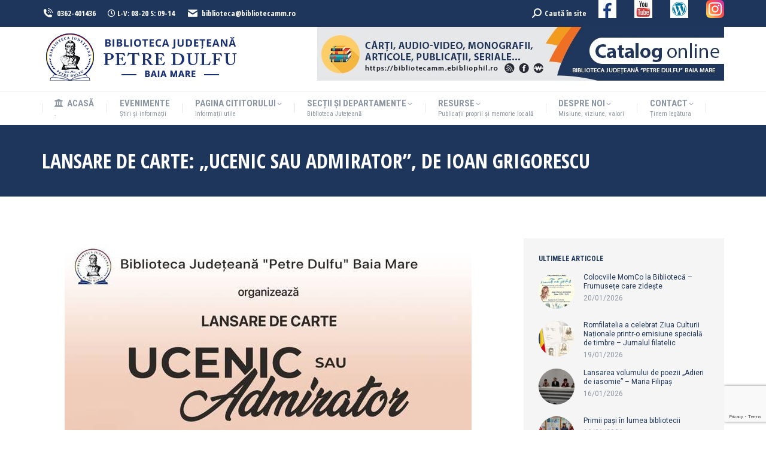

--- FILE ---
content_type: text/html; charset=UTF-8
request_url: https://www.bibliotecamm.ro/lansare-carte/lansare-de-carte-ucenic-sau-admirator-de-ioan-grigorescu/2023/05/30/
body_size: 23507
content:
<!DOCTYPE html>
<!--[if !(IE 6) | !(IE 7) | !(IE 8)  ]><!-->
<html lang="ro-RO" class="no-js">
<!--<![endif]-->
<head>
	<meta charset="UTF-8" />
		<meta name="viewport" content="width=device-width, initial-scale=1, maximum-scale=1, user-scalable=0">
		<meta name="theme-color" content="#1e73be"/>	<link rel="profile" href="https://gmpg.org/xfn/11" />
	<title>Lansare de carte: „Ucenic sau Admirator”, de Ioan Grigorescu &#8211; BJPD</title>
<meta name='robots' content='max-image-preview:large' />
<link rel='dns-prefetch' href='//fonts.googleapis.com' />
<link rel="alternate" type="application/rss+xml" title="BJPD &raquo; Flux" href="https://www.bibliotecamm.ro/feed/" />
<link rel="alternate" title="oEmbed (JSON)" type="application/json+oembed" href="https://www.bibliotecamm.ro/wp-json/oembed/1.0/embed?url=https%3A%2F%2Fwww.bibliotecamm.ro%2Flansare-carte%2Flansare-de-carte-ucenic-sau-admirator-de-ioan-grigorescu%2F2023%2F05%2F30%2F" />
<link rel="alternate" title="oEmbed (XML)" type="text/xml+oembed" href="https://www.bibliotecamm.ro/wp-json/oembed/1.0/embed?url=https%3A%2F%2Fwww.bibliotecamm.ro%2Flansare-carte%2Flansare-de-carte-ucenic-sau-admirator-de-ioan-grigorescu%2F2023%2F05%2F30%2F&#038;format=xml" />
<style id='wp-img-auto-sizes-contain-inline-css'>
img:is([sizes=auto i],[sizes^="auto," i]){contain-intrinsic-size:3000px 1500px}
/*# sourceURL=wp-img-auto-sizes-contain-inline-css */
</style>
<style id='wp-emoji-styles-inline-css'>

	img.wp-smiley, img.emoji {
		display: inline !important;
		border: none !important;
		box-shadow: none !important;
		height: 1em !important;
		width: 1em !important;
		margin: 0 0.07em !important;
		vertical-align: -0.1em !important;
		background: none !important;
		padding: 0 !important;
	}
/*# sourceURL=wp-emoji-styles-inline-css */
</style>
<style id='wp-block-library-inline-css'>
:root{--wp-block-synced-color:#7a00df;--wp-block-synced-color--rgb:122,0,223;--wp-bound-block-color:var(--wp-block-synced-color);--wp-editor-canvas-background:#ddd;--wp-admin-theme-color:#007cba;--wp-admin-theme-color--rgb:0,124,186;--wp-admin-theme-color-darker-10:#006ba1;--wp-admin-theme-color-darker-10--rgb:0,107,160.5;--wp-admin-theme-color-darker-20:#005a87;--wp-admin-theme-color-darker-20--rgb:0,90,135;--wp-admin-border-width-focus:2px}@media (min-resolution:192dpi){:root{--wp-admin-border-width-focus:1.5px}}.wp-element-button{cursor:pointer}:root .has-very-light-gray-background-color{background-color:#eee}:root .has-very-dark-gray-background-color{background-color:#313131}:root .has-very-light-gray-color{color:#eee}:root .has-very-dark-gray-color{color:#313131}:root .has-vivid-green-cyan-to-vivid-cyan-blue-gradient-background{background:linear-gradient(135deg,#00d084,#0693e3)}:root .has-purple-crush-gradient-background{background:linear-gradient(135deg,#34e2e4,#4721fb 50%,#ab1dfe)}:root .has-hazy-dawn-gradient-background{background:linear-gradient(135deg,#faaca8,#dad0ec)}:root .has-subdued-olive-gradient-background{background:linear-gradient(135deg,#fafae1,#67a671)}:root .has-atomic-cream-gradient-background{background:linear-gradient(135deg,#fdd79a,#004a59)}:root .has-nightshade-gradient-background{background:linear-gradient(135deg,#330968,#31cdcf)}:root .has-midnight-gradient-background{background:linear-gradient(135deg,#020381,#2874fc)}:root{--wp--preset--font-size--normal:16px;--wp--preset--font-size--huge:42px}.has-regular-font-size{font-size:1em}.has-larger-font-size{font-size:2.625em}.has-normal-font-size{font-size:var(--wp--preset--font-size--normal)}.has-huge-font-size{font-size:var(--wp--preset--font-size--huge)}.has-text-align-center{text-align:center}.has-text-align-left{text-align:left}.has-text-align-right{text-align:right}.has-fit-text{white-space:nowrap!important}#end-resizable-editor-section{display:none}.aligncenter{clear:both}.items-justified-left{justify-content:flex-start}.items-justified-center{justify-content:center}.items-justified-right{justify-content:flex-end}.items-justified-space-between{justify-content:space-between}.screen-reader-text{border:0;clip-path:inset(50%);height:1px;margin:-1px;overflow:hidden;padding:0;position:absolute;width:1px;word-wrap:normal!important}.screen-reader-text:focus{background-color:#ddd;clip-path:none;color:#444;display:block;font-size:1em;height:auto;left:5px;line-height:normal;padding:15px 23px 14px;text-decoration:none;top:5px;width:auto;z-index:100000}html :where(.has-border-color){border-style:solid}html :where([style*=border-top-color]){border-top-style:solid}html :where([style*=border-right-color]){border-right-style:solid}html :where([style*=border-bottom-color]){border-bottom-style:solid}html :where([style*=border-left-color]){border-left-style:solid}html :where([style*=border-width]){border-style:solid}html :where([style*=border-top-width]){border-top-style:solid}html :where([style*=border-right-width]){border-right-style:solid}html :where([style*=border-bottom-width]){border-bottom-style:solid}html :where([style*=border-left-width]){border-left-style:solid}html :where(img[class*=wp-image-]){height:auto;max-width:100%}:where(figure){margin:0 0 1em}html :where(.is-position-sticky){--wp-admin--admin-bar--position-offset:var(--wp-admin--admin-bar--height,0px)}@media screen and (max-width:600px){html :where(.is-position-sticky){--wp-admin--admin-bar--position-offset:0px}}

/*# sourceURL=wp-block-library-inline-css */
</style><style id='global-styles-inline-css'>
:root{--wp--preset--aspect-ratio--square: 1;--wp--preset--aspect-ratio--4-3: 4/3;--wp--preset--aspect-ratio--3-4: 3/4;--wp--preset--aspect-ratio--3-2: 3/2;--wp--preset--aspect-ratio--2-3: 2/3;--wp--preset--aspect-ratio--16-9: 16/9;--wp--preset--aspect-ratio--9-16: 9/16;--wp--preset--color--black: #000000;--wp--preset--color--cyan-bluish-gray: #abb8c3;--wp--preset--color--white: #FFF;--wp--preset--color--pale-pink: #f78da7;--wp--preset--color--vivid-red: #cf2e2e;--wp--preset--color--luminous-vivid-orange: #ff6900;--wp--preset--color--luminous-vivid-amber: #fcb900;--wp--preset--color--light-green-cyan: #7bdcb5;--wp--preset--color--vivid-green-cyan: #00d084;--wp--preset--color--pale-cyan-blue: #8ed1fc;--wp--preset--color--vivid-cyan-blue: #0693e3;--wp--preset--color--vivid-purple: #9b51e0;--wp--preset--color--accent: #1e73be;--wp--preset--color--dark-gray: #111;--wp--preset--color--light-gray: #767676;--wp--preset--gradient--vivid-cyan-blue-to-vivid-purple: linear-gradient(135deg,rgb(6,147,227) 0%,rgb(155,81,224) 100%);--wp--preset--gradient--light-green-cyan-to-vivid-green-cyan: linear-gradient(135deg,rgb(122,220,180) 0%,rgb(0,208,130) 100%);--wp--preset--gradient--luminous-vivid-amber-to-luminous-vivid-orange: linear-gradient(135deg,rgb(252,185,0) 0%,rgb(255,105,0) 100%);--wp--preset--gradient--luminous-vivid-orange-to-vivid-red: linear-gradient(135deg,rgb(255,105,0) 0%,rgb(207,46,46) 100%);--wp--preset--gradient--very-light-gray-to-cyan-bluish-gray: linear-gradient(135deg,rgb(238,238,238) 0%,rgb(169,184,195) 100%);--wp--preset--gradient--cool-to-warm-spectrum: linear-gradient(135deg,rgb(74,234,220) 0%,rgb(151,120,209) 20%,rgb(207,42,186) 40%,rgb(238,44,130) 60%,rgb(251,105,98) 80%,rgb(254,248,76) 100%);--wp--preset--gradient--blush-light-purple: linear-gradient(135deg,rgb(255,206,236) 0%,rgb(152,150,240) 100%);--wp--preset--gradient--blush-bordeaux: linear-gradient(135deg,rgb(254,205,165) 0%,rgb(254,45,45) 50%,rgb(107,0,62) 100%);--wp--preset--gradient--luminous-dusk: linear-gradient(135deg,rgb(255,203,112) 0%,rgb(199,81,192) 50%,rgb(65,88,208) 100%);--wp--preset--gradient--pale-ocean: linear-gradient(135deg,rgb(255,245,203) 0%,rgb(182,227,212) 50%,rgb(51,167,181) 100%);--wp--preset--gradient--electric-grass: linear-gradient(135deg,rgb(202,248,128) 0%,rgb(113,206,126) 100%);--wp--preset--gradient--midnight: linear-gradient(135deg,rgb(2,3,129) 0%,rgb(40,116,252) 100%);--wp--preset--font-size--small: 13px;--wp--preset--font-size--medium: 20px;--wp--preset--font-size--large: 36px;--wp--preset--font-size--x-large: 42px;--wp--preset--spacing--20: 0.44rem;--wp--preset--spacing--30: 0.67rem;--wp--preset--spacing--40: 1rem;--wp--preset--spacing--50: 1.5rem;--wp--preset--spacing--60: 2.25rem;--wp--preset--spacing--70: 3.38rem;--wp--preset--spacing--80: 5.06rem;--wp--preset--shadow--natural: 6px 6px 9px rgba(0, 0, 0, 0.2);--wp--preset--shadow--deep: 12px 12px 50px rgba(0, 0, 0, 0.4);--wp--preset--shadow--sharp: 6px 6px 0px rgba(0, 0, 0, 0.2);--wp--preset--shadow--outlined: 6px 6px 0px -3px rgb(255, 255, 255), 6px 6px rgb(0, 0, 0);--wp--preset--shadow--crisp: 6px 6px 0px rgb(0, 0, 0);}:where(.is-layout-flex){gap: 0.5em;}:where(.is-layout-grid){gap: 0.5em;}body .is-layout-flex{display: flex;}.is-layout-flex{flex-wrap: wrap;align-items: center;}.is-layout-flex > :is(*, div){margin: 0;}body .is-layout-grid{display: grid;}.is-layout-grid > :is(*, div){margin: 0;}:where(.wp-block-columns.is-layout-flex){gap: 2em;}:where(.wp-block-columns.is-layout-grid){gap: 2em;}:where(.wp-block-post-template.is-layout-flex){gap: 1.25em;}:where(.wp-block-post-template.is-layout-grid){gap: 1.25em;}.has-black-color{color: var(--wp--preset--color--black) !important;}.has-cyan-bluish-gray-color{color: var(--wp--preset--color--cyan-bluish-gray) !important;}.has-white-color{color: var(--wp--preset--color--white) !important;}.has-pale-pink-color{color: var(--wp--preset--color--pale-pink) !important;}.has-vivid-red-color{color: var(--wp--preset--color--vivid-red) !important;}.has-luminous-vivid-orange-color{color: var(--wp--preset--color--luminous-vivid-orange) !important;}.has-luminous-vivid-amber-color{color: var(--wp--preset--color--luminous-vivid-amber) !important;}.has-light-green-cyan-color{color: var(--wp--preset--color--light-green-cyan) !important;}.has-vivid-green-cyan-color{color: var(--wp--preset--color--vivid-green-cyan) !important;}.has-pale-cyan-blue-color{color: var(--wp--preset--color--pale-cyan-blue) !important;}.has-vivid-cyan-blue-color{color: var(--wp--preset--color--vivid-cyan-blue) !important;}.has-vivid-purple-color{color: var(--wp--preset--color--vivid-purple) !important;}.has-black-background-color{background-color: var(--wp--preset--color--black) !important;}.has-cyan-bluish-gray-background-color{background-color: var(--wp--preset--color--cyan-bluish-gray) !important;}.has-white-background-color{background-color: var(--wp--preset--color--white) !important;}.has-pale-pink-background-color{background-color: var(--wp--preset--color--pale-pink) !important;}.has-vivid-red-background-color{background-color: var(--wp--preset--color--vivid-red) !important;}.has-luminous-vivid-orange-background-color{background-color: var(--wp--preset--color--luminous-vivid-orange) !important;}.has-luminous-vivid-amber-background-color{background-color: var(--wp--preset--color--luminous-vivid-amber) !important;}.has-light-green-cyan-background-color{background-color: var(--wp--preset--color--light-green-cyan) !important;}.has-vivid-green-cyan-background-color{background-color: var(--wp--preset--color--vivid-green-cyan) !important;}.has-pale-cyan-blue-background-color{background-color: var(--wp--preset--color--pale-cyan-blue) !important;}.has-vivid-cyan-blue-background-color{background-color: var(--wp--preset--color--vivid-cyan-blue) !important;}.has-vivid-purple-background-color{background-color: var(--wp--preset--color--vivid-purple) !important;}.has-black-border-color{border-color: var(--wp--preset--color--black) !important;}.has-cyan-bluish-gray-border-color{border-color: var(--wp--preset--color--cyan-bluish-gray) !important;}.has-white-border-color{border-color: var(--wp--preset--color--white) !important;}.has-pale-pink-border-color{border-color: var(--wp--preset--color--pale-pink) !important;}.has-vivid-red-border-color{border-color: var(--wp--preset--color--vivid-red) !important;}.has-luminous-vivid-orange-border-color{border-color: var(--wp--preset--color--luminous-vivid-orange) !important;}.has-luminous-vivid-amber-border-color{border-color: var(--wp--preset--color--luminous-vivid-amber) !important;}.has-light-green-cyan-border-color{border-color: var(--wp--preset--color--light-green-cyan) !important;}.has-vivid-green-cyan-border-color{border-color: var(--wp--preset--color--vivid-green-cyan) !important;}.has-pale-cyan-blue-border-color{border-color: var(--wp--preset--color--pale-cyan-blue) !important;}.has-vivid-cyan-blue-border-color{border-color: var(--wp--preset--color--vivid-cyan-blue) !important;}.has-vivid-purple-border-color{border-color: var(--wp--preset--color--vivid-purple) !important;}.has-vivid-cyan-blue-to-vivid-purple-gradient-background{background: var(--wp--preset--gradient--vivid-cyan-blue-to-vivid-purple) !important;}.has-light-green-cyan-to-vivid-green-cyan-gradient-background{background: var(--wp--preset--gradient--light-green-cyan-to-vivid-green-cyan) !important;}.has-luminous-vivid-amber-to-luminous-vivid-orange-gradient-background{background: var(--wp--preset--gradient--luminous-vivid-amber-to-luminous-vivid-orange) !important;}.has-luminous-vivid-orange-to-vivid-red-gradient-background{background: var(--wp--preset--gradient--luminous-vivid-orange-to-vivid-red) !important;}.has-very-light-gray-to-cyan-bluish-gray-gradient-background{background: var(--wp--preset--gradient--very-light-gray-to-cyan-bluish-gray) !important;}.has-cool-to-warm-spectrum-gradient-background{background: var(--wp--preset--gradient--cool-to-warm-spectrum) !important;}.has-blush-light-purple-gradient-background{background: var(--wp--preset--gradient--blush-light-purple) !important;}.has-blush-bordeaux-gradient-background{background: var(--wp--preset--gradient--blush-bordeaux) !important;}.has-luminous-dusk-gradient-background{background: var(--wp--preset--gradient--luminous-dusk) !important;}.has-pale-ocean-gradient-background{background: var(--wp--preset--gradient--pale-ocean) !important;}.has-electric-grass-gradient-background{background: var(--wp--preset--gradient--electric-grass) !important;}.has-midnight-gradient-background{background: var(--wp--preset--gradient--midnight) !important;}.has-small-font-size{font-size: var(--wp--preset--font-size--small) !important;}.has-medium-font-size{font-size: var(--wp--preset--font-size--medium) !important;}.has-large-font-size{font-size: var(--wp--preset--font-size--large) !important;}.has-x-large-font-size{font-size: var(--wp--preset--font-size--x-large) !important;}
/*# sourceURL=global-styles-inline-css */
</style>

<style id='classic-theme-styles-inline-css'>
/*! This file is auto-generated */
.wp-block-button__link{color:#fff;background-color:#32373c;border-radius:9999px;box-shadow:none;text-decoration:none;padding:calc(.667em + 2px) calc(1.333em + 2px);font-size:1.125em}.wp-block-file__button{background:#32373c;color:#fff;text-decoration:none}
/*# sourceURL=/wp-includes/css/classic-themes.min.css */
</style>
<link rel='stylesheet' id='contact-form-7-css' href='https://www.bibliotecamm.ro/wp-content/plugins/contact-form-7/includes/css/styles.css?ver=6.1.4' media='all' />
<link rel='stylesheet' id='the7-font-css' href='https://www.bibliotecamm.ro/wp-content/themes/dt-the7/fonts/icomoon-the7-font/icomoon-the7-font.min.css?ver=11.14.1' media='all' />
<link rel='stylesheet' id='the7-awesome-fonts-css' href='https://www.bibliotecamm.ro/wp-content/themes/dt-the7/fonts/FontAwesome/css/all.min.css?ver=11.14.1' media='all' />
<link rel='stylesheet' id='the7-fontello-css' href='https://www.bibliotecamm.ro/wp-content/themes/dt-the7/fonts/fontello/css/fontello.min.css?ver=11.14.1' media='all' />
<link rel='stylesheet' id='dt-web-fonts-css' href='https://fonts.googleapis.com/css?family=Open+Sans+Condensed:400,600,700%7CRoboto+Condensed:400,600,700%7CRoboto:400,400italic,600,700%7COpen+Sans:400,600,700' media='all' />
<link rel='stylesheet' id='dt-main-css' href='https://www.bibliotecamm.ro/wp-content/themes/dt-the7/css/main.min.css?ver=11.14.1' media='all' />
<style id='dt-main-inline-css'>
body #load {
  display: block;
  height: 100%;
  overflow: hidden;
  position: fixed;
  width: 100%;
  z-index: 9901;
  opacity: 1;
  visibility: visible;
  transition: all .35s ease-out;
}
.load-wrap {
  width: 100%;
  height: 100%;
  background-position: center center;
  background-repeat: no-repeat;
  text-align: center;
  display: -ms-flexbox;
  display: -ms-flex;
  display: flex;
  -ms-align-items: center;
  -ms-flex-align: center;
  align-items: center;
  -ms-flex-flow: column wrap;
  flex-flow: column wrap;
  -ms-flex-pack: center;
  -ms-justify-content: center;
  justify-content: center;
}
.load-wrap > svg {
  position: absolute;
  top: 50%;
  left: 50%;
  transform: translate(-50%,-50%);
}
#load {
  background: var(--the7-elementor-beautiful-loading-bg,#ffffff);
  --the7-beautiful-spinner-color2: var(--the7-beautiful-spinner-color,#3993cc);
}

/*# sourceURL=dt-main-inline-css */
</style>
<link rel='stylesheet' id='the7-custom-scrollbar-css' href='https://www.bibliotecamm.ro/wp-content/themes/dt-the7/lib/custom-scrollbar/custom-scrollbar.min.css?ver=11.14.1' media='all' />
<link rel='stylesheet' id='the7-wpbakery-css' href='https://www.bibliotecamm.ro/wp-content/themes/dt-the7/css/wpbakery.min.css?ver=11.14.1' media='all' />
<link rel='stylesheet' id='the7-core-css' href='https://www.bibliotecamm.ro/wp-content/plugins/dt-the7-core/assets/css/post-type.min.css?ver=2.7.10' media='all' />
<link rel='stylesheet' id='the7-css-vars-css' href='https://www.bibliotecamm.ro/wp-content/uploads/the7-css/css-vars.css?ver=6a6575392c2c' media='all' />
<link rel='stylesheet' id='dt-custom-css' href='https://www.bibliotecamm.ro/wp-content/uploads/the7-css/custom.css?ver=6a6575392c2c' media='all' />
<link rel='stylesheet' id='dt-media-css' href='https://www.bibliotecamm.ro/wp-content/uploads/the7-css/media.css?ver=6a6575392c2c' media='all' />
<link rel='stylesheet' id='the7-mega-menu-css' href='https://www.bibliotecamm.ro/wp-content/uploads/the7-css/mega-menu.css?ver=6a6575392c2c' media='all' />
<link rel='stylesheet' id='the7-elements-albums-portfolio-css' href='https://www.bibliotecamm.ro/wp-content/uploads/the7-css/the7-elements-albums-portfolio.css?ver=6a6575392c2c' media='all' />
<link rel='stylesheet' id='the7-elements-css' href='https://www.bibliotecamm.ro/wp-content/uploads/the7-css/post-type-dynamic.css?ver=6a6575392c2c' media='all' />
<link rel='stylesheet' id='style-css' href='https://www.bibliotecamm.ro/wp-content/themes/dt-the7-child/style.css?ver=11.14.1' media='all' />
<script src="https://www.bibliotecamm.ro/wp-includes/js/jquery/jquery.min.js?ver=3.7.1" id="jquery-core-js"></script>
<script src="https://www.bibliotecamm.ro/wp-includes/js/jquery/jquery-migrate.min.js?ver=3.4.1" id="jquery-migrate-js"></script>
<script src="//www.bibliotecamm.ro/wp-content/plugins/revslider/sr6/assets/js/rbtools.min.js?ver=6.7.15" async id="tp-tools-js"></script>
<script src="//www.bibliotecamm.ro/wp-content/plugins/revslider/sr6/assets/js/rs6.min.js?ver=6.7.15" async id="revmin-js"></script>
<script id="dt-above-fold-js-extra">
var dtLocal = {"themeUrl":"https://www.bibliotecamm.ro/wp-content/themes/dt-the7","passText":"To view this protected post, enter the password below:","moreButtonText":{"loading":"Loading...","loadMore":"Load more"},"postID":"30296","ajaxurl":"https://www.bibliotecamm.ro/wp-admin/admin-ajax.php","REST":{"baseUrl":"https://www.bibliotecamm.ro/wp-json/the7/v1","endpoints":{"sendMail":"/send-mail"}},"contactMessages":{"required":"One or more fields have an error. Please check and try again.","terms":"Please accept the privacy policy.","fillTheCaptchaError":"Please, fill the captcha."},"captchaSiteKey":"","ajaxNonce":"0ab3a5cfe3","pageData":"","themeSettings":{"smoothScroll":"off","lazyLoading":false,"desktopHeader":{"height":150},"ToggleCaptionEnabled":"disabled","ToggleCaption":"Navigation","floatingHeader":{"showAfter":240,"showMenu":true,"height":60,"logo":{"showLogo":true,"html":"\u003Cimg class=\" preload-me\" src=\"https://www.bibliotecamm.ro/wp-content/uploads/2020/01/Sigla-BJPD-75px.png\" srcset=\"https://www.bibliotecamm.ro/wp-content/uploads/2020/01/Sigla-BJPD-75px.png 75w\" width=\"75\" height=\"74\"   sizes=\"75px\" alt=\"BJPD\" /\u003E","url":"https://www.bibliotecamm.ro/"}},"topLine":{"floatingTopLine":{"logo":{"showLogo":false,"html":""}}},"mobileHeader":{"firstSwitchPoint":990,"secondSwitchPoint":300,"firstSwitchPointHeight":80,"secondSwitchPointHeight":60,"mobileToggleCaptionEnabled":"disabled","mobileToggleCaption":"Menu"},"stickyMobileHeaderFirstSwitch":{"logo":{"html":"\u003Cimg class=\" preload-me\" src=\"https://www.bibliotecamm.ro/wp-content/uploads/2020/05/Sigla-BJ-Petre-Dulfu.png\" srcset=\"https://www.bibliotecamm.ro/wp-content/uploads/2020/05/Sigla-BJ-Petre-Dulfu.png 345w, https://www.bibliotecamm.ro/wp-content/uploads/2020/01/Sigla-BJPD-250px.png 203w\" width=\"345\" height=\"90\"   sizes=\"345px\" alt=\"BJPD\" /\u003E"}},"stickyMobileHeaderSecondSwitch":{"logo":{"html":"\u003Cimg class=\" preload-me\" src=\"https://www.bibliotecamm.ro/wp-content/uploads/2020/05/Sigla-BJ-Petre-Dulfu.png\" srcset=\"https://www.bibliotecamm.ro/wp-content/uploads/2020/05/Sigla-BJ-Petre-Dulfu.png 345w, https://www.bibliotecamm.ro/wp-content/uploads/2020/01/Sigla-BJPD-250px.png 203w\" width=\"345\" height=\"90\"   sizes=\"345px\" alt=\"BJPD\" /\u003E"}},"sidebar":{"switchPoint":990},"boxedWidth":"1340px"},"VCMobileScreenWidth":"778"};
var dtShare = {"shareButtonText":{"facebook":"Share on Facebook","twitter":"Share on X","pinterest":"Pin it","linkedin":"Share on Linkedin","whatsapp":"Share on Whatsapp"},"overlayOpacity":"85"};
//# sourceURL=dt-above-fold-js-extra
</script>
<script src="https://www.bibliotecamm.ro/wp-content/themes/dt-the7/js/above-the-fold.min.js?ver=11.14.1" id="dt-above-fold-js"></script>
<script></script><link rel="https://api.w.org/" href="https://www.bibliotecamm.ro/wp-json/" /><link rel="alternate" title="JSON" type="application/json" href="https://www.bibliotecamm.ro/wp-json/wp/v2/posts/30296" /><link rel="EditURI" type="application/rsd+xml" title="RSD" href="https://www.bibliotecamm.ro/xmlrpc.php?rsd" />
<link rel="canonical" href="https://www.bibliotecamm.ro/lansare-carte/lansare-de-carte-ucenic-sau-admirator-de-ioan-grigorescu/2023/05/30/" />
<link rel='shortlink' href='https://www.bibliotecamm.ro/?p=30296' />
<!-- Analytics by WP Statistics - https://wp-statistics.com -->
<meta property="og:site_name" content="BJPD" />
<meta property="og:title" content="Lansare de carte: „Ucenic sau Admirator”, de Ioan Grigorescu" />
<meta property="og:image" content="https://www.bibliotecamm.ro/wp-content/uploads/2023/05/Afis-Ionica-Grigorescu.jpeg" />
<meta property="og:url" content="https://www.bibliotecamm.ro/lansare-carte/lansare-de-carte-ucenic-sau-admirator-de-ioan-grigorescu/2023/05/30/" />
<meta property="og:type" content="article" />
<meta name="generator" content="Powered by WPBakery Page Builder - drag and drop page builder for WordPress."/>
<meta name="generator" content="Powered by Slider Revolution 6.7.15 - responsive, Mobile-Friendly Slider Plugin for WordPress with comfortable drag and drop interface." />
<script type="text/javascript" id="the7-loader-script">
document.addEventListener("DOMContentLoaded", function(event) {
	var load = document.getElementById("load");
	if(!load.classList.contains('loader-removed')){
		var removeLoading = setTimeout(function() {
			load.className += " loader-removed";
		}, 300);
	}
});
</script>
		<link rel="icon" href="https://www.bibliotecamm.ro/wp-content/uploads/2019/09/favicon.png" type="image/png" sizes="16x16"/><script>function setREVStartSize(e){
			//window.requestAnimationFrame(function() {
				window.RSIW = window.RSIW===undefined ? window.innerWidth : window.RSIW;
				window.RSIH = window.RSIH===undefined ? window.innerHeight : window.RSIH;
				try {
					var pw = document.getElementById(e.c).parentNode.offsetWidth,
						newh;
					pw = pw===0 || isNaN(pw) || (e.l=="fullwidth" || e.layout=="fullwidth") ? window.RSIW : pw;
					e.tabw = e.tabw===undefined ? 0 : parseInt(e.tabw);
					e.thumbw = e.thumbw===undefined ? 0 : parseInt(e.thumbw);
					e.tabh = e.tabh===undefined ? 0 : parseInt(e.tabh);
					e.thumbh = e.thumbh===undefined ? 0 : parseInt(e.thumbh);
					e.tabhide = e.tabhide===undefined ? 0 : parseInt(e.tabhide);
					e.thumbhide = e.thumbhide===undefined ? 0 : parseInt(e.thumbhide);
					e.mh = e.mh===undefined || e.mh=="" || e.mh==="auto" ? 0 : parseInt(e.mh,0);
					if(e.layout==="fullscreen" || e.l==="fullscreen")
						newh = Math.max(e.mh,window.RSIH);
					else{
						e.gw = Array.isArray(e.gw) ? e.gw : [e.gw];
						for (var i in e.rl) if (e.gw[i]===undefined || e.gw[i]===0) e.gw[i] = e.gw[i-1];
						e.gh = e.el===undefined || e.el==="" || (Array.isArray(e.el) && e.el.length==0)? e.gh : e.el;
						e.gh = Array.isArray(e.gh) ? e.gh : [e.gh];
						for (var i in e.rl) if (e.gh[i]===undefined || e.gh[i]===0) e.gh[i] = e.gh[i-1];
											
						var nl = new Array(e.rl.length),
							ix = 0,
							sl;
						e.tabw = e.tabhide>=pw ? 0 : e.tabw;
						e.thumbw = e.thumbhide>=pw ? 0 : e.thumbw;
						e.tabh = e.tabhide>=pw ? 0 : e.tabh;
						e.thumbh = e.thumbhide>=pw ? 0 : e.thumbh;
						for (var i in e.rl) nl[i] = e.rl[i]<window.RSIW ? 0 : e.rl[i];
						sl = nl[0];
						for (var i in nl) if (sl>nl[i] && nl[i]>0) { sl = nl[i]; ix=i;}
						var m = pw>(e.gw[ix]+e.tabw+e.thumbw) ? 1 : (pw-(e.tabw+e.thumbw)) / (e.gw[ix]);
						newh =  (e.gh[ix] * m) + (e.tabh + e.thumbh);
					}
					var el = document.getElementById(e.c);
					if (el!==null && el) el.style.height = newh+"px";
					el = document.getElementById(e.c+"_wrapper");
					if (el!==null && el) {
						el.style.height = newh+"px";
						el.style.display = "block";
					}
				} catch(e){
					console.log("Failure at Presize of Slider:" + e)
				}
			//});
		  };</script>
		<style id="wp-custom-css">
			.entry-thumbnail { display: none; }
.entry-date published { display: none; }
.entry-date updated 
{ 
  display: none; 
}
.fancy-date
{ 
  display: none; 
}		</style>
		<noscript><style> .wpb_animate_when_almost_visible { opacity: 1; }</style></noscript><link rel='stylesheet' id='rs-plugin-settings-css' href='//www.bibliotecamm.ro/wp-content/plugins/revslider/sr6/assets/css/rs6.css?ver=6.7.15' media='all' />
<style id='rs-plugin-settings-inline-css'>
#rs-demo-id {}
/*# sourceURL=rs-plugin-settings-inline-css */
</style>
</head>
<body id="the7-body" class="wp-singular post-template-default single single-post postid-30296 single-format-standard wp-embed-responsive wp-theme-dt-the7 wp-child-theme-dt-the7-child the7-core-ver-2.7.10 no-comments dt-responsive-on right-mobile-menu-close-icon ouside-menu-close-icon mobile-hamburger-close-bg-enable mobile-hamburger-close-bg-hover-enable  fade-medium-mobile-menu-close-icon fade-medium-menu-close-icon srcset-enabled btn-flat custom-btn-color custom-btn-hover-color phantom-fade phantom-shadow-decoration phantom-custom-logo-on floating-mobile-menu-icon top-header first-switch-logo-left first-switch-menu-right second-switch-logo-left second-switch-menu-right right-mobile-menu layzr-loading-on popup-message-style the7-ver-11.14.1 dt-fa-compatibility wpb-js-composer js-comp-ver-8.0.1 vc_responsive">
<!-- The7 11.14.1 -->
<div id="load" class="ring-loader">
	<div class="load-wrap">
<style type="text/css">
    .the7-spinner {
        width: 72px;
        height: 72px;
        position: relative;
    }
    .the7-spinner > div {
        border-radius: 50%;
        width: 9px;
        left: 0;
        box-sizing: border-box;
        display: block;
        position: absolute;
        border: 9px solid #fff;
        width: 72px;
        height: 72px;
    }
    .the7-spinner-ring-bg{
        opacity: 0.25;
    }
    div.the7-spinner-ring {
        animation: spinner-animation 0.8s cubic-bezier(1, 1, 1, 1) infinite;
        border-color:var(--the7-beautiful-spinner-color2) transparent transparent transparent;
    }

    @keyframes spinner-animation{
        from{
            transform: rotate(0deg);
        }
        to {
            transform: rotate(360deg);
        }
    }
</style>

<div class="the7-spinner">
    <div class="the7-spinner-ring-bg"></div>
    <div class="the7-spinner-ring"></div>
</div></div>
</div>
<div id="page" >
	<a class="skip-link screen-reader-text" href="#content">Skip to content</a>

<div class="masthead classic-header justify full-width-line widgets dividers surround shadow-mobile-header-decoration small-mobile-menu-icon mobile-menu-icon-bg-on mobile-menu-icon-hover-bg-on dt-parent-menu-clickable show-sub-menu-on-hover"  role="banner">

	<div class="top-bar top-bar-line-hide">
	<div class="top-bar-bg" ></div>
	<div class="left-widgets mini-widgets"><span class="mini-contacts phone show-on-desktop hide-on-first-switch hide-on-second-switch"><i class="fa-fw icomoon-the7-font-the7-phone-06"></i>0362-401436</span><div class="text-area show-on-desktop hide-on-first-switch hide-on-second-switch"><p><i class="far fa-clock"></i> L-V: 08-20  S: 09-14</p>
</div><span class="mini-contacts address show-on-desktop hide-on-first-switch hide-on-second-switch"><i class="fa-fw icomoon-the7-font-the7-mail-01"></i>biblioteca@bibliotecamm.ro</span></div><div class="right-widgets mini-widgets"><div class="mini-search show-on-desktop near-logo-first-switch hide-on-second-switch popup-search custom-icon"><form class="searchform mini-widget-searchform" role="search" method="get" action="https://www.bibliotecamm.ro/">

	<div class="screen-reader-text">Search:</div>

	
		<a href="" class="submit"><i class=" mw-icon the7-mw-icon-search-bold"></i><span>Caută în site</span></a>
		<div class="popup-search-wrap">
			<input type="text" class="field searchform-s" name="s" value="" placeholder="Type and hit enter …" title="Search form"/>
			<a href="" class="search-icon"><i class="the7-mw-icon-search-bold"></i></a>
		</div>

			<input type="submit" class="assistive-text searchsubmit" value="Go!"/>
</form>
</div><div class="text-area show-on-desktop hide-on-first-switch hide-on-second-switch"><p><a href="https://www.facebook.com/Biblioteca-Jude%C5%A3ean%C4%83-Petre-Dulfu-Baia-Mare-119139584819330/" target="_blank" rel="noopener noreferrer"><img class="alignleft wp-image-2303" src="https://www.bibliotecamm.ro/wp-content/uploads/2019/12/icon-fb-50p.jpg" alt="" width="30" height="30" /></a><a href="https://www.youtube.com/user/bibliotecabaiamare" target="_blank" rel="noopener noreferrer"><img class="alignleft wp-image-2304" src="https://www.bibliotecamm.ro/wp-content/uploads/2019/12/icon-yt-50p.jpg" alt="" width="30" height="30" /></a> <a href="https://www.instagram.com/bibliotecamm.ro/" target="_blank" rel="noopener" data-dt-img-description="" data-large_image_width="30" data-large_image_height="30"><img class="alignnone wp-image-25066 size-full" src="https://www.bibliotecamm.ro/wp-content/uploads/2022/06/icon-insta-30p.png" alt="" width="30" height="30" /></a><a href="https://ebibliothecaseptentrionalis.wordpress.com/" target="_blank" rel="noopener"><img class="alignleft wp-image-6188" src="https://www.bibliotecamm.ro/wp-content/uploads/2020/02/icon-wp-30px.png" alt="" width="30" height="30" /></a></p>
</div></div></div>

	<header class="header-bar">

		<div class="branding">
	<div id="site-title" class="assistive-text">BJPD</div>
	<div id="site-description" class="assistive-text">Biblioteca Județeană ”Petre Dulfu”</div>
	<a class="" href="https://www.bibliotecamm.ro/"><img class=" preload-me" src="https://www.bibliotecamm.ro/wp-content/uploads/2020/05/Sigla-BJ-Petre-Dulfu.png" srcset="https://www.bibliotecamm.ro/wp-content/uploads/2020/05/Sigla-BJ-Petre-Dulfu.png 345w, https://www.bibliotecamm.ro/wp-content/uploads/2020/01/Sigla-BJPD-250px.png 203w" width="345" height="90"   sizes="345px" alt="BJPD" /></a><div class="mini-widgets"></div><div class="mini-widgets"><div class="text-area show-on-desktop hide-on-first-switch hide-on-second-switch"><p><a href="https://bibliotecamm.ebibliophil.ro" target="_blank" rel="noopener noreferrer"><img class="alignnone wp-image-8370 size-full" src="https://www.bibliotecamm.ro/wp-content/uploads/2020/05/catalog-online-bjpd.jpg" alt="" width="680" height="90" /></a></p>
</div></div></div>

		<nav class="navigation">

			<ul id="primary-menu" class="main-nav underline-decoration upwards-line level-arrows-on"><li class="menu-item menu-item-type-post_type menu-item-object-page menu-item-home menu-item-5316 first depth-0"><a href='https://www.bibliotecamm.ro/' data-level='1'><span class="menu-item-text"><span class="menu-text"><i class="fas fa-university"></i>Acasă</span><span class="subtitle-text">.</span></span></a></li> <li class="menu-item menu-item-type-post_type menu-item-object-page menu-item-8150 depth-0"><a href='https://www.bibliotecamm.ro/evenimente/' data-level='1'><span class="menu-item-text"><span class="menu-text">Evenimente</span><span class="subtitle-text">Știri și informații</span></span></a></li> <li class="menu-item menu-item-type-post_type menu-item-object-page menu-item-has-children menu-item-8172 has-children depth-0"><a href='https://www.bibliotecamm.ro/pagina-cititorului/' data-level='1'><span class="menu-item-text"><span class="menu-text">Pagina cititorului</span><span class="subtitle-text">Informații utile</span></span></a><ul class="sub-nav level-arrows-on"><li class="menu-item menu-item-type-post_type menu-item-object-page menu-item-8178 first depth-1"><a href='https://www.bibliotecamm.ro/pagina-cititorului/harta-bibliotecii/' class=' mega-menu-img mega-menu-img-top_align_left' data-level='2'><img class="preload-me lazy-load aspect" src="data:image/svg+xml,%3Csvg%20xmlns%3D&#39;http%3A%2F%2Fwww.w3.org%2F2000%2Fsvg&#39;%20viewBox%3D&#39;0%200%20300%20170&#39;%2F%3E" data-src="https://www.bibliotecamm.ro/wp-content/uploads/2020/01/IMG_4460-300x170.jpg" data-srcset="https://www.bibliotecamm.ro/wp-content/uploads/2020/01/IMG_4460-300x170.jpg 300w, https://www.bibliotecamm.ro/wp-content/uploads/2020/01/IMG_4460-600x340.jpg 600w" loading="eager" sizes="(max-width: 300px) 100vw, 300px" alt="Menu icon" width="300" height="170"  style="--ratio: 300 / 170;border-radius: 0px;margin: 0px 0px 10px 0px;" /><span class="menu-item-text"><span class="menu-text">Harta bibliotecii</span></span></a></li> <li class="menu-item menu-item-type-post_type menu-item-object-page menu-item-8173 depth-1"><a href='https://www.bibliotecamm.ro/pagina-cititorului/activitati-si-cursuri/' data-level='2'><span class="menu-item-text"><span class="menu-text">Activități și Cursuri</span></span></a></li> <li class="menu-item menu-item-type-post_type menu-item-object-page menu-item-9028 depth-1"><a href='https://www.bibliotecamm.ro/pagina-cititorului/inscrierea-cititorilor/' data-level='2'><span class="menu-item-text"><span class="menu-text">Înscrierea cititorilor</span></span></a></li> <li class="menu-item menu-item-type-post_type menu-item-object-page menu-item-9055 depth-1"><a href='https://www.bibliotecamm.ro/pagina-cititorului/imprumutul-la-domiciliu/' data-level='2'><span class="menu-item-text"><span class="menu-text">Împrumutul la domiciliu</span></span></a></li> <li class="menu-item menu-item-type-post_type menu-item-object-page menu-item-41382 depth-1"><a href='https://www.bibliotecamm.ro/pagina-cititorului/imprumut-cu-rezervare-online/' data-level='2'><span class="menu-item-text"><span class="menu-text">Împrumut cu rezervare online</span></span></a></li> <li class="menu-item menu-item-type-post_type menu-item-object-page menu-item-8175 depth-1"><a href='https://www.bibliotecamm.ro/pagina-cititorului/imprumut-interbibliotecar/' data-level='2'><span class="menu-item-text"><span class="menu-text">Împrumut interbibliotecar</span></span></a></li> <li class="menu-item menu-item-type-post_type menu-item-object-post menu-item-11044 depth-1"><a href='https://www.bibliotecamm.ro/stiri/scanare-documente/2020/05/25/' data-level='2'><span class="menu-item-text"><span class="menu-text">Scanare documente</span></span></a></li> <li class="menu-item menu-item-type-post_type menu-item-object-page menu-item-8795 depth-1"><a href='https://www.bibliotecamm.ro/pagina-cititorului/sugestii-de-achizitie/' data-level='2'><span class="menu-item-text"><span class="menu-text">Sugestii de achiziție</span></span></a></li> <li class="menu-item menu-item-type-post_type menu-item-object-page menu-item-8180 depth-1"><a href='https://www.bibliotecamm.ro/pagina-cititorului/intreaba-bibliotecarul/' data-level='2'><span class="menu-item-text"><span class="menu-text">Întreabă bibliotecarul</span></span></a></li> <li class="menu-item menu-item-type-post_type menu-item-object-page menu-item-8179 depth-1"><a href='https://www.bibliotecamm.ro/pagina-cititorului/rezervare-sali-evenimente/' data-level='2'><span class="menu-item-text"><span class="menu-text">Săli evenimente</span></span></a></li> <li class="menu-item menu-item-type-post_type menu-item-object-page menu-item-8182 depth-1"><a href='https://www.bibliotecamm.ro/pagina-cititorului/anticariatul-donatorilor/' data-level='2'><span class="menu-item-text"><span class="menu-text">Anticariatul donatorilor</span></span></a></li> <li class="menu-item menu-item-type-post_type menu-item-object-page menu-item-9499 depth-1"><a href='https://www.bibliotecamm.ro/pagina-cititorului/covorul-povestitor/' data-level='2'><span class="menu-item-text"><span class="menu-text">Covorul povestitor</span></span></a></li> <li class="menu-item menu-item-type-post_type menu-item-object-page menu-item-8948 depth-1"><a href='https://www.bibliotecamm.ro/pagina-cititorului/voluntar-la-biblioteca/' data-level='2'><span class="menu-item-text"><span class="menu-text">Voluntar la bibliotecă</span></span></a></li> <li class="menu-item menu-item-type-post_type menu-item-object-page menu-item-8176 depth-1"><a href='https://www.bibliotecamm.ro/pagina-cititorului/reteaua-bibliotecilor-publice-din-maramures/' data-level='2'><span class="menu-item-text"><span class="menu-text">Rețeaua bibliotecilor publice din Maramureș</span></span></a></li> </ul></li> <li class="menu-item menu-item-type-post_type menu-item-object-page menu-item-has-children menu-item-8164 has-children depth-0"><a href='https://www.bibliotecamm.ro/sectii-si-departamente/' data-level='1'><span class="menu-item-text"><span class="menu-text">Secții și departamente</span><span class="subtitle-text">Biblioteca Jutețeană</span></span></a><ul class="sub-nav level-arrows-on"><li class="menu-item menu-item-type-post_type menu-item-object-page menu-item-11532 first depth-1"><a href='https://www.bibliotecamm.ro/sectii-si-departamente/imprumut-carte-pentru-adulti/' class=' mega-menu-img mega-menu-img-top_align_left' data-level='2'><img class="preload-me lazy-load aspect" src="data:image/svg+xml,%3Csvg%20xmlns%3D&#39;http%3A%2F%2Fwww.w3.org%2F2000%2Fsvg&#39;%20viewBox%3D&#39;0%200%20300%20170&#39;%2F%3E" data-src="https://www.bibliotecamm.ro/wp-content/uploads/2020/01/IMG_4449-300x170.jpg" data-srcset="https://www.bibliotecamm.ro/wp-content/uploads/2020/01/IMG_4449-300x170.jpg 300w, https://www.bibliotecamm.ro/wp-content/uploads/2020/01/IMG_4449-600x340.jpg 600w" loading="eager" sizes="(max-width: 300px) 100vw, 300px" alt="Menu icon" width="300" height="170"  style="--ratio: 300 / 170;border-radius: 0px;margin: 0px 0px 10px 0px;" /><span class="menu-item-text"><span class="menu-text">Împrumut carte pentru adulţi</span></span></a></li> <li class="menu-item menu-item-type-post_type menu-item-object-page menu-item-8204 depth-1"><a href='https://www.bibliotecamm.ro/sectii-si-departamente/sectia-multiculturala/' data-level='2'><span class="menu-item-text"><span class="menu-text">Secția Multiculturalia</span></span></a></li> <li class="menu-item menu-item-type-post_type menu-item-object-page menu-item-8166 depth-1"><a href='https://www.bibliotecamm.ro/sectii-si-departamente/sectia-pentru-copii/' data-level='2'><span class="menu-item-text"><span class="menu-text">Secția pentru copii</span></span></a></li> <li class="menu-item menu-item-type-post_type menu-item-object-page menu-item-8200 depth-1"><a href='https://www.bibliotecamm.ro/sectii-si-departamente/sala-de-lectura-carte/' data-level='2'><span class="menu-item-text"><span class="menu-text">Sala de lectură carte</span></span></a></li> <li class="menu-item menu-item-type-post_type menu-item-object-page menu-item-8201 depth-1"><a href='https://www.bibliotecamm.ro/sectii-si-departamente/sala-de-lectura-periodice/' data-level='2'><span class="menu-item-text"><span class="menu-text">Sala de lectură periodice</span></span></a></li> <li class="menu-item menu-item-type-post_type menu-item-object-page menu-item-8202 depth-1"><a href='https://www.bibliotecamm.ro/sectii-si-departamente/sala-multimedia/' data-level='2'><span class="menu-item-text"><span class="menu-text">Sala Multimedia</span></span></a></li> <li class="menu-item menu-item-type-post_type menu-item-object-page menu-item-8754 depth-1"><a href='https://www.bibliotecamm.ro/sectii-si-departamente/fondul-documentar-al-academiei/' data-level='2'><span class="menu-item-text"><span class="menu-text">Fondul Documentar al Academiei</span></span></a></li> <li class="menu-item menu-item-type-post_type menu-item-object-page menu-item-8203 depth-1"><a href='https://www.bibliotecamm.ro/sectii-si-departamente/salonul-artelor/' data-level='2'><span class="menu-item-text"><span class="menu-text">Salonul Artelor</span></span></a></li> <li class="menu-item menu-item-type-post_type menu-item-object-page menu-item-8167 depth-1"><a href='https://www.bibliotecamm.ro/sectii-si-departamente/american-corner/' data-level='2'><span class="menu-item-text"><span class="menu-text">American Corner</span></span></a></li> <li class="menu-item menu-item-type-post_type menu-item-object-page menu-item-8168 depth-1"><a href='https://www.bibliotecamm.ro/sectii-si-departamente/bibliografic/' data-level='2'><span class="menu-item-text"><span class="menu-text">Informare bibliografică și documentară</span></span></a></li> <li class="menu-item menu-item-type-post_type menu-item-object-page menu-item-8170 depth-1"><a href='https://www.bibliotecamm.ro/sectii-si-departamente/colectii-speciale/' data-level='2'><span class="menu-item-text"><span class="menu-text">Colecții speciale</span></span></a></li> <li class="menu-item menu-item-type-post_type menu-item-object-page menu-item-8169 depth-1"><a href='https://www.bibliotecamm.ro/sectii-si-departamente/brevetoteca/' data-level='2'><span class="menu-item-text"><span class="menu-text">Brevetoteca</span></span></a></li> <li class="menu-item menu-item-type-post_type menu-item-object-page menu-item-8165 depth-1"><a href='https://www.bibliotecamm.ro/sectii-si-departamente/ludoteca/' data-level='2'><span class="menu-item-text"><span class="menu-text">Ludoteca</span></span></a></li> </ul></li> <li class="menu-item menu-item-type-post_type menu-item-object-page menu-item-has-children menu-item-8183 has-children depth-0"><a href='https://www.bibliotecamm.ro/resurse/' data-level='1'><span class="menu-item-text"><span class="menu-text">Resurse</span><span class="subtitle-text">Publicații proprii și memorie locală</span></span></a><ul class="sub-nav level-arrows-on"><li class="menu-item menu-item-type-post_type menu-item-object-page menu-item-8190 first depth-1"><a href='https://www.bibliotecamm.ro/resurse/familia-romana/' class=' mega-menu-img mega-menu-img-top_align_left' data-level='2'><img class="preload-me lazy-load aspect" src="data:image/svg+xml,%3Csvg%20xmlns%3D&#39;http%3A%2F%2Fwww.w3.org%2F2000%2Fsvg&#39;%20viewBox%3D&#39;0%200%20300%20170&#39;%2F%3E" data-src="https://www.bibliotecamm.ro/wp-content/uploads/2020/02/menu-img-32-300x170.jpg" data-srcset="https://www.bibliotecamm.ro/wp-content/uploads/2020/02/menu-img-32-300x170.jpg 300w" loading="eager" sizes="(max-width: 300px) 100vw, 300px" alt="Menu icon" width="300" height="170"  style="--ratio: 300 / 170;border-radius: 0px;margin: 0px 0px 10px 0px;" /><span class="menu-item-text"><span class="menu-text">Familia română</span></span></a></li> <li class="menu-item menu-item-type-post_type menu-item-object-page menu-item-8188 depth-1"><a href='https://www.bibliotecamm.ro/resurse/bibliotheca-septentrionalis/' data-level='2'><span class="menu-item-text"><span class="menu-text">Bibliotheca Septentrionalis</span></span></a></li> <li class="menu-item menu-item-type-post_type menu-item-object-page menu-item-8185 depth-1"><a href='https://www.bibliotecamm.ro/resurse/activitate-editoriala/' data-level='2'><span class="menu-item-text"><span class="menu-text">Activitatea editorială</span></span></a></li> <li class="menu-item menu-item-type-post_type menu-item-object-page menu-item-8189 depth-1"><a href='https://www.bibliotecamm.ro/resurse/caiete-biobibliografice/' data-level='2'><span class="menu-item-text"><span class="menu-text">Caiete biobibliografice</span></span></a></li> <li class="menu-item menu-item-type-post_type menu-item-object-page menu-item-18744 depth-1"><a href='https://www.bibliotecamm.ro/resurse/maramuresul-oglindit-in-scrieri/' data-level='2'><span class="menu-item-text"><span class="menu-text">Maramureşul oglindit în scrieri</span></span></a></li> <li class="menu-item menu-item-type-post_type menu-item-object-page menu-item-8191 depth-1"><a href='https://www.bibliotecamm.ro/resurse/100-de-personalitati-maramuresene-care-au-facut-istorie/' data-level='2'><span class="menu-item-text"><span class="menu-text">100 de personalităţi maramureşene care au făcut istorie</span></span></a></li> <li class="menu-item menu-item-type-post_type menu-item-object-page menu-item-32918 depth-1"><a href='https://www.bibliotecamm.ro/resurse/biblioteca-digitala/' data-level='2'><span class="menu-item-text"><span class="menu-text">Biblioteca digitală</span></span></a></li> <li class="menu-item menu-item-type-post_type menu-item-object-page menu-item-8187 depth-1"><a href='https://www.bibliotecamm.ro/resurse/calendarul-cultural/' data-level='2'><span class="menu-item-text"><span class="menu-text">Calendarul cultural</span></span></a></li> <li class="menu-item menu-item-type-custom menu-item-object-custom menu-item-19071 depth-1"><a href='https://bibliotecamm.ebibliophil.ro/' data-level='2'><span class="menu-item-text"><span class="menu-text">Catalog online</span></span></a></li> </ul></li> <li class="menu-item menu-item-type-post_type menu-item-object-page menu-item-has-children menu-item-8151 has-children depth-0"><a href='https://www.bibliotecamm.ro/despre-noi/' data-level='1'><span class="menu-item-text"><span class="menu-text">Despre noi</span><span class="subtitle-text">Misiune, viziune, valori</span></span></a><ul class="sub-nav level-arrows-on"><li class="menu-item menu-item-type-post_type menu-item-object-page menu-item-8157 first depth-1"><a href='https://www.bibliotecamm.ro/despre-noi/istoric/' class=' mega-menu-img mega-menu-img-top_align_left' data-level='2'><img class="preload-me lazy-load aspect" src="data:image/svg+xml,%3Csvg%20xmlns%3D&#39;http%3A%2F%2Fwww.w3.org%2F2000%2Fsvg&#39;%20viewBox%3D&#39;0%200%20300%20170&#39;%2F%3E" data-src="https://www.bibliotecamm.ro/wp-content/uploads/2020/02/slide-bjpd-sala-lectura-01-300x170.jpg" data-srcset="https://www.bibliotecamm.ro/wp-content/uploads/2020/02/slide-bjpd-sala-lectura-01-300x170.jpg 300w, https://www.bibliotecamm.ro/wp-content/uploads/2020/02/slide-bjpd-sala-lectura-01-400x226.jpg 400w" loading="eager" sizes="(max-width: 300px) 100vw, 300px" alt="Menu icon" width="300" height="170"  style="--ratio: 300 / 170;border-radius: 0px;margin: 0px 0px 10px 0px;" /><span class="menu-item-text"><span class="menu-text">Istoric</span></span></a></li> <li class="menu-item menu-item-type-post_type menu-item-object-page menu-item-8160 depth-1"><a href='https://www.bibliotecamm.ro/despre-noi/petre-dulfu/' data-level='2'><span class="menu-item-text"><span class="menu-text">Petre Dulfu</span></span></a></li> <li class="menu-item menu-item-type-post_type menu-item-object-page menu-item-8158 depth-1"><a href='https://www.bibliotecamm.ro/despre-noi/mesajul-directorului/' data-level='2'><span class="menu-item-text"><span class="menu-text">Mesajul directorului</span></span></a></li> <li class="menu-item menu-item-type-post_type menu-item-object-page menu-item-8159 depth-1"><a href='https://www.bibliotecamm.ro/despre-noi/misiune-viziune-valori/' data-level='2'><span class="menu-item-text"><span class="menu-text">Misiune, viziune, valori</span></span></a></li> <li class="menu-item menu-item-type-post_type menu-item-object-page menu-item-8153 depth-1"><a href='https://www.bibliotecamm.ro/despre-noi/galerii-foto/' data-level='2'><span class="menu-item-text"><span class="menu-text">Galerii foto</span></span></a></li> <li class="menu-item menu-item-type-post_type menu-item-object-page menu-item-8154 depth-1"><a href='https://www.bibliotecamm.ro/despre-noi/galerii-video/' data-level='2'><span class="menu-item-text"><span class="menu-text">Galerii video</span></span></a></li> <li class="menu-item menu-item-type-post_type menu-item-object-page menu-item-8162 depth-1"><a href='https://www.bibliotecamm.ro/despre-noi/programe-culturale/' data-level='2'><span class="menu-item-text"><span class="menu-text">Programe culturale</span></span></a></li> <li class="menu-item menu-item-type-post_type menu-item-object-page menu-item-8163 depth-1"><a href='https://www.bibliotecamm.ro/despre-noi/filiale-baia-mare/' data-level='2'><span class="menu-item-text"><span class="menu-text">Filiale Baia Mare</span></span></a></li> <li class="menu-item menu-item-type-post_type menu-item-object-page menu-item-8152 depth-1"><a href='https://www.bibliotecamm.ro/despre-noi/filiale-peste-granite/' data-level='2'><span class="menu-item-text"><span class="menu-text">Filiale peste graniţe</span></span></a></li> <li class="menu-item menu-item-type-post_type menu-item-object-page menu-item-8156 depth-1"><a href='https://www.bibliotecamm.ro/despre-noi/informatii-publice/' data-level='2'><span class="menu-item-text"><span class="menu-text">Informații publice</span></span></a></li> </ul></li> <li class="menu-item menu-item-type-post_type menu-item-object-page menu-item-has-children menu-item-8196 last has-children depth-0"><a href='https://www.bibliotecamm.ro/contact/' data-level='1'><span class="menu-item-text"><span class="menu-text">Contact</span><span class="subtitle-text">Ținem legătura</span></span></a><ul class="sub-nav level-arrows-on"><li class="menu-item menu-item-type-post_type menu-item-object-page menu-item-8212 first depth-1"><a href='https://www.bibliotecamm.ro/contact/termeni-si-conditii/' class=' mega-menu-img mega-menu-img-top_align_left' data-level='2'><img class="preload-me lazy-load aspect" src="data:image/svg+xml,%3Csvg%20xmlns%3D&#39;http%3A%2F%2Fwww.w3.org%2F2000%2Fsvg&#39;%20viewBox%3D&#39;0%200%20300%20170&#39;%2F%3E" data-src="https://www.bibliotecamm.ro/wp-content/uploads/2019/12/menu-img-61-300x170.jpg" data-srcset="https://www.bibliotecamm.ro/wp-content/uploads/2019/12/menu-img-61-300x170.jpg 300w" loading="eager" sizes="(max-width: 300px) 100vw, 300px" alt="Menu icon" width="300" height="170"  style="--ratio: 300 / 170;border-radius: 0px;margin: 0px 0px 10px 0px;" /><span class="menu-item-text"><span class="menu-text">Termeni și condiții</span></span></a></li> <li class="menu-item menu-item-type-post_type menu-item-object-page menu-item-8211 depth-1"><a href='https://www.bibliotecamm.ro/contact/politica-cookie-urilor/' data-level='2'><span class="menu-item-text"><span class="menu-text">Politica cookie-uri</span></span></a></li> <li class="menu-item menu-item-type-post_type menu-item-object-page menu-item-8210 depth-1"><a href='https://www.bibliotecamm.ro/contact/gdpr-protectia-datelor-cu-caracter-personal/' data-level='2'><span class="menu-item-text"><span class="menu-text">GDPR</span></span></a></li> <li class="menu-item menu-item-type-post_type menu-item-object-page menu-item-8195 depth-1"><a href='https://www.bibliotecamm.ro/resurse/legaturi-utile/' data-level='2'><span class="menu-item-text"><span class="menu-text">Legături utile</span></span></a></li> <li class="menu-item menu-item-type-post_type menu-item-object-page menu-item-8923 depth-1"><a href='https://www.bibliotecamm.ro/contact/site-map/' data-level='2'><span class="menu-item-text"><span class="menu-text">Site map</span></span></a></li> </ul></li> </ul>
			<div class="mini-widgets"><a href="https://www.youtube.com/user/bibliotecabaiamare" class="mini-contacts multipurpose_1 hide-on-desktop in-menu-first-switch in-menu-second-switch"><i class="fa-fw fab fa-youtube"></i>Youtube</a><a href="https://www.facebook.com/Biblioteca-Judeean-Petre-Dulfu-Baia-Mare-119139584819330/" class="mini-contacts clock hide-on-desktop in-menu-first-switch in-menu-second-switch"><i class="fa-fw icomoon-the7-font-facebook"></i>Facebook</a><a href="https://www.instagram.com/bibliotecamm.ro" class="mini-contacts multipurpose_3 hide-on-desktop in-menu-first-switch in-menu-second-switch"><i class="fa-fw icomoon-the7-font-instagram"></i>Insta</a><a href="https://ebibliothecaseptentrionalis.wordpress.com/" class="mini-contacts multipurpose_4 hide-on-desktop in-menu-first-switch in-menu-second-switch"><i class="fa-fw fab fa-wordpress-simple"></i>Blog</a></div>
		</nav>

	</header>

</div>
<div role="navigation" class="dt-mobile-header mobile-menu-show-divider">
	<div class="dt-close-mobile-menu-icon"><div class="close-line-wrap"><span class="close-line"></span><span class="close-line"></span><span class="close-line"></span></div></div>	<ul id="mobile-menu" class="mobile-main-nav">
		<li class="menu-item menu-item-type-post_type menu-item-object-page menu-item-home menu-item-5316 first depth-0"><a href='https://www.bibliotecamm.ro/' data-level='1'><span class="menu-item-text"><span class="menu-text"><i class="fas fa-university"></i>Acasă</span><span class="subtitle-text">.</span></span></a></li> <li class="menu-item menu-item-type-post_type menu-item-object-page menu-item-8150 depth-0"><a href='https://www.bibliotecamm.ro/evenimente/' data-level='1'><span class="menu-item-text"><span class="menu-text">Evenimente</span><span class="subtitle-text">Știri și informații</span></span></a></li> <li class="menu-item menu-item-type-post_type menu-item-object-page menu-item-has-children menu-item-8172 has-children depth-0"><a href='https://www.bibliotecamm.ro/pagina-cititorului/' data-level='1'><span class="menu-item-text"><span class="menu-text">Pagina cititorului</span><span class="subtitle-text">Informații utile</span></span></a><ul class="sub-nav level-arrows-on"><li class="menu-item menu-item-type-post_type menu-item-object-page menu-item-8178 first depth-1"><a href='https://www.bibliotecamm.ro/pagina-cititorului/harta-bibliotecii/' class=' mega-menu-img mega-menu-img-top_align_left' data-level='2'><img class="preload-me lazy-load aspect" src="data:image/svg+xml,%3Csvg%20xmlns%3D&#39;http%3A%2F%2Fwww.w3.org%2F2000%2Fsvg&#39;%20viewBox%3D&#39;0%200%20300%20170&#39;%2F%3E" data-src="https://www.bibliotecamm.ro/wp-content/uploads/2020/01/IMG_4460-300x170.jpg" data-srcset="https://www.bibliotecamm.ro/wp-content/uploads/2020/01/IMG_4460-300x170.jpg 300w, https://www.bibliotecamm.ro/wp-content/uploads/2020/01/IMG_4460-600x340.jpg 600w" loading="eager" sizes="(max-width: 300px) 100vw, 300px" alt="Menu icon" width="300" height="170"  style="--ratio: 300 / 170;border-radius: 0px;margin: 0px 0px 10px 0px;" /><span class="menu-item-text"><span class="menu-text">Harta bibliotecii</span></span></a></li> <li class="menu-item menu-item-type-post_type menu-item-object-page menu-item-8173 depth-1"><a href='https://www.bibliotecamm.ro/pagina-cititorului/activitati-si-cursuri/' data-level='2'><span class="menu-item-text"><span class="menu-text">Activități și Cursuri</span></span></a></li> <li class="menu-item menu-item-type-post_type menu-item-object-page menu-item-9028 depth-1"><a href='https://www.bibliotecamm.ro/pagina-cititorului/inscrierea-cititorilor/' data-level='2'><span class="menu-item-text"><span class="menu-text">Înscrierea cititorilor</span></span></a></li> <li class="menu-item menu-item-type-post_type menu-item-object-page menu-item-9055 depth-1"><a href='https://www.bibliotecamm.ro/pagina-cititorului/imprumutul-la-domiciliu/' data-level='2'><span class="menu-item-text"><span class="menu-text">Împrumutul la domiciliu</span></span></a></li> <li class="menu-item menu-item-type-post_type menu-item-object-page menu-item-41382 depth-1"><a href='https://www.bibliotecamm.ro/pagina-cititorului/imprumut-cu-rezervare-online/' data-level='2'><span class="menu-item-text"><span class="menu-text">Împrumut cu rezervare online</span></span></a></li> <li class="menu-item menu-item-type-post_type menu-item-object-page menu-item-8175 depth-1"><a href='https://www.bibliotecamm.ro/pagina-cititorului/imprumut-interbibliotecar/' data-level='2'><span class="menu-item-text"><span class="menu-text">Împrumut interbibliotecar</span></span></a></li> <li class="menu-item menu-item-type-post_type menu-item-object-post menu-item-11044 depth-1"><a href='https://www.bibliotecamm.ro/stiri/scanare-documente/2020/05/25/' data-level='2'><span class="menu-item-text"><span class="menu-text">Scanare documente</span></span></a></li> <li class="menu-item menu-item-type-post_type menu-item-object-page menu-item-8795 depth-1"><a href='https://www.bibliotecamm.ro/pagina-cititorului/sugestii-de-achizitie/' data-level='2'><span class="menu-item-text"><span class="menu-text">Sugestii de achiziție</span></span></a></li> <li class="menu-item menu-item-type-post_type menu-item-object-page menu-item-8180 depth-1"><a href='https://www.bibliotecamm.ro/pagina-cititorului/intreaba-bibliotecarul/' data-level='2'><span class="menu-item-text"><span class="menu-text">Întreabă bibliotecarul</span></span></a></li> <li class="menu-item menu-item-type-post_type menu-item-object-page menu-item-8179 depth-1"><a href='https://www.bibliotecamm.ro/pagina-cititorului/rezervare-sali-evenimente/' data-level='2'><span class="menu-item-text"><span class="menu-text">Săli evenimente</span></span></a></li> <li class="menu-item menu-item-type-post_type menu-item-object-page menu-item-8182 depth-1"><a href='https://www.bibliotecamm.ro/pagina-cititorului/anticariatul-donatorilor/' data-level='2'><span class="menu-item-text"><span class="menu-text">Anticariatul donatorilor</span></span></a></li> <li class="menu-item menu-item-type-post_type menu-item-object-page menu-item-9499 depth-1"><a href='https://www.bibliotecamm.ro/pagina-cititorului/covorul-povestitor/' data-level='2'><span class="menu-item-text"><span class="menu-text">Covorul povestitor</span></span></a></li> <li class="menu-item menu-item-type-post_type menu-item-object-page menu-item-8948 depth-1"><a href='https://www.bibliotecamm.ro/pagina-cititorului/voluntar-la-biblioteca/' data-level='2'><span class="menu-item-text"><span class="menu-text">Voluntar la bibliotecă</span></span></a></li> <li class="menu-item menu-item-type-post_type menu-item-object-page menu-item-8176 depth-1"><a href='https://www.bibliotecamm.ro/pagina-cititorului/reteaua-bibliotecilor-publice-din-maramures/' data-level='2'><span class="menu-item-text"><span class="menu-text">Rețeaua bibliotecilor publice din Maramureș</span></span></a></li> </ul></li> <li class="menu-item menu-item-type-post_type menu-item-object-page menu-item-has-children menu-item-8164 has-children depth-0"><a href='https://www.bibliotecamm.ro/sectii-si-departamente/' data-level='1'><span class="menu-item-text"><span class="menu-text">Secții și departamente</span><span class="subtitle-text">Biblioteca Jutețeană</span></span></a><ul class="sub-nav level-arrows-on"><li class="menu-item menu-item-type-post_type menu-item-object-page menu-item-11532 first depth-1"><a href='https://www.bibliotecamm.ro/sectii-si-departamente/imprumut-carte-pentru-adulti/' class=' mega-menu-img mega-menu-img-top_align_left' data-level='2'><img class="preload-me lazy-load aspect" src="data:image/svg+xml,%3Csvg%20xmlns%3D&#39;http%3A%2F%2Fwww.w3.org%2F2000%2Fsvg&#39;%20viewBox%3D&#39;0%200%20300%20170&#39;%2F%3E" data-src="https://www.bibliotecamm.ro/wp-content/uploads/2020/01/IMG_4449-300x170.jpg" data-srcset="https://www.bibliotecamm.ro/wp-content/uploads/2020/01/IMG_4449-300x170.jpg 300w, https://www.bibliotecamm.ro/wp-content/uploads/2020/01/IMG_4449-600x340.jpg 600w" loading="eager" sizes="(max-width: 300px) 100vw, 300px" alt="Menu icon" width="300" height="170"  style="--ratio: 300 / 170;border-radius: 0px;margin: 0px 0px 10px 0px;" /><span class="menu-item-text"><span class="menu-text">Împrumut carte pentru adulţi</span></span></a></li> <li class="menu-item menu-item-type-post_type menu-item-object-page menu-item-8204 depth-1"><a href='https://www.bibliotecamm.ro/sectii-si-departamente/sectia-multiculturala/' data-level='2'><span class="menu-item-text"><span class="menu-text">Secția Multiculturalia</span></span></a></li> <li class="menu-item menu-item-type-post_type menu-item-object-page menu-item-8166 depth-1"><a href='https://www.bibliotecamm.ro/sectii-si-departamente/sectia-pentru-copii/' data-level='2'><span class="menu-item-text"><span class="menu-text">Secția pentru copii</span></span></a></li> <li class="menu-item menu-item-type-post_type menu-item-object-page menu-item-8200 depth-1"><a href='https://www.bibliotecamm.ro/sectii-si-departamente/sala-de-lectura-carte/' data-level='2'><span class="menu-item-text"><span class="menu-text">Sala de lectură carte</span></span></a></li> <li class="menu-item menu-item-type-post_type menu-item-object-page menu-item-8201 depth-1"><a href='https://www.bibliotecamm.ro/sectii-si-departamente/sala-de-lectura-periodice/' data-level='2'><span class="menu-item-text"><span class="menu-text">Sala de lectură periodice</span></span></a></li> <li class="menu-item menu-item-type-post_type menu-item-object-page menu-item-8202 depth-1"><a href='https://www.bibliotecamm.ro/sectii-si-departamente/sala-multimedia/' data-level='2'><span class="menu-item-text"><span class="menu-text">Sala Multimedia</span></span></a></li> <li class="menu-item menu-item-type-post_type menu-item-object-page menu-item-8754 depth-1"><a href='https://www.bibliotecamm.ro/sectii-si-departamente/fondul-documentar-al-academiei/' data-level='2'><span class="menu-item-text"><span class="menu-text">Fondul Documentar al Academiei</span></span></a></li> <li class="menu-item menu-item-type-post_type menu-item-object-page menu-item-8203 depth-1"><a href='https://www.bibliotecamm.ro/sectii-si-departamente/salonul-artelor/' data-level='2'><span class="menu-item-text"><span class="menu-text">Salonul Artelor</span></span></a></li> <li class="menu-item menu-item-type-post_type menu-item-object-page menu-item-8167 depth-1"><a href='https://www.bibliotecamm.ro/sectii-si-departamente/american-corner/' data-level='2'><span class="menu-item-text"><span class="menu-text">American Corner</span></span></a></li> <li class="menu-item menu-item-type-post_type menu-item-object-page menu-item-8168 depth-1"><a href='https://www.bibliotecamm.ro/sectii-si-departamente/bibliografic/' data-level='2'><span class="menu-item-text"><span class="menu-text">Informare bibliografică și documentară</span></span></a></li> <li class="menu-item menu-item-type-post_type menu-item-object-page menu-item-8170 depth-1"><a href='https://www.bibliotecamm.ro/sectii-si-departamente/colectii-speciale/' data-level='2'><span class="menu-item-text"><span class="menu-text">Colecții speciale</span></span></a></li> <li class="menu-item menu-item-type-post_type menu-item-object-page menu-item-8169 depth-1"><a href='https://www.bibliotecamm.ro/sectii-si-departamente/brevetoteca/' data-level='2'><span class="menu-item-text"><span class="menu-text">Brevetoteca</span></span></a></li> <li class="menu-item menu-item-type-post_type menu-item-object-page menu-item-8165 depth-1"><a href='https://www.bibliotecamm.ro/sectii-si-departamente/ludoteca/' data-level='2'><span class="menu-item-text"><span class="menu-text">Ludoteca</span></span></a></li> </ul></li> <li class="menu-item menu-item-type-post_type menu-item-object-page menu-item-has-children menu-item-8183 has-children depth-0"><a href='https://www.bibliotecamm.ro/resurse/' data-level='1'><span class="menu-item-text"><span class="menu-text">Resurse</span><span class="subtitle-text">Publicații proprii și memorie locală</span></span></a><ul class="sub-nav level-arrows-on"><li class="menu-item menu-item-type-post_type menu-item-object-page menu-item-8190 first depth-1"><a href='https://www.bibliotecamm.ro/resurse/familia-romana/' class=' mega-menu-img mega-menu-img-top_align_left' data-level='2'><img class="preload-me lazy-load aspect" src="data:image/svg+xml,%3Csvg%20xmlns%3D&#39;http%3A%2F%2Fwww.w3.org%2F2000%2Fsvg&#39;%20viewBox%3D&#39;0%200%20300%20170&#39;%2F%3E" data-src="https://www.bibliotecamm.ro/wp-content/uploads/2020/02/menu-img-32-300x170.jpg" data-srcset="https://www.bibliotecamm.ro/wp-content/uploads/2020/02/menu-img-32-300x170.jpg 300w" loading="eager" sizes="(max-width: 300px) 100vw, 300px" alt="Menu icon" width="300" height="170"  style="--ratio: 300 / 170;border-radius: 0px;margin: 0px 0px 10px 0px;" /><span class="menu-item-text"><span class="menu-text">Familia română</span></span></a></li> <li class="menu-item menu-item-type-post_type menu-item-object-page menu-item-8188 depth-1"><a href='https://www.bibliotecamm.ro/resurse/bibliotheca-septentrionalis/' data-level='2'><span class="menu-item-text"><span class="menu-text">Bibliotheca Septentrionalis</span></span></a></li> <li class="menu-item menu-item-type-post_type menu-item-object-page menu-item-8185 depth-1"><a href='https://www.bibliotecamm.ro/resurse/activitate-editoriala/' data-level='2'><span class="menu-item-text"><span class="menu-text">Activitatea editorială</span></span></a></li> <li class="menu-item menu-item-type-post_type menu-item-object-page menu-item-8189 depth-1"><a href='https://www.bibliotecamm.ro/resurse/caiete-biobibliografice/' data-level='2'><span class="menu-item-text"><span class="menu-text">Caiete biobibliografice</span></span></a></li> <li class="menu-item menu-item-type-post_type menu-item-object-page menu-item-18744 depth-1"><a href='https://www.bibliotecamm.ro/resurse/maramuresul-oglindit-in-scrieri/' data-level='2'><span class="menu-item-text"><span class="menu-text">Maramureşul oglindit în scrieri</span></span></a></li> <li class="menu-item menu-item-type-post_type menu-item-object-page menu-item-8191 depth-1"><a href='https://www.bibliotecamm.ro/resurse/100-de-personalitati-maramuresene-care-au-facut-istorie/' data-level='2'><span class="menu-item-text"><span class="menu-text">100 de personalităţi maramureşene care au făcut istorie</span></span></a></li> <li class="menu-item menu-item-type-post_type menu-item-object-page menu-item-32918 depth-1"><a href='https://www.bibliotecamm.ro/resurse/biblioteca-digitala/' data-level='2'><span class="menu-item-text"><span class="menu-text">Biblioteca digitală</span></span></a></li> <li class="menu-item menu-item-type-post_type menu-item-object-page menu-item-8187 depth-1"><a href='https://www.bibliotecamm.ro/resurse/calendarul-cultural/' data-level='2'><span class="menu-item-text"><span class="menu-text">Calendarul cultural</span></span></a></li> <li class="menu-item menu-item-type-custom menu-item-object-custom menu-item-19071 depth-1"><a href='https://bibliotecamm.ebibliophil.ro/' data-level='2'><span class="menu-item-text"><span class="menu-text">Catalog online</span></span></a></li> </ul></li> <li class="menu-item menu-item-type-post_type menu-item-object-page menu-item-has-children menu-item-8151 has-children depth-0"><a href='https://www.bibliotecamm.ro/despre-noi/' data-level='1'><span class="menu-item-text"><span class="menu-text">Despre noi</span><span class="subtitle-text">Misiune, viziune, valori</span></span></a><ul class="sub-nav level-arrows-on"><li class="menu-item menu-item-type-post_type menu-item-object-page menu-item-8157 first depth-1"><a href='https://www.bibliotecamm.ro/despre-noi/istoric/' class=' mega-menu-img mega-menu-img-top_align_left' data-level='2'><img class="preload-me lazy-load aspect" src="data:image/svg+xml,%3Csvg%20xmlns%3D&#39;http%3A%2F%2Fwww.w3.org%2F2000%2Fsvg&#39;%20viewBox%3D&#39;0%200%20300%20170&#39;%2F%3E" data-src="https://www.bibliotecamm.ro/wp-content/uploads/2020/02/slide-bjpd-sala-lectura-01-300x170.jpg" data-srcset="https://www.bibliotecamm.ro/wp-content/uploads/2020/02/slide-bjpd-sala-lectura-01-300x170.jpg 300w, https://www.bibliotecamm.ro/wp-content/uploads/2020/02/slide-bjpd-sala-lectura-01-400x226.jpg 400w" loading="eager" sizes="(max-width: 300px) 100vw, 300px" alt="Menu icon" width="300" height="170"  style="--ratio: 300 / 170;border-radius: 0px;margin: 0px 0px 10px 0px;" /><span class="menu-item-text"><span class="menu-text">Istoric</span></span></a></li> <li class="menu-item menu-item-type-post_type menu-item-object-page menu-item-8160 depth-1"><a href='https://www.bibliotecamm.ro/despre-noi/petre-dulfu/' data-level='2'><span class="menu-item-text"><span class="menu-text">Petre Dulfu</span></span></a></li> <li class="menu-item menu-item-type-post_type menu-item-object-page menu-item-8158 depth-1"><a href='https://www.bibliotecamm.ro/despre-noi/mesajul-directorului/' data-level='2'><span class="menu-item-text"><span class="menu-text">Mesajul directorului</span></span></a></li> <li class="menu-item menu-item-type-post_type menu-item-object-page menu-item-8159 depth-1"><a href='https://www.bibliotecamm.ro/despre-noi/misiune-viziune-valori/' data-level='2'><span class="menu-item-text"><span class="menu-text">Misiune, viziune, valori</span></span></a></li> <li class="menu-item menu-item-type-post_type menu-item-object-page menu-item-8153 depth-1"><a href='https://www.bibliotecamm.ro/despre-noi/galerii-foto/' data-level='2'><span class="menu-item-text"><span class="menu-text">Galerii foto</span></span></a></li> <li class="menu-item menu-item-type-post_type menu-item-object-page menu-item-8154 depth-1"><a href='https://www.bibliotecamm.ro/despre-noi/galerii-video/' data-level='2'><span class="menu-item-text"><span class="menu-text">Galerii video</span></span></a></li> <li class="menu-item menu-item-type-post_type menu-item-object-page menu-item-8162 depth-1"><a href='https://www.bibliotecamm.ro/despre-noi/programe-culturale/' data-level='2'><span class="menu-item-text"><span class="menu-text">Programe culturale</span></span></a></li> <li class="menu-item menu-item-type-post_type menu-item-object-page menu-item-8163 depth-1"><a href='https://www.bibliotecamm.ro/despre-noi/filiale-baia-mare/' data-level='2'><span class="menu-item-text"><span class="menu-text">Filiale Baia Mare</span></span></a></li> <li class="menu-item menu-item-type-post_type menu-item-object-page menu-item-8152 depth-1"><a href='https://www.bibliotecamm.ro/despre-noi/filiale-peste-granite/' data-level='2'><span class="menu-item-text"><span class="menu-text">Filiale peste graniţe</span></span></a></li> <li class="menu-item menu-item-type-post_type menu-item-object-page menu-item-8156 depth-1"><a href='https://www.bibliotecamm.ro/despre-noi/informatii-publice/' data-level='2'><span class="menu-item-text"><span class="menu-text">Informații publice</span></span></a></li> </ul></li> <li class="menu-item menu-item-type-post_type menu-item-object-page menu-item-has-children menu-item-8196 last has-children depth-0"><a href='https://www.bibliotecamm.ro/contact/' data-level='1'><span class="menu-item-text"><span class="menu-text">Contact</span><span class="subtitle-text">Ținem legătura</span></span></a><ul class="sub-nav level-arrows-on"><li class="menu-item menu-item-type-post_type menu-item-object-page menu-item-8212 first depth-1"><a href='https://www.bibliotecamm.ro/contact/termeni-si-conditii/' class=' mega-menu-img mega-menu-img-top_align_left' data-level='2'><img class="preload-me lazy-load aspect" src="data:image/svg+xml,%3Csvg%20xmlns%3D&#39;http%3A%2F%2Fwww.w3.org%2F2000%2Fsvg&#39;%20viewBox%3D&#39;0%200%20300%20170&#39;%2F%3E" data-src="https://www.bibliotecamm.ro/wp-content/uploads/2019/12/menu-img-61-300x170.jpg" data-srcset="https://www.bibliotecamm.ro/wp-content/uploads/2019/12/menu-img-61-300x170.jpg 300w" loading="eager" sizes="(max-width: 300px) 100vw, 300px" alt="Menu icon" width="300" height="170"  style="--ratio: 300 / 170;border-radius: 0px;margin: 0px 0px 10px 0px;" /><span class="menu-item-text"><span class="menu-text">Termeni și condiții</span></span></a></li> <li class="menu-item menu-item-type-post_type menu-item-object-page menu-item-8211 depth-1"><a href='https://www.bibliotecamm.ro/contact/politica-cookie-urilor/' data-level='2'><span class="menu-item-text"><span class="menu-text">Politica cookie-uri</span></span></a></li> <li class="menu-item menu-item-type-post_type menu-item-object-page menu-item-8210 depth-1"><a href='https://www.bibliotecamm.ro/contact/gdpr-protectia-datelor-cu-caracter-personal/' data-level='2'><span class="menu-item-text"><span class="menu-text">GDPR</span></span></a></li> <li class="menu-item menu-item-type-post_type menu-item-object-page menu-item-8195 depth-1"><a href='https://www.bibliotecamm.ro/resurse/legaturi-utile/' data-level='2'><span class="menu-item-text"><span class="menu-text">Legături utile</span></span></a></li> <li class="menu-item menu-item-type-post_type menu-item-object-page menu-item-8923 depth-1"><a href='https://www.bibliotecamm.ro/contact/site-map/' data-level='2'><span class="menu-item-text"><span class="menu-text">Site map</span></span></a></li> </ul></li> 	</ul>
	<div class='mobile-mini-widgets-in-menu'></div>
</div>


		<div class="page-title content-left solid-bg breadcrumbs-off page-title-responsive-enabled">
			<div class="wf-wrap">

				<div class="page-title-head hgroup"><h1 class="entry-title">Lansare de carte: „Ucenic sau Admirator”, de Ioan Grigorescu</h1></div>			</div>
		</div>

		

<div id="main" class="sidebar-right sidebar-divider-off">

	
	<div class="main-gradient"></div>
	<div class="wf-wrap">
	<div class="wf-container-main">

	

			<div id="content" class="content" role="main">

				
<article id="post-30296" class="single-postlike vertical-fancy-style post-30296 post type-post status-publish format-standard has-post-thumbnail category-lansare-carte category-110 description-off">

	<div class="entry-content"><p><a class="dt-pswp-item" href="https://www.bibliotecamm.ro/wp-content/uploads/2023/05/Afis-Ionica-Grigorescu.jpeg" data-dt-img-description="" data-large_image_width="680" data-large_image_height="960"><img fetchpriority="high" decoding="async" class="aligncenter size-full wp-image-30297" src="https://www.bibliotecamm.ro/wp-content/uploads/2023/05/Afis-Ionica-Grigorescu.jpeg" alt="" width="680" height="960" srcset="https://www.bibliotecamm.ro/wp-content/uploads/2023/05/Afis-Ionica-Grigorescu.jpeg 680w, https://www.bibliotecamm.ro/wp-content/uploads/2023/05/Afis-Ionica-Grigorescu-213x300.jpeg 213w" sizes="(max-width: 680px) 100vw, 680px" /></a></p>
<div class="gap" style="line-height: 10px; height: 10px;"></div><a href="#" class="btn-shortcode dt-btn-s dt-btn default-btn-color default-btn-hover-color default-btn-bg-color default-btn-bg-hover-color" id="dt-btn-1"><span>Lansare de carte</span></a></p>
<ul>
<li><strong>Marți, 30 mai 2023, ora 18.00 &#8211; Sala de conferințe:</strong></li>
</ul>
<p>Biblioteca Județeană „Petre Dulfu” organizează lansarea cărții „<strong>Ucenic sau Admirator</strong>” a autorului <strong>Ioan Grigorescu</strong>, apărută la Editura Goldbooks, Baia Mare, 2023.</p>
<p>„Mântuirea este ceea ce a făcut Isus pentru noi, iar ucenicia este ceea ce facem noi pentru El”.</p>
<hr />
<div class="gap" style="line-height: 10px; height: 10px;"></div>
<ul>
<li><span style="font-size: 13px;"><strong>Agenda evenimentelor la Biblioteca Judeţeană „Petre Dulfu” Baia Mare, săptămâna 29 mai &#8211; 2 iuniei 2023;<br />
</strong></span></li>
<li><span style="font-size: 13px;"><strong>Contact: Stefan Selek, bibliotecar &#8211; Email: <a href="mailto:pr.bibliotecamm@gmail.com">pr.bibliotecamm@gmail.com</a></strong></span></li>
</ul>
</div><div class="post-meta wf-mobile-collapsed"><div class="entry-meta"><span class="category-link">Category:&nbsp;<a href="https://www.bibliotecamm.ro/category/lansare-carte/" >Lansare de carte</a></span><a href="https://www.bibliotecamm.ro/2023/05/30/" title="07:10" class="data-link" rel="bookmark"><time class="entry-date updated" datetime="2023-05-30T07:10:56+03:00">30/05/2023</time></a></div></div><div class="single-share-box">
	<div class="share-link-description"><span class="share-link-icon"><svg version="1.1" id="Layer_1" xmlns="http://www.w3.org/2000/svg" xmlns:xlink="http://www.w3.org/1999/xlink" x="0px" y="0px" viewBox="0 0 16 16" style="enable-background:new 0 0 16 16;" xml:space="preserve"><path d="M11,2.5C11,1.1,12.1,0,13.5,0S16,1.1,16,2.5C16,3.9,14.9,5,13.5,5c-0.7,0-1.4-0.3-1.9-0.9L4.9,7.2c0.2,0.5,0.2,1,0,1.5l6.7,3.1c0.9-1,2.5-1.2,3.5-0.3s1.2,2.5,0.3,3.5s-2.5,1.2-3.5,0.3c-0.8-0.7-1.1-1.7-0.8-2.6L4.4,9.6c-0.9,1-2.5,1.2-3.5,0.3s-1.2-2.5-0.3-3.5s2.5-1.2,3.5-0.3c0.1,0.1,0.2,0.2,0.3,0.3l6.7-3.1C11,3,11,2.8,11,2.5z"/></svg></span>Share this post</div>
	<div class="share-buttons">
		<a class="facebook" href="https://www.facebook.com/sharer.php?u=https%3A%2F%2Fwww.bibliotecamm.ro%2Flansare-carte%2Flansare-de-carte-ucenic-sau-admirator-de-ioan-grigorescu%2F2023%2F05%2F30%2F&#038;t=Lansare+de+carte%3A+%E2%80%9EUcenic+sau+Admirator%E2%80%9D%2C+de+Ioan+Grigorescu" title="Facebook" target="_blank" ><svg xmlns="http://www.w3.org/2000/svg" width="16" height="16" fill="currentColor" class="bi bi-facebook" viewBox="0 0 16 16"><path d="M16 8.049c0-4.446-3.582-8.05-8-8.05C3.58 0-.002 3.603-.002 8.05c0 4.017 2.926 7.347 6.75 7.951v-5.625h-2.03V8.05H6.75V6.275c0-2.017 1.195-3.131 3.022-3.131.876 0 1.791.157 1.791.157v1.98h-1.009c-.993 0-1.303.621-1.303 1.258v1.51h2.218l-.354 2.326H9.25V16c3.824-.604 6.75-3.934 6.75-7.951z"/></svg><span class="soc-font-icon"></span><span class="social-text">Share on Facebook</span><span class="screen-reader-text">Share on Facebook</span></a>
<a class="twitter" href="https://twitter.com/share?url=https%3A%2F%2Fwww.bibliotecamm.ro%2Flansare-carte%2Flansare-de-carte-ucenic-sau-admirator-de-ioan-grigorescu%2F2023%2F05%2F30%2F&#038;text=Lansare+de+carte%3A+%E2%80%9EUcenic+sau+Admirator%E2%80%9D%2C+de+Ioan+Grigorescu" title="X" target="_blank" ><svg xmlns="http://www.w3.org/2000/svg" width="16" height="16" viewBox="0 0 512 512" fill="currentColor"><path d="M389.2 48h70.6L305.6 224.2 487 464H345L233.7 318.6 106.5 464H35.8L200.7 275.5 26.8 48H172.4L272.9 180.9 389.2 48zM364.4 421.8h39.1L151.1 88h-42L364.4 421.8z"/></svg><span class="soc-font-icon"></span><span class="social-text">Share on X</span><span class="screen-reader-text">Share on X</span></a>
<a class="pinterest pinit-marklet" href="//pinterest.com/pin/create/button/" title="Pinterest" target="_blank"  data-pin-config="above" data-pin-do="buttonBookmark"><svg xmlns="http://www.w3.org/2000/svg" width="16" height="16" fill="currentColor" class="bi bi-pinterest" viewBox="0 0 16 16"><path d="M8 0a8 8 0 0 0-2.915 15.452c-.07-.633-.134-1.606.027-2.297.146-.625.938-3.977.938-3.977s-.239-.479-.239-1.187c0-1.113.645-1.943 1.448-1.943.682 0 1.012.512 1.012 1.127 0 .686-.437 1.712-.663 2.663-.188.796.4 1.446 1.185 1.446 1.422 0 2.515-1.5 2.515-3.664 0-1.915-1.377-3.254-3.342-3.254-2.276 0-3.612 1.707-3.612 3.471 0 .688.265 1.425.595 1.826a.24.24 0 0 1 .056.23c-.061.252-.196.796-.222.907-.035.146-.116.177-.268.107-1-.465-1.624-1.926-1.624-3.1 0-2.523 1.834-4.84 5.286-4.84 2.775 0 4.932 1.977 4.932 4.62 0 2.757-1.739 4.976-4.151 4.976-.811 0-1.573-.421-1.834-.919l-.498 1.902c-.181.695-.669 1.566-.995 2.097A8 8 0 1 0 8 0z"/></svg><span class="soc-font-icon"></span><span class="social-text">Pin it</span><span class="screen-reader-text">Share on Pinterest</span></a>
<a class="linkedin" href="https://www.linkedin.com/shareArticle?mini=true&#038;url=https%3A%2F%2Fwww.bibliotecamm.ro%2Flansare-carte%2Flansare-de-carte-ucenic-sau-admirator-de-ioan-grigorescu%2F2023%2F05%2F30%2F&#038;title=Lansare%20de%20carte%3A%20%E2%80%9EUcenic%20sau%20Admirator%E2%80%9D%2C%20de%20Ioan%20Grigorescu&#038;summary=&#038;source=BJPD" title="LinkedIn" target="_blank" ><svg xmlns="http://www.w3.org/2000/svg" width="16" height="16" fill="currentColor" class="bi bi-linkedin" viewBox="0 0 16 16"><path d="M0 1.146C0 .513.526 0 1.175 0h13.65C15.474 0 16 .513 16 1.146v13.708c0 .633-.526 1.146-1.175 1.146H1.175C.526 16 0 15.487 0 14.854V1.146zm4.943 12.248V6.169H2.542v7.225h2.401zm-1.2-8.212c.837 0 1.358-.554 1.358-1.248-.015-.709-.52-1.248-1.342-1.248-.822 0-1.359.54-1.359 1.248 0 .694.521 1.248 1.327 1.248h.016zm4.908 8.212V9.359c0-.216.016-.432.08-.586.173-.431.568-.878 1.232-.878.869 0 1.216.662 1.216 1.634v3.865h2.401V9.25c0-2.22-1.184-3.252-2.764-3.252-1.274 0-1.845.7-2.165 1.193v.025h-.016a5.54 5.54 0 0 1 .016-.025V6.169h-2.4c.03.678 0 7.225 0 7.225h2.4z"/></svg><span class="soc-font-icon"></span><span class="social-text">Share on LinkedIn</span><span class="screen-reader-text">Share on LinkedIn</span></a>
	</div>
</div>
<nav class="navigation post-navigation" role="navigation"><h2 class="screen-reader-text">Post navigation</h2><div class="nav-links"><a class="nav-previous" href="https://www.bibliotecamm.ro/lansare-carte/lansare-de-carte-printre-varste-si-ani-de-bogdan-nicolae-groza/2023/05/30/" rel="prev"><svg version="1.1" id="Layer_1" xmlns="http://www.w3.org/2000/svg" xmlns:xlink="http://www.w3.org/1999/xlink" x="0px" y="0px" viewBox="0 0 16 16" style="enable-background:new 0 0 16 16;" xml:space="preserve"><path class="st0" d="M11.4,1.6c0.2,0.2,0.2,0.5,0,0.7c0,0,0,0,0,0L5.7,8l5.6,5.6c0.2,0.2,0.2,0.5,0,0.7s-0.5,0.2-0.7,0l-6-6c-0.2-0.2-0.2-0.5,0-0.7c0,0,0,0,0,0l6-6C10.8,1.5,11.2,1.5,11.4,1.6C11.4,1.6,11.4,1.6,11.4,1.6z"/></svg><span class="meta-nav" aria-hidden="true">Previous</span><span class="screen-reader-text">Previous post:</span><span class="post-title h4-size">Lansare de carte: „Printre vârste și ani”, de Bogdan Nicolae Groza</span></a><a class="back-to-list" href="/evenimente/"><svg version="1.1" id="Layer_1" xmlns="http://www.w3.org/2000/svg" xmlns:xlink="http://www.w3.org/1999/xlink" x="0px" y="0px" viewBox="0 0 16 16" style="enable-background:new 0 0 16 16;" xml:space="preserve"><path d="M1,2c0-0.6,0.4-1,1-1h2c0.6,0,1,0.4,1,1v2c0,0.6-0.4,1-1,1H2C1.4,5,1,4.6,1,4V2z M6,2c0-0.6,0.4-1,1-1h2c0.6,0,1,0.4,1,1v2c0,0.6-0.4,1-1,1H7C6.4,5,6,4.6,6,4V2z M11,2c0-0.6,0.4-1,1-1h2c0.6,0,1,0.4,1,1v2c0,0.6-0.4,1-1,1h-2c-0.6,0-1-0.4-1-1V2z M1,7c0-0.6,0.4-1,1-1h2c0.6,0,1,0.4,1,1v2c0,0.6-0.4,1-1,1H2c-0.6,0-1-0.4-1-1V7z M6,7c0-0.6,0.4-1,1-1h2c0.6,0,1,0.4,1,1v2c0,0.6-0.4,1-1,1H7c-0.6,0-1-0.4-1-1V7z M11,7c0-0.6,0.4-1,1-1h2c0.6,0,1,0.4,1,1v2c0,0.6-0.4,1-1,1h-2c-0.6,0-1-0.4-1-1V7z M1,12c0-0.6,0.4-1,1-1h2c0.6,0,1,0.4,1,1v2c0,0.6-0.4,1-1,1H2c-0.6,0-1-0.4-1-1V12z M6,12c0-0.6,0.4-1,1-1h2c0.6,0,1,0.4,1,1v2c0,0.6-0.4,1-1,1H7c-0.6,0-1-0.4-1-1V12z M11,12c0-0.6,0.4-1,1-1h2c0.6,0,1,0.4,1,1v2c0,0.6-0.4,1-1,1h-2c-0.6,0-1-0.4-1-1V12z"/></svg></a><a class="nav-next" href="https://www.bibliotecamm.ro/biblioteca-de-idei/diarium-academicum-septentrionis-xx/2023/05/30/" rel="next"><svg version="1.1" id="Layer_1" xmlns="http://www.w3.org/2000/svg" xmlns:xlink="http://www.w3.org/1999/xlink" x="0px" y="0px" viewBox="0 0 16 16" style="enable-background:new 0 0 16 16;" xml:space="preserve"><path class="st0" d="M4.6,1.6c0.2-0.2,0.5-0.2,0.7,0c0,0,0,0,0,0l6,6c0.2,0.2,0.2,0.5,0,0.7c0,0,0,0,0,0l-6,6c-0.2,0.2-0.5,0.2-0.7,0s-0.2-0.5,0-0.7L10.3,8L4.6,2.4C4.5,2.2,4.5,1.8,4.6,1.6C4.6,1.6,4.6,1.6,4.6,1.6z"/></svg><span class="meta-nav" aria-hidden="true">Next</span><span class="screen-reader-text">Next post:</span><span class="post-title h4-size">Diarium Academicum Septentrionis (XX)</span></a></div></nav><div class="single-related-posts"><h3>Din aceeași categorie</h3><section class="items-grid"><div class=" related-item"><article class="post-format-standard"><div class="mini-post-img"><a class="alignleft post-rollover layzr-bg" href="https://www.bibliotecamm.ro/eveniment/lansare-de-carte-wagner-und-braga-postmoderne-im-fokus-alexandru-sabou/2025/05/23/" aria-label="Post image"><img class="preload-me lazy-load aspect" src="data:image/svg+xml,%3Csvg%20xmlns%3D&#39;http%3A%2F%2Fwww.w3.org%2F2000%2Fsvg&#39;%20viewBox%3D&#39;0%200%20110%2080&#39;%2F%3E" data-src="https://www.bibliotecamm.ro/wp-content/uploads/2025/05/Afis-Lansare-carte-Alexandru-SABOU_web-110x80.jpg" data-srcset="https://www.bibliotecamm.ro/wp-content/uploads/2025/05/Afis-Lansare-carte-Alexandru-SABOU_web-110x80.jpg 110w, https://www.bibliotecamm.ro/wp-content/uploads/2025/05/Afis-Lansare-carte-Alexandru-SABOU_web-220x160.jpg 220w" loading="eager" style="--ratio: 110 / 80" sizes="(max-width: 110px) 100vw, 110px" width="110" height="80"  alt="" /></a></div><div class="post-content"><a href="https://www.bibliotecamm.ro/eveniment/lansare-de-carte-wagner-und-braga-postmoderne-im-fokus-alexandru-sabou/2025/05/23/">Lansare de carte: „Wagner und Braga: Postmoderne im fokus” &#8211; Alexandru Sabou</a><br /><time class="text-secondary" datetime="2025-05-23T13:59:58+03:00">23/05/2025</time></div></article></div><div class=" related-item"><article class="post-format-standard"><div class="mini-post-img"><a class="alignleft post-rollover layzr-bg" href="https://www.bibliotecamm.ro/eveniment/seminarul-international-dossier-statistico-immigrazione-2024-si-lansarea-volumului-statistica-imigratiei-romanesti-din-italia/2025/05/16/" aria-label="Post image"><img class="preload-me lazy-load aspect" src="data:image/svg+xml,%3Csvg%20xmlns%3D&#39;http%3A%2F%2Fwww.w3.org%2F2000%2Fsvg&#39;%20viewBox%3D&#39;0%200%20110%2080&#39;%2F%3E" data-src="https://www.bibliotecamm.ro/wp-content/uploads/2025/05/coperta-Dossier-statistico-Immigrazione-110x80.jpg" data-srcset="https://www.bibliotecamm.ro/wp-content/uploads/2025/05/coperta-Dossier-statistico-Immigrazione-110x80.jpg 110w, https://www.bibliotecamm.ro/wp-content/uploads/2025/05/coperta-Dossier-statistico-Immigrazione-220x160.jpg 220w" loading="eager" style="--ratio: 110 / 80" sizes="(max-width: 110px) 100vw, 110px" width="110" height="80"  alt="" /></a></div><div class="post-content"><a href="https://www.bibliotecamm.ro/eveniment/seminarul-international-dossier-statistico-immigrazione-2024-si-lansarea-volumului-statistica-imigratiei-romanesti-din-italia/2025/05/16/">Seminarul internațional „Dossier statistico immigrazione 2024” și lansarea volumului „Statistica imigrației românești din Italia”</a><br /><time class="text-secondary" datetime="2025-05-16T13:23:48+03:00">16/05/2025</time></div></article></div><div class=" related-item"><article class="post-format-standard"><div class="mini-post-img"><a class="alignleft post-rollover layzr-bg" href="https://www.bibliotecamm.ro/eveniment/lansare-de-carte-secularizarea-si-camuflarile-sacrului-nicu-gavriluta/2025/05/16/" aria-label="Post image"><img class="preload-me lazy-load aspect" src="data:image/svg+xml,%3Csvg%20xmlns%3D&#39;http%3A%2F%2Fwww.w3.org%2F2000%2Fsvg&#39;%20viewBox%3D&#39;0%200%20110%2080&#39;%2F%3E" data-src="https://www.bibliotecamm.ro/wp-content/uploads/2025/05/afis-lansare-volume-Nicu-Gavriluta_nou-110x80.jpg" data-srcset="https://www.bibliotecamm.ro/wp-content/uploads/2025/05/afis-lansare-volume-Nicu-Gavriluta_nou-110x80.jpg 110w, https://www.bibliotecamm.ro/wp-content/uploads/2025/05/afis-lansare-volume-Nicu-Gavriluta_nou-220x160.jpg 220w" loading="eager" style="--ratio: 110 / 80" sizes="(max-width: 110px) 100vw, 110px" width="110" height="80"  alt="" /></a></div><div class="post-content"><a href="https://www.bibliotecamm.ro/eveniment/lansare-de-carte-secularizarea-si-camuflarile-sacrului-nicu-gavriluta/2025/05/16/">Conferința „Căutările sacrului și asumarea valorilor creștine”, cu lansarea a două volume scrise de Nicu Gavriluță</a><br /><time class="text-secondary" datetime="2025-05-16T13:13:04+03:00">16/05/2025</time></div></article></div><div class=" related-item"><article class="post-format-standard"><div class="mini-post-img"><a class="alignleft post-rollover layzr-bg" href="https://www.bibliotecamm.ro/eveniment/lansarea-traducerii-in-limba-engleza-a-volumului-jurnalul-fericirii-de-nicolae-steinhardt-la-londra/2025/05/16/" aria-label="Post image"><img class="preload-me lazy-load aspect" src="data:image/svg+xml,%3Csvg%20xmlns%3D&#39;http%3A%2F%2Fwww.w3.org%2F2000%2Fsvg&#39;%20viewBox%3D&#39;0%200%20110%2080&#39;%2F%3E" data-src="https://www.bibliotecamm.ro/wp-content/uploads/2025/05/afis-lansare-Jurnalul-fericirii-la-Londra-110x80.jpg" data-srcset="https://www.bibliotecamm.ro/wp-content/uploads/2025/05/afis-lansare-Jurnalul-fericirii-la-Londra-110x80.jpg 110w, https://www.bibliotecamm.ro/wp-content/uploads/2025/05/afis-lansare-Jurnalul-fericirii-la-Londra-220x160.jpg 220w" loading="eager" style="--ratio: 110 / 80" sizes="(max-width: 110px) 100vw, 110px" width="110" height="80"  alt="" /></a></div><div class="post-content"><a href="https://www.bibliotecamm.ro/eveniment/lansarea-traducerii-in-limba-engleza-a-volumului-jurnalul-fericirii-de-nicolae-steinhardt-la-londra/2025/05/16/">Lansarea traducerii în limba engleză a volumului „Jurnalul fericirii”, de Nicolae Steinhardt, la Londra</a><br /><time class="text-secondary" datetime="2025-05-16T13:09:47+03:00">16/05/2025</time></div></article></div><div class=" related-item"><article class="post-format-standard"><div class="mini-post-img"><a class="alignleft post-rollover layzr-bg" href="https://www.bibliotecamm.ro/eveniment/dubla-lansare-de-carte-mijloace-juridice-de-drept-civil-de-protectie-a-persoanelor-vulnerabile-si-rolul-dreptului-penal-si-al-probatiunii-in-protectia-si-reintegrarea-soci/2025/05/09/" aria-label="Post image"><img class="preload-me lazy-load aspect" src="data:image/svg+xml,%3Csvg%20xmlns%3D&#39;http%3A%2F%2Fwww.w3.org%2F2000%2Fsvg&#39;%20viewBox%3D&#39;0%200%20110%2080&#39;%2F%3E" data-src="https://www.bibliotecamm.ro/wp-content/uploads/2025/05/afis-Lansare-Stefan-Tohatan-110x80.jpg" data-srcset="https://www.bibliotecamm.ro/wp-content/uploads/2025/05/afis-Lansare-Stefan-Tohatan-110x80.jpg 110w, https://www.bibliotecamm.ro/wp-content/uploads/2025/05/afis-Lansare-Stefan-Tohatan-220x160.jpg 220w" loading="eager" style="--ratio: 110 / 80" sizes="(max-width: 110px) 100vw, 110px" width="110" height="80"  alt="" /></a></div><div class="post-content"><a href="https://www.bibliotecamm.ro/eveniment/dubla-lansare-de-carte-mijloace-juridice-de-drept-civil-de-protectie-a-persoanelor-vulnerabile-si-rolul-dreptului-penal-si-al-probatiunii-in-protectia-si-reintegrarea-soci/2025/05/09/">Dublă lansare de carte: „Mijloace juridice de drept civil, de protecție a persoanelor vulnerabile” și „Rolul dreptului penal și al probațiunii în protecția și reintegrarea socială a persoanelor vulnerabile”- Ioan Ștefan Tohătan</a><br /><time class="text-secondary" datetime="2025-05-09T12:35:26+03:00">09/05/2025</time></div></article></div><div class=" related-item"><article class="post-format-standard"><div class="mini-post-img"><a class="alignleft post-rollover layzr-bg" href="https://www.bibliotecamm.ro/eveniment/dubla-lansare-de-carte-zile-si-nopti-de-vietnam-si-o-zi-de-care-sa-ti-amintesti-mida-malena/2025/04/25/" aria-label="Post image"><img class="preload-me lazy-load aspect" src="data:image/svg+xml,%3Csvg%20xmlns%3D&#39;http%3A%2F%2Fwww.w3.org%2F2000%2Fsvg&#39;%20viewBox%3D&#39;0%200%20110%2080&#39;%2F%3E" data-src="https://www.bibliotecamm.ro/wp-content/uploads/2025/04/Lansare-Mida-Malena_web-110x80.jpg" data-srcset="https://www.bibliotecamm.ro/wp-content/uploads/2025/04/Lansare-Mida-Malena_web-110x80.jpg 110w, https://www.bibliotecamm.ro/wp-content/uploads/2025/04/Lansare-Mida-Malena_web-220x160.jpg 220w" loading="eager" style="--ratio: 110 / 80" sizes="(max-width: 110px) 100vw, 110px" width="110" height="80"  alt="" /></a></div><div class="post-content"><a href="https://www.bibliotecamm.ro/eveniment/dubla-lansare-de-carte-zile-si-nopti-de-vietnam-si-o-zi-de-care-sa-ti-amintesti-mida-malena/2025/04/25/">Dublă lansare de carte: „Zile și nopți de Vietnam” și „O zi de care să-ți amintești” &#8211; Mida-Malena</a><br /><time class="text-secondary" datetime="2025-04-25T13:01:49+03:00">25/04/2025</time></div></article></div></section></div>
</article>

			</div><!-- #content -->

			
	<aside id="sidebar" class="sidebar bg-under-widget">
		<div class="sidebar-content widget-divider-off">
			<section id="presscore-blog-posts-3" class="widget widget_presscore-blog-posts"><div class="widget-title">Ultimele articole</div><ul class="recent-posts round-images"><li><article class="post-format-standard"><div class="mini-post-img"><a class="alignleft post-rollover layzr-bg" href="https://www.bibliotecamm.ro/activitati/colocviile-momco-la-biblioteca-frumusete-care-zideste/2026/01/20/" aria-label="Post image"><img class="preload-me lazy-load aspect" src="data:image/svg+xml,%3Csvg%20xmlns%3D&#39;http%3A%2F%2Fwww.w3.org%2F2000%2Fsvg&#39;%20viewBox%3D&#39;0%200%2060%2060&#39;%2F%3E" data-src="https://www.bibliotecamm.ro/wp-content/uploads/2026/01/colocviile-momco-frumusete-ian-26-60x60.jpg" data-srcset="https://www.bibliotecamm.ro/wp-content/uploads/2026/01/colocviile-momco-frumusete-ian-26-60x60.jpg 60w, https://www.bibliotecamm.ro/wp-content/uploads/2026/01/colocviile-momco-frumusete-ian-26-120x120.jpg 120w" loading="eager" style="--ratio: 60 / 60" sizes="(max-width: 60px) 100vw, 60px" width="60" height="60"  alt="" /></a></div><div class="post-content"><a href="https://www.bibliotecamm.ro/activitati/colocviile-momco-la-biblioteca-frumusete-care-zideste/2026/01/20/">Colocviile MomCo la Bibliotecă &#8211; Frumusețe care zidește</a><br /><time datetime="2026-01-20T14:54:51+02:00">20/01/2026</time></div></article></li><li><article class="post-format-standard"><div class="mini-post-img"><a class="alignleft post-rollover layzr-bg" href="https://www.bibliotecamm.ro/activitati/romfilatelia-a-celebrat-ziua-culturii-nationale-printr-o-emisiune-speciala-de-timbre-jurnalul-filatelic/2026/01/19/" aria-label="Post image"><img class="preload-me lazy-load aspect" src="data:image/svg+xml,%3Csvg%20xmlns%3D&#39;http%3A%2F%2Fwww.w3.org%2F2000%2Fsvg&#39;%20viewBox%3D&#39;0%200%2060%2060&#39;%2F%3E" data-src="https://www.bibliotecamm.ro/wp-content/uploads/2026/01/ziua-culturii-jurnal-filatelic-60x60.jpg" data-srcset="https://www.bibliotecamm.ro/wp-content/uploads/2026/01/ziua-culturii-jurnal-filatelic-60x60.jpg 60w, https://www.bibliotecamm.ro/wp-content/uploads/2026/01/ziua-culturii-jurnal-filatelic-120x120.jpg 120w" loading="eager" style="--ratio: 60 / 60" sizes="(max-width: 60px) 100vw, 60px" width="60" height="60"  alt="" /></a></div><div class="post-content"><a href="https://www.bibliotecamm.ro/activitati/romfilatelia-a-celebrat-ziua-culturii-nationale-printr-o-emisiune-speciala-de-timbre-jurnalul-filatelic/2026/01/19/">Romfilatelia a celebrat Ziua Culturii Naționale printr-o emisiune specială de timbre – Jurnalul filatelic</a><br /><time datetime="2026-01-19T11:26:32+02:00">19/01/2026</time></div></article></li><li><article class="post-format-standard"><div class="mini-post-img"><a class="alignleft post-rollover layzr-bg" href="https://www.bibliotecamm.ro/activitati/lansarea-volumului-de-poezii-adieri-de-iasomie-maria-filipas/2026/01/16/" aria-label="Post image"><img class="preload-me lazy-load aspect" src="data:image/svg+xml,%3Csvg%20xmlns%3D&#39;http%3A%2F%2Fwww.w3.org%2F2000%2Fsvg&#39;%20viewBox%3D&#39;0%200%2060%2060&#39;%2F%3E" data-src="https://www.bibliotecamm.ro/wp-content/uploads/2026/01/eminescu-seini-2026-60x60.jpg" data-srcset="https://www.bibliotecamm.ro/wp-content/uploads/2026/01/eminescu-seini-2026-60x60.jpg 60w, https://www.bibliotecamm.ro/wp-content/uploads/2026/01/eminescu-seini-2026-120x120.jpg 120w" loading="eager" style="--ratio: 60 / 60" sizes="(max-width: 60px) 100vw, 60px" width="60" height="60"  alt="" /></a></div><div class="post-content"><a href="https://www.bibliotecamm.ro/activitati/lansarea-volumului-de-poezii-adieri-de-iasomie-maria-filipas/2026/01/16/">Lansarea volumului de poezii „Adieri de iasomie” &#8211; Maria Filipaș</a><br /><time datetime="2026-01-16T16:03:51+02:00">16/01/2026</time></div></article></li><li><article class="post-format-standard"><div class="mini-post-img"><a class="alignleft post-rollover layzr-bg" href="https://www.bibliotecamm.ro/activitati/primii-pasi-in-lumea-bibliotecii/2026/01/16/" aria-label="Post image"><img class="preload-me lazy-load aspect" src="data:image/svg+xml,%3Csvg%20xmlns%3D&#39;http%3A%2F%2Fwww.w3.org%2F2000%2Fsvg&#39;%20viewBox%3D&#39;0%200%2060%2060&#39;%2F%3E" data-src="https://www.bibliotecamm.ro/wp-content/uploads/2026/01/primii-pasi-in-lumea-bibliotecii-gradinita-28-60x60.jpg" data-srcset="https://www.bibliotecamm.ro/wp-content/uploads/2026/01/primii-pasi-in-lumea-bibliotecii-gradinita-28-60x60.jpg 60w, https://www.bibliotecamm.ro/wp-content/uploads/2026/01/primii-pasi-in-lumea-bibliotecii-gradinita-28-120x120.jpg 120w" loading="eager" style="--ratio: 60 / 60" sizes="(max-width: 60px) 100vw, 60px" width="60" height="60"  alt="" /></a></div><div class="post-content"><a href="https://www.bibliotecamm.ro/activitati/primii-pasi-in-lumea-bibliotecii/2026/01/16/">Primii pași în lumea bibliotecii</a><br /><time datetime="2026-01-16T12:13:40+02:00">16/01/2026</time></div></article></li><li><article class="post-format-standard"><div class="mini-post-img"><a class="alignleft post-rollover layzr-bg" href="https://www.bibliotecamm.ro/stiri/anunt-program-special-2/2026/01/16/" aria-label="Post image"><img class="preload-me lazy-load aspect" src="data:image/svg+xml,%3Csvg%20xmlns%3D&#39;http%3A%2F%2Fwww.w3.org%2F2000%2Fsvg&#39;%20viewBox%3D&#39;0%200%2060%2060&#39;%2F%3E" data-src="https://www.bibliotecamm.ro/wp-content/uploads/2026/01/a6630e0f-f59e-405a-bbc1-5c45ba6a6120-60x60.jpg" data-srcset="https://www.bibliotecamm.ro/wp-content/uploads/2026/01/a6630e0f-f59e-405a-bbc1-5c45ba6a6120-60x60.jpg 60w, https://www.bibliotecamm.ro/wp-content/uploads/2026/01/a6630e0f-f59e-405a-bbc1-5c45ba6a6120-120x120.jpg 120w" loading="eager" style="--ratio: 60 / 60" sizes="(max-width: 60px) 100vw, 60px" width="60" height="60"  alt="" /></a></div><div class="post-content"><a href="https://www.bibliotecamm.ro/stiri/anunt-program-special-2/2026/01/16/">Anunț: Program special</a><br /><time datetime="2026-01-16T11:29:59+02:00">16/01/2026</time></div></article></li><li><article class="post-format-standard"><div class="mini-post-img"><a class="alignleft post-rollover layzr-bg" href="https://www.bibliotecamm.ro/eveniment/lansare-de-carte-cetatuia-judelui-vasile-petru-tomai/2026/01/16/" aria-label="Post image"><img class="preload-me lazy-load aspect" src="data:image/svg+xml,%3Csvg%20xmlns%3D&#39;http%3A%2F%2Fwww.w3.org%2F2000%2Fsvg&#39;%20viewBox%3D&#39;0%200%2060%2060&#39;%2F%3E" data-src="https://www.bibliotecamm.ro/wp-content/uploads/2026/01/Afis-Lansare-Cetatuia-Judelui_web-1-60x60.jpg" data-srcset="https://www.bibliotecamm.ro/wp-content/uploads/2026/01/Afis-Lansare-Cetatuia-Judelui_web-1-60x60.jpg 60w, https://www.bibliotecamm.ro/wp-content/uploads/2026/01/Afis-Lansare-Cetatuia-Judelui_web-1-120x120.jpg 120w" loading="eager" style="--ratio: 60 / 60" sizes="(max-width: 60px) 100vw, 60px" width="60" height="60"  alt="" /></a></div><div class="post-content"><a href="https://www.bibliotecamm.ro/eveniment/lansare-de-carte-cetatuia-judelui-vasile-petru-tomai/2026/01/16/">Lansare de carte: „Cetățuia Judelui” &#8211; Vasile-Petru Tomai</a><br /><time datetime="2026-01-16T11:27:42+02:00">16/01/2026</time></div></article></li><li><article class="post-format-standard"><div class="mini-post-img"><a class="alignleft post-rollover layzr-bg" href="https://www.bibliotecamm.ro/activitati/agenda-evenimentelor-culturale-la-biblioteca-judeteana-19-24-ianuarie-2025/2026/01/16/" aria-label="Post image"><img class="preload-me lazy-load aspect" src="data:image/svg+xml,%3Csvg%20xmlns%3D&#39;http%3A%2F%2Fwww.w3.org%2F2000%2Fsvg&#39;%20viewBox%3D&#39;0%200%2060%2060&#39;%2F%3E" data-src="https://www.bibliotecamm.ro/wp-content/uploads/2026/01/biblioteca-iarna-2026-60x60.jpg" data-srcset="https://www.bibliotecamm.ro/wp-content/uploads/2026/01/biblioteca-iarna-2026-60x60.jpg 60w, https://www.bibliotecamm.ro/wp-content/uploads/2026/01/biblioteca-iarna-2026-120x120.jpg 120w" loading="eager" style="--ratio: 60 / 60" sizes="(max-width: 60px) 100vw, 60px" width="60" height="60"  alt="" /></a></div><div class="post-content"><a href="https://www.bibliotecamm.ro/activitati/agenda-evenimentelor-culturale-la-biblioteca-judeteana-19-24-ianuarie-2025/2026/01/16/">Agenda evenimentelor culturale la Biblioteca Județeană, 19 &#8211; 24 ianuarie 2025</a><br /><time datetime="2026-01-16T11:23:57+02:00">16/01/2026</time></div></article></li><li><article class="post-format-standard"><div class="mini-post-img"><a class="alignleft post-rollover layzr-bg" href="https://www.bibliotecamm.ro/activitati/stelutele-privesc-spre-luceafarul-poeziei-romanesti-2/2026/01/15/" aria-label="Post image"><img class="preload-me lazy-load aspect" src="data:image/svg+xml,%3Csvg%20xmlns%3D&#39;http%3A%2F%2Fwww.w3.org%2F2000%2Fsvg&#39;%20viewBox%3D&#39;0%200%2060%2060&#39;%2F%3E" data-src="https://www.bibliotecamm.ro/wp-content/uploads/2026/01/eminescu-iorga-2026-60x60.jpg" data-srcset="https://www.bibliotecamm.ro/wp-content/uploads/2026/01/eminescu-iorga-2026-60x60.jpg 60w, https://www.bibliotecamm.ro/wp-content/uploads/2026/01/eminescu-iorga-2026-120x120.jpg 120w" loading="eager" style="--ratio: 60 / 60" sizes="(max-width: 60px) 100vw, 60px" width="60" height="60"  alt="" /></a></div><div class="post-content"><a href="https://www.bibliotecamm.ro/activitati/stelutele-privesc-spre-luceafarul-poeziei-romanesti-2/2026/01/15/">„Steluțele privesc spre Luceafărul poeziei românești”</a><br /><time datetime="2026-01-15T20:08:42+02:00">15/01/2026</time></div></article></li></ul></section><section id="presscore-photos-2" class="widget widget_presscore-photos">
<div class="widget-title">Galerii foto</div>
<div class="instagram-photos dt-gallery-container" data-image-max-width="100">
<a href="https://www.bibliotecamm.ro/wp-content/uploads/2020/01/Cabinetul-de-Medalistică-0016-1.jpg" class="rollover rollover-small dt-pswp-item layzr-bg" title="Cabinetul de Medalistică 0016-1" data-dt-img-description="" data-large_image_width="1280" data-large_image_height = "720" data-dt-location="https://www.bibliotecamm.ro/galerii/colectia-de-medalii/attachment/cabinetul-de-medalistica-0016-1/"><img class="preload-me lazy-load aspect" src="data:image/svg+xml,%3Csvg%20xmlns%3D&#39;http%3A%2F%2Fwww.w3.org%2F2000%2Fsvg&#39;%20viewBox%3D&#39;0%200%20100%20100&#39;%2F%3E" data-src="https://www.bibliotecamm.ro/wp-content/uploads/2020/01/Cabinetul-de-Medalistică-0016-1-100x100.jpg" data-srcset="https://www.bibliotecamm.ro/wp-content/uploads/2020/01/Cabinetul-de-Medalistică-0016-1-100x100.jpg 100w, https://www.bibliotecamm.ro/wp-content/uploads/2020/01/Cabinetul-de-Medalistică-0016-1-200x200.jpg 200w" loading="eager" style="--ratio: 100 / 100" sizes="(max-width: 100px) 100vw, 100px" alt="" width="100" height="100"  /></a><a href="https://www.bibliotecamm.ro/wp-content/uploads/2020/06/BJPD-Sectia-Mediateca-2020-03.jpg" class="rollover rollover-small dt-pswp-item layzr-bg" title="BJPD &#8211; Sectia Mediateca, 2020 03" data-dt-img-description="" data-large_image_width="1280" data-large_image_height = "851" data-dt-location="https://www.bibliotecamm.ro/galerii/sala-multimedia-a-bibliotecii-judetene-petre-dulfu-baia-mare/attachment/bjpd-sectia-mediateca-2020-03/"><img class="preload-me lazy-load aspect" src="data:image/svg+xml,%3Csvg%20xmlns%3D&#39;http%3A%2F%2Fwww.w3.org%2F2000%2Fsvg&#39;%20viewBox%3D&#39;0%200%20100%20100&#39;%2F%3E" data-src="https://www.bibliotecamm.ro/wp-content/uploads/2020/06/BJPD-Sectia-Mediateca-2020-03-100x100.jpg" data-srcset="https://www.bibliotecamm.ro/wp-content/uploads/2020/06/BJPD-Sectia-Mediateca-2020-03-100x100.jpg 100w, https://www.bibliotecamm.ro/wp-content/uploads/2020/06/BJPD-Sectia-Mediateca-2020-03-200x200.jpg 200w" loading="eager" style="--ratio: 100 / 100" sizes="(max-width: 100px) 100vw, 100px" alt="" width="100" height="100"  /></a><a href="https://www.bibliotecamm.ro/wp-content/uploads/2020/02/DSC_0134.jpg" class="rollover rollover-small dt-pswp-item layzr-bg" title="DSC_0134" data-dt-img-description="" data-large_image_width="680" data-large_image_height = "1024" data-dt-location="https://www.bibliotecamm.ro/galerii/ziua-internationala-a-cartii-daruite/attachment/dsc_0134/"><img class="preload-me lazy-load aspect" src="data:image/svg+xml,%3Csvg%20xmlns%3D&#39;http%3A%2F%2Fwww.w3.org%2F2000%2Fsvg&#39;%20viewBox%3D&#39;0%200%20100%20100&#39;%2F%3E" data-src="https://www.bibliotecamm.ro/wp-content/uploads/2020/02/DSC_0134-100x100.jpg" data-srcset="https://www.bibliotecamm.ro/wp-content/uploads/2020/02/DSC_0134-100x100.jpg 100w, https://www.bibliotecamm.ro/wp-content/uploads/2020/02/DSC_0134-200x200.jpg 200w" loading="eager" style="--ratio: 100 / 100" sizes="(max-width: 100px) 100vw, 100px" alt="" width="100" height="100"  /></a><a href="https://www.bibliotecamm.ro/wp-content/uploads/2020/06/Sectia-copii-Sala-Mircea-Pop-1.jpg" class="rollover rollover-small dt-pswp-item layzr-bg" title="Sectia pentru copii &#8211; Atelier de creație ”Mircea Pop”" data-dt-img-description="" data-large_image_width="1000" data-large_image_height = "750" data-dt-location="https://www.bibliotecamm.ro/galerii/sectia-pentru-copii/attachment/sectia-copii-sala-mircea-pop-1/"><img class="preload-me lazy-load aspect" src="data:image/svg+xml,%3Csvg%20xmlns%3D&#39;http%3A%2F%2Fwww.w3.org%2F2000%2Fsvg&#39;%20viewBox%3D&#39;0%200%20100%20100&#39;%2F%3E" data-src="https://www.bibliotecamm.ro/wp-content/uploads/2020/06/Sectia-copii-Sala-Mircea-Pop-1-100x100.jpg" data-srcset="https://www.bibliotecamm.ro/wp-content/uploads/2020/06/Sectia-copii-Sala-Mircea-Pop-1-100x100.jpg 100w, https://www.bibliotecamm.ro/wp-content/uploads/2020/06/Sectia-copii-Sala-Mircea-Pop-1-200x200.jpg 200w" loading="eager" style="--ratio: 100 / 100" sizes="(max-width: 100px) 100vw, 100px" alt="" width="100" height="100"  /></a><a href="https://www.bibliotecamm.ro/wp-content/uploads/2021/04/Thea-Burns-Philippe-Saunier-Lart-du-pastel-Editura-CitadellesMazenod-2014.jpg" class="rollover rollover-small dt-pswp-item layzr-bg" title="Thea Burns, Philippe Saunier, L&#8217;art du pastel, Editura Citadelles&#038;Mazenod, 2014" data-dt-img-description="Pastelul fascinează prin textura sa cretoasă și strălucirea culorilor sale. Conceput inițial pentru a îmbunătăți desenele, pastelul și-a câștigat treptat aprecierea și a devenit o artă în sine. Printr-o iconografie somptuoasă, această lucrare evidențiază pentru prima dată opera principalilor artiști care au ridicat pastelul la rangul de artă majoră între secolele al XVIII-lea și al XIX-lea" data-large_image_width="960" data-large_image_height = "800" data-dt-location="https://www.bibliotecamm.ro/recomandari/cartea-saptamanii-13-aprilie-2021/2021/04/13/attachment/thea-burns-philippe-saunier-lart-du-pastel-editura-citadellesmazenod-2014/"><img class="preload-me lazy-load aspect" src="data:image/svg+xml,%3Csvg%20xmlns%3D&#39;http%3A%2F%2Fwww.w3.org%2F2000%2Fsvg&#39;%20viewBox%3D&#39;0%200%20100%20100&#39;%2F%3E" data-src="https://www.bibliotecamm.ro/wp-content/uploads/2021/04/Thea-Burns-Philippe-Saunier-Lart-du-pastel-Editura-CitadellesMazenod-2014-100x100.jpg" data-srcset="https://www.bibliotecamm.ro/wp-content/uploads/2021/04/Thea-Burns-Philippe-Saunier-Lart-du-pastel-Editura-CitadellesMazenod-2014-100x100.jpg 100w, https://www.bibliotecamm.ro/wp-content/uploads/2021/04/Thea-Burns-Philippe-Saunier-Lart-du-pastel-Editura-CitadellesMazenod-2014-200x200.jpg 200w" loading="eager" style="--ratio: 100 / 100" sizes="(max-width: 100px) 100vw, 100px" alt="" width="100" height="100"  /></a><a href="https://www.bibliotecamm.ro/wp-content/uploads/2020/01/IMG_4315-scaled.jpg" class="rollover rollover-small dt-pswp-item layzr-bg" title="IMG_4315" data-dt-img-description="" data-large_image_width="2560" data-large_image_height = "1707" data-dt-location="https://www.bibliotecamm.ro/galerii/colectia-iosif-hertea/attachment/img_4315/"><img class="preload-me lazy-load aspect" src="data:image/svg+xml,%3Csvg%20xmlns%3D&#39;http%3A%2F%2Fwww.w3.org%2F2000%2Fsvg&#39;%20viewBox%3D&#39;0%200%20100%20100&#39;%2F%3E" data-src="https://www.bibliotecamm.ro/wp-content/uploads/2020/01/IMG_4315-scaled-100x100.jpg" data-srcset="https://www.bibliotecamm.ro/wp-content/uploads/2020/01/IMG_4315-scaled-100x100.jpg 100w, https://www.bibliotecamm.ro/wp-content/uploads/2020/01/IMG_4315-scaled-200x200.jpg 200w" loading="eager" style="--ratio: 100 / 100" sizes="(max-width: 100px) 100vw, 100px" alt="" width="100" height="100"  /></a></div>
</section>
<section id="text-3" class="widget widget_text"><div class="widget-title">Video</div>			<div class="textwidget"><p><iframe src="https://www.youtube.com/embed/GBl2PsVA5Vo" frameborder="0" allowfullscreen=""></iframe></p>
</div>
		</section><section id="search-2" class="widget widget_search"><div class="widget-title">Caută în site</div><form class="searchform" role="search" method="get" action="https://www.bibliotecamm.ro/">
    <label for="the7-search" class="screen-reader-text">Search:</label>
    <input type="text" id="the7-search" class="field searchform-s" name="s" value="" placeholder="Type and hit enter &hellip;" />
    <input type="submit" class="assistive-text searchsubmit" value="Go!" />
    <a href="" class="submit"><svg version="1.1" id="Layer_1" xmlns="http://www.w3.org/2000/svg" xmlns:xlink="http://www.w3.org/1999/xlink" x="0px" y="0px" viewBox="0 0 16 16" style="enable-background:new 0 0 16 16;" xml:space="preserve"><path d="M11.7,10.3c2.1-2.9,1.5-7-1.4-9.1s-7-1.5-9.1,1.4s-1.5,7,1.4,9.1c2.3,1.7,5.4,1.7,7.7,0h0c0,0,0.1,0.1,0.1,0.1l3.8,3.8c0.4,0.4,1,0.4,1.4,0s0.4-1,0-1.4l-3.8-3.9C11.8,10.4,11.8,10.4,11.7,10.3L11.7,10.3z M12,6.5c0,3-2.5,5.5-5.5,5.5S1,9.5,1,6.5S3.5,1,6.5,1S12,3.5,12,6.5z"/></svg></a>
</form>
</section>		</div>
	</aside><!-- #sidebar -->


			</div><!-- .wf-container -->
		</div><!-- .wf-wrap -->

	
	</div><!-- #main -->

	


	<!-- !Footer -->
	<footer id="footer" class="footer solid-bg">

		
			<div class="wf-wrap">
				<div class="wf-container-footer">
					<div class="wf-container">
						<section id="text-2" class="widget widget_text wf-cell wf-1-4">			<div class="textwidget"><p><img loading="lazy" decoding="async" class="aligncenter wp-image-5915 size-full" src="https://www.bibliotecamm.ro/wp-content/uploads/2020/02/Sigla-BJPD-modul.jpg" alt="" width="525" height="200" srcset="https://www.bibliotecamm.ro/wp-content/uploads/2020/02/Sigla-BJPD-modul.jpg 525w, https://www.bibliotecamm.ro/wp-content/uploads/2020/02/Sigla-BJPD-modul-300x114.jpg 300w" sizes="auto, (max-width: 525px) 100vw, 525px" /></p>
<p style="color: #ffffff; font-size: 12px;"><strong>ORAR</strong>:<br />
Luni – Vineri: 08:00-20:00<br />
Sâmbătă: 09:00-14:00 <span style="color: #949fb2; font-size: 12px;">(Perioada: 1 Oct-30 Iun)</span></p>
<style type="text/css" data-type="the7_shortcodes-inline-css">#orphaned-shortcode-0b7d35ed7511aaccf4bcdd51f8fecd54.ico-right-side > i {
  margin-right: 0px;
  margin-left: 8px;
}
#orphaned-shortcode-0b7d35ed7511aaccf4bcdd51f8fecd54 > i {
  margin-right: 8px;
}
</style><a href="https://www.bibliotecamm.ro/?page_id=2145" class="default-btn-shortcode dt-btn dt-btn-s link-hover-off btn-inline-left " id="orphaned-shortcode-0b7d35ed7511aaccf4bcdd51f8fecd54"><span>Contact</span></a>
<p style="color: #1f365c;">&#8222;.</p>
</div>
		</section><section id="presscore-contact-info-widget-3" class="widget widget_presscore-contact-info-widget wf-cell wf-1-4"><div class="widget-title">SEDIUL CENTRAL</div><ul class="contact-info"><li><span class="color-primary">Adresa:</span><br />Baia Mare - 430123</br>
B-dul Independentei Nr. 4B</li><li><span class="color-primary">E-mail:</span><br />biblioteca@bibliotecamm.ro</li><li><span class="color-primary">Telefon:</span><br />0362 401436</li></ul><div class="soc-ico"><p class="assistive-text">Find us on:</p><a title="Facebook page opens in new window" href="https://www.facebook.com/Biblioteca-Jude%C5%A3ean%C4%83-Petre-Dulfu-Baia-Mare-119139584819330/" target="_blank" class="facebook"><span class="soc-font-icon"></span><span class="screen-reader-text">Facebook page opens in new window</span></a><a title="YouTube page opens in new window" href="https://www.youtube.com/bibliotecabaiamare" target="_blank" class="you-tube"><span class="soc-font-icon"></span><span class="screen-reader-text">YouTube page opens in new window</span></a><a title="Instagram page opens in new window" href="https://www.instagram.com/bibliotecamm.ro" target="_blank" class="instagram"><span class="soc-font-icon"></span><span class="screen-reader-text">Instagram page opens in new window</span></a><a title="Blogger page opens in new window" href="https://ebibliothecaseptentrionalis.wordpress.com/" target="_blank" class="blogger"><span class="soc-font-icon"></span><span class="screen-reader-text">Blogger page opens in new window</span></a></div></section><section id="presscore-photos-3" class="widget widget_presscore-photos wf-cell wf-1-4">
<div class="widget-title">Biblioteca în imagini</div>
<div class="instagram-photos dt-gallery-container" data-image-max-width="96">
<a href="https://www.bibliotecamm.ro/wp-content/uploads/2020/01/Colectii-speciale-07.jpg" class="rollover rollover-small dt-pswp-item layzr-bg" title="Colectii-speciale-07" data-dt-img-description="" data-large_image_width="1000" data-large_image_height = "669" data-dt-location="https://www.bibliotecamm.ro/galerii/colectia-speciala-de-carti/attachment/colectii-speciale-07/"><img class="preload-me lazy-load aspect" src="data:image/svg+xml,%3Csvg%20xmlns%3D&#39;http%3A%2F%2Fwww.w3.org%2F2000%2Fsvg&#39;%20viewBox%3D&#39;0%200%2096%2096&#39;%2F%3E" data-src="https://www.bibliotecamm.ro/wp-content/uploads/2020/01/Colectii-speciale-07-96x96.jpg" data-srcset="https://www.bibliotecamm.ro/wp-content/uploads/2020/01/Colectii-speciale-07-96x96.jpg 96w, https://www.bibliotecamm.ro/wp-content/uploads/2020/01/Colectii-speciale-07-192x192.jpg 192w" loading="eager" style="--ratio: 96 / 96" sizes="(max-width: 96px) 100vw, 96px" alt="" width="96" height="96"  /></a><a href="https://www.bibliotecamm.ro/wp-content/uploads/2020/01/BJPD_Noaptea_2508.jpg" class="rollover rollover-small dt-pswp-item layzr-bg" title="BJPD_Noaptea_2508" data-dt-img-description="" data-large_image_width="1200" data-large_image_height = "800" data-dt-location="https://www.bibliotecamm.ro/galerii/biblioteca-judeteana-noaptea/attachment/bjpd_noaptea_2508/"><img class="preload-me lazy-load aspect" src="data:image/svg+xml,%3Csvg%20xmlns%3D&#39;http%3A%2F%2Fwww.w3.org%2F2000%2Fsvg&#39;%20viewBox%3D&#39;0%200%2096%2096&#39;%2F%3E" data-src="https://www.bibliotecamm.ro/wp-content/uploads/2020/01/BJPD_Noaptea_2508-96x96.jpg" data-srcset="https://www.bibliotecamm.ro/wp-content/uploads/2020/01/BJPD_Noaptea_2508-96x96.jpg 96w, https://www.bibliotecamm.ro/wp-content/uploads/2020/01/BJPD_Noaptea_2508-192x192.jpg 192w" loading="eager" style="--ratio: 96 / 96" sizes="(max-width: 96px) 100vw, 96px" alt="" width="96" height="96"  /></a><a href="https://www.bibliotecamm.ro/wp-content/uploads/2020/06/Sectia-copii-Sala-de-imprumut-carte-la-domiciliu-2.jpg" class="rollover rollover-small dt-pswp-item layzr-bg" title="Sectia pentru copii &#8211; Sala de imprumut carte la domiciliu" data-dt-img-description="" data-large_image_width="1000" data-large_image_height = "750" data-dt-location="https://www.bibliotecamm.ro/galerii/sectia-pentru-copii/attachment/sectia-copii-sala-de-imprumut-carte-la-domiciliu-2/"><img class="preload-me lazy-load aspect" src="data:image/svg+xml,%3Csvg%20xmlns%3D&#39;http%3A%2F%2Fwww.w3.org%2F2000%2Fsvg&#39;%20viewBox%3D&#39;0%200%2096%2096&#39;%2F%3E" data-src="https://www.bibliotecamm.ro/wp-content/uploads/2020/06/Sectia-copii-Sala-de-imprumut-carte-la-domiciliu-2-96x96.jpg" data-srcset="https://www.bibliotecamm.ro/wp-content/uploads/2020/06/Sectia-copii-Sala-de-imprumut-carte-la-domiciliu-2-96x96.jpg 96w, https://www.bibliotecamm.ro/wp-content/uploads/2020/06/Sectia-copii-Sala-de-imprumut-carte-la-domiciliu-2-192x192.jpg 192w" loading="eager" style="--ratio: 96 / 96" sizes="(max-width: 96px) 100vw, 96px" alt="" width="96" height="96"  /></a><a href="https://www.bibliotecamm.ro/wp-content/uploads/2020/01/Cabinetul-de-Medalistică-0022-3.jpg" class="rollover rollover-small dt-pswp-item layzr-bg" title="Cabinetul de Medalistică 0022-3" data-dt-img-description="" data-large_image_width="1280" data-large_image_height = "720" data-dt-location="https://www.bibliotecamm.ro/galerii/colectia-de-medalii/attachment/cabinetul-de-medalistica-0022-3/"><img class="preload-me lazy-load aspect" src="data:image/svg+xml,%3Csvg%20xmlns%3D&#39;http%3A%2F%2Fwww.w3.org%2F2000%2Fsvg&#39;%20viewBox%3D&#39;0%200%2096%2096&#39;%2F%3E" data-src="https://www.bibliotecamm.ro/wp-content/uploads/2020/01/Cabinetul-de-Medalistică-0022-3-96x96.jpg" data-srcset="https://www.bibliotecamm.ro/wp-content/uploads/2020/01/Cabinetul-de-Medalistică-0022-3-96x96.jpg 96w, https://www.bibliotecamm.ro/wp-content/uploads/2020/01/Cabinetul-de-Medalistică-0022-3-192x192.jpg 192w" loading="eager" style="--ratio: 96 / 96" sizes="(max-width: 96px) 100vw, 96px" alt="" width="96" height="96"  /></a><a href="https://www.bibliotecamm.ro/wp-content/uploads/2020/01/IMG_4310-scaled.jpg" class="rollover rollover-small dt-pswp-item layzr-bg" title="IMG_4310" data-dt-img-description="" data-large_image_width="2560" data-large_image_height = "1707" data-dt-location="https://www.bibliotecamm.ro/galerii/colectia-iosif-hertea/attachment/img_4310/"><img class="preload-me lazy-load aspect" src="data:image/svg+xml,%3Csvg%20xmlns%3D&#39;http%3A%2F%2Fwww.w3.org%2F2000%2Fsvg&#39;%20viewBox%3D&#39;0%200%2096%2096&#39;%2F%3E" data-src="https://www.bibliotecamm.ro/wp-content/uploads/2020/01/IMG_4310-scaled-96x96.jpg" data-srcset="https://www.bibliotecamm.ro/wp-content/uploads/2020/01/IMG_4310-scaled-96x96.jpg 96w, https://www.bibliotecamm.ro/wp-content/uploads/2020/01/IMG_4310-scaled-192x192.jpg 192w" loading="eager" style="--ratio: 96 / 96" sizes="(max-width: 96px) 100vw, 96px" alt="" width="96" height="96"  /></a><a href="https://www.bibliotecamm.ro/wp-content/uploads/2020/01/Colectii-speciale-17.jpg" class="rollover rollover-small dt-pswp-item layzr-bg" title="Colectii-speciale-17" data-dt-img-description="" data-large_image_width="1000" data-large_image_height = "669" data-dt-location="https://www.bibliotecamm.ro/galerii/colectia-speciala-de-carti/attachment/colectii-speciale-17/"><img class="preload-me lazy-load aspect" src="data:image/svg+xml,%3Csvg%20xmlns%3D&#39;http%3A%2F%2Fwww.w3.org%2F2000%2Fsvg&#39;%20viewBox%3D&#39;0%200%2096%2096&#39;%2F%3E" data-src="https://www.bibliotecamm.ro/wp-content/uploads/2020/01/Colectii-speciale-17-96x96.jpg" data-srcset="https://www.bibliotecamm.ro/wp-content/uploads/2020/01/Colectii-speciale-17-96x96.jpg 96w, https://www.bibliotecamm.ro/wp-content/uploads/2020/01/Colectii-speciale-17-192x192.jpg 192w" loading="eager" style="--ratio: 96 / 96" sizes="(max-width: 96px) 100vw, 96px" alt="" width="96" height="96"  /></a></div>
</section>
<section id="wp_statistics_widget-2" class="widget widget_wp_statistics_widget wf-cell wf-1-4"><div class="widget-title">Trafic</div><ul><li><label>Online Visitors:&nbsp;</label>13</li><li><label>Today's Views:&nbsp;</label>612</li><li><label>Yesterday's Views:&nbsp;</label>3.911</li><li><label>Last 7 Days Views:&nbsp;</label>52.369</li><li><label>Last 30 Days Views:&nbsp;</label>224.960</li><li><label>Total Views:&nbsp;</label>2.455.110</li></ul></section>					</div><!-- .wf-container -->
				</div><!-- .wf-container-footer -->
			</div><!-- .wf-wrap -->

			
<!-- !Bottom-bar -->
<div id="bottom-bar" class="full-width-line logo-left" role="contentinfo">
    <div class="wf-wrap">
        <div class="wf-container-bottom">

			<div id="branding-bottom"><a class="" href="https://www.bibliotecamm.ro/"><img class=" preload-me" src="https://www.bibliotecamm.ro/wp-content/uploads/2020/01/Sigla-BJPD-favicon.png" srcset="https://www.bibliotecamm.ro/wp-content/uploads/2020/01/Sigla-BJPD-favicon.png 30w, https://www.bibliotecamm.ro/wp-content/uploads/2020/01/Sigla-BJPD-250px.png 203w" width="30" height="30"   sizes="30px" alt="BJPD" /></a></div>
                <div class="wf-float-left">

					<span style="color: #949fb2; font-size: 12px;"><i class="far fa-copyright"></i> 2011-2023 -</span> Biblioteca Județeană ”Petre Dulfu” Baia Mare</br> <p style="color: #949fb2; font-size: 11px;"><i class="far fa-play-circle"></i>  Web admin: <a href="https://www.facebook.com/ManAdrian01/" target="-blank"> Man Adrian</a> | Network admin: Marcel Țura | Coordonator: dir. adj. Daliana Bonaţ </p>
                </div>

			
            <div class="wf-float-right">

				<div class="mini-nav"><ul id="bottom-menu"><li class="menu-item menu-item-type-post_type menu-item-object-page menu-item-home menu-item-5317 first depth-0"><a href='https://www.bibliotecamm.ro/' class=' mega-menu-img mega-menu-img-left' data-level='1'><i class="fa-fw fas fa-landmark" style="margin: 0px 6px 0px 0px;" ></i><span class="menu-item-text"><span class="menu-text">Acasă</span></span></a></li> <li class="menu-item menu-item-type-post_type menu-item-object-page menu-item-8207 depth-0"><a href='https://www.bibliotecamm.ro/contact/termeni-si-conditii/' class=' mega-menu-img mega-menu-img-left' data-level='1'><i class="fa-fw dt-icon-the7-menu-004" style="margin: 0px 6px 0px 0px;" ></i><span class="menu-item-text"><span class="menu-text">Termeni și condiții</span></span></a></li> <li class="menu-item menu-item-type-post_type menu-item-object-page menu-item-8206 depth-0"><a href='https://www.bibliotecamm.ro/contact/politica-cookie-urilor/' class=' mega-menu-img mega-menu-img-left' data-level='1'><i class="fa-fw dt-icon-the7-menu-016" style="margin: 0px 6px 0px 0px;" ></i><span class="menu-item-text"><span class="menu-text">Politica cookie-uri</span></span></a></li> <li class="menu-item menu-item-type-post_type menu-item-object-page menu-item-8205 depth-0"><a href='https://www.bibliotecamm.ro/contact/gdpr-protectia-datelor-cu-caracter-personal/' class=' mega-menu-img mega-menu-img-left' data-level='1'><i class="fa-fw fas fa-user-cog" style="margin: 0px 6px 0px 0px;" ></i><span class="menu-item-text"><span class="menu-text">GDPR</span></span></a></li> <li class="menu-item menu-item-type-post_type menu-item-object-page menu-item-8924 depth-0"><a href='https://www.bibliotecamm.ro/contact/site-map/' class=' mega-menu-img mega-menu-img-left' data-level='1'><i class="fa-fw fas fa-sitemap" style="margin: 0px 6px 0px 0px;" ></i><span class="menu-item-text"><span class="menu-text">Site map</span></span></a></li> <li class="menu-item menu-item-type-post_type menu-item-object-page menu-item-8208 last depth-0"><a href='https://www.bibliotecamm.ro/contact/' class=' mega-menu-img mega-menu-img-left' data-level='1'><i class="fa-fw fas fa-phone-square" style="margin: 0px 6px 0px 0px;" ></i><span class="menu-item-text"><span class="menu-text">Contact</span></span></a></li> </ul><div class="menu-select"><span class="customSelect1"><span class="customSelectInner">Navigation</span></span></div></div><div class="bottom-text-block"></div>
            </div>

        </div><!-- .wf-container-bottom -->
    </div><!-- .wf-wrap -->
</div><!-- #bottom-bar -->
	</footer><!-- #footer -->

<a href="#" class="scroll-top"><svg version="1.1" id="Layer_1" xmlns="http://www.w3.org/2000/svg" xmlns:xlink="http://www.w3.org/1999/xlink" x="0px" y="0px"
	 viewBox="0 0 16 16" style="enable-background:new 0 0 16 16;" xml:space="preserve">
<path d="M11.7,6.3l-3-3C8.5,3.1,8.3,3,8,3c0,0,0,0,0,0C7.7,3,7.5,3.1,7.3,3.3l-3,3c-0.4,0.4-0.4,1,0,1.4c0.4,0.4,1,0.4,1.4,0L7,6.4
	V12c0,0.6,0.4,1,1,1s1-0.4,1-1V6.4l1.3,1.3c0.4,0.4,1,0.4,1.4,0C11.9,7.5,12,7.3,12,7S11.9,6.5,11.7,6.3z"/>
</svg><span class="screen-reader-text">Go to Top</span></a>

</div><!-- #page -->


		<script>
			window.RS_MODULES = window.RS_MODULES || {};
			window.RS_MODULES.modules = window.RS_MODULES.modules || {};
			window.RS_MODULES.waiting = window.RS_MODULES.waiting || [];
			window.RS_MODULES.defered = false;
			window.RS_MODULES.moduleWaiting = window.RS_MODULES.moduleWaiting || {};
			window.RS_MODULES.type = 'compiled';
		</script>
		<script type="speculationrules">
{"prefetch":[{"source":"document","where":{"and":[{"href_matches":"/*"},{"not":{"href_matches":["/wp-*.php","/wp-admin/*","/wp-content/uploads/*","/wp-content/*","/wp-content/plugins/*","/wp-content/themes/dt-the7-child/*","/wp-content/themes/dt-the7/*","/*\\?(.+)"]}},{"not":{"selector_matches":"a[rel~=\"nofollow\"]"}},{"not":{"selector_matches":".no-prefetch, .no-prefetch a"}}]},"eagerness":"conservative"}]}
</script>
<script src="https://www.bibliotecamm.ro/wp-content/themes/dt-the7/js/main.min.js?ver=11.14.1" id="dt-main-js"></script>
<script src="https://www.bibliotecamm.ro/wp-includes/js/dist/hooks.min.js?ver=dd5603f07f9220ed27f1" id="wp-hooks-js"></script>
<script src="https://www.bibliotecamm.ro/wp-includes/js/dist/i18n.min.js?ver=c26c3dc7bed366793375" id="wp-i18n-js"></script>
<script id="wp-i18n-js-after">
wp.i18n.setLocaleData( { 'text direction\u0004ltr': [ 'ltr' ] } );
//# sourceURL=wp-i18n-js-after
</script>
<script src="https://www.bibliotecamm.ro/wp-content/plugins/contact-form-7/includes/swv/js/index.js?ver=6.1.4" id="swv-js"></script>
<script id="contact-form-7-js-translations">
( function( domain, translations ) {
	var localeData = translations.locale_data[ domain ] || translations.locale_data.messages;
	localeData[""].domain = domain;
	wp.i18n.setLocaleData( localeData, domain );
} )( "contact-form-7", {"translation-revision-date":"2025-12-08 09:44:09+0000","generator":"GlotPress\/4.0.3","domain":"messages","locale_data":{"messages":{"":{"domain":"messages","plural-forms":"nplurals=3; plural=(n == 1) ? 0 : ((n == 0 || n % 100 >= 2 && n % 100 <= 19) ? 1 : 2);","lang":"ro"},"This contact form is placed in the wrong place.":["Acest formular de contact este plasat \u00eentr-un loc gre\u0219it."],"Error:":["Eroare:"]}},"comment":{"reference":"includes\/js\/index.js"}} );
//# sourceURL=contact-form-7-js-translations
</script>
<script id="contact-form-7-js-before">
var wpcf7 = {
    "api": {
        "root": "https:\/\/www.bibliotecamm.ro\/wp-json\/",
        "namespace": "contact-form-7\/v1"
    }
};
//# sourceURL=contact-form-7-js-before
</script>
<script src="https://www.bibliotecamm.ro/wp-content/plugins/contact-form-7/includes/js/index.js?ver=6.1.4" id="contact-form-7-js"></script>
<script src="https://www.bibliotecamm.ro/wp-content/themes/dt-the7/js/legacy.min.js?ver=11.14.1" id="dt-legacy-js"></script>
<script src="https://www.bibliotecamm.ro/wp-content/themes/dt-the7/lib/jquery-mousewheel/jquery-mousewheel.min.js?ver=11.14.1" id="jquery-mousewheel-js"></script>
<script src="https://www.bibliotecamm.ro/wp-content/themes/dt-the7/lib/custom-scrollbar/custom-scrollbar.min.js?ver=11.14.1" id="the7-custom-scrollbar-js"></script>
<script src="https://www.bibliotecamm.ro/wp-content/plugins/dt-the7-core/assets/js/post-type.min.js?ver=2.7.10" id="the7-core-js"></script>
<script src="https://www.google.com/recaptcha/api.js?render=6LduoakZAAAAAFsrYug8EhERDLiaKUXsvJl2HGwe&amp;ver=3.0" id="google-recaptcha-js"></script>
<script src="https://www.bibliotecamm.ro/wp-includes/js/dist/vendor/wp-polyfill.min.js?ver=3.15.0" id="wp-polyfill-js"></script>
<script id="wpcf7-recaptcha-js-before">
var wpcf7_recaptcha = {
    "sitekey": "6LduoakZAAAAAFsrYug8EhERDLiaKUXsvJl2HGwe",
    "actions": {
        "homepage": "homepage",
        "contactform": "contactform"
    }
};
//# sourceURL=wpcf7-recaptcha-js-before
</script>
<script src="https://www.bibliotecamm.ro/wp-content/plugins/contact-form-7/modules/recaptcha/index.js?ver=6.1.4" id="wpcf7-recaptcha-js"></script>
<script id="wp-emoji-settings" type="application/json">
{"baseUrl":"https://s.w.org/images/core/emoji/17.0.2/72x72/","ext":".png","svgUrl":"https://s.w.org/images/core/emoji/17.0.2/svg/","svgExt":".svg","source":{"concatemoji":"https://www.bibliotecamm.ro/wp-includes/js/wp-emoji-release.min.js?ver=6.9"}}
</script>
<script type="module">
/*! This file is auto-generated */
const a=JSON.parse(document.getElementById("wp-emoji-settings").textContent),o=(window._wpemojiSettings=a,"wpEmojiSettingsSupports"),s=["flag","emoji"];function i(e){try{var t={supportTests:e,timestamp:(new Date).valueOf()};sessionStorage.setItem(o,JSON.stringify(t))}catch(e){}}function c(e,t,n){e.clearRect(0,0,e.canvas.width,e.canvas.height),e.fillText(t,0,0);t=new Uint32Array(e.getImageData(0,0,e.canvas.width,e.canvas.height).data);e.clearRect(0,0,e.canvas.width,e.canvas.height),e.fillText(n,0,0);const a=new Uint32Array(e.getImageData(0,0,e.canvas.width,e.canvas.height).data);return t.every((e,t)=>e===a[t])}function p(e,t){e.clearRect(0,0,e.canvas.width,e.canvas.height),e.fillText(t,0,0);var n=e.getImageData(16,16,1,1);for(let e=0;e<n.data.length;e++)if(0!==n.data[e])return!1;return!0}function u(e,t,n,a){switch(t){case"flag":return n(e,"\ud83c\udff3\ufe0f\u200d\u26a7\ufe0f","\ud83c\udff3\ufe0f\u200b\u26a7\ufe0f")?!1:!n(e,"\ud83c\udde8\ud83c\uddf6","\ud83c\udde8\u200b\ud83c\uddf6")&&!n(e,"\ud83c\udff4\udb40\udc67\udb40\udc62\udb40\udc65\udb40\udc6e\udb40\udc67\udb40\udc7f","\ud83c\udff4\u200b\udb40\udc67\u200b\udb40\udc62\u200b\udb40\udc65\u200b\udb40\udc6e\u200b\udb40\udc67\u200b\udb40\udc7f");case"emoji":return!a(e,"\ud83e\u1fac8")}return!1}function f(e,t,n,a){let r;const o=(r="undefined"!=typeof WorkerGlobalScope&&self instanceof WorkerGlobalScope?new OffscreenCanvas(300,150):document.createElement("canvas")).getContext("2d",{willReadFrequently:!0}),s=(o.textBaseline="top",o.font="600 32px Arial",{});return e.forEach(e=>{s[e]=t(o,e,n,a)}),s}function r(e){var t=document.createElement("script");t.src=e,t.defer=!0,document.head.appendChild(t)}a.supports={everything:!0,everythingExceptFlag:!0},new Promise(t=>{let n=function(){try{var e=JSON.parse(sessionStorage.getItem(o));if("object"==typeof e&&"number"==typeof e.timestamp&&(new Date).valueOf()<e.timestamp+604800&&"object"==typeof e.supportTests)return e.supportTests}catch(e){}return null}();if(!n){if("undefined"!=typeof Worker&&"undefined"!=typeof OffscreenCanvas&&"undefined"!=typeof URL&&URL.createObjectURL&&"undefined"!=typeof Blob)try{var e="postMessage("+f.toString()+"("+[JSON.stringify(s),u.toString(),c.toString(),p.toString()].join(",")+"));",a=new Blob([e],{type:"text/javascript"});const r=new Worker(URL.createObjectURL(a),{name:"wpTestEmojiSupports"});return void(r.onmessage=e=>{i(n=e.data),r.terminate(),t(n)})}catch(e){}i(n=f(s,u,c,p))}t(n)}).then(e=>{for(const n in e)a.supports[n]=e[n],a.supports.everything=a.supports.everything&&a.supports[n],"flag"!==n&&(a.supports.everythingExceptFlag=a.supports.everythingExceptFlag&&a.supports[n]);var t;a.supports.everythingExceptFlag=a.supports.everythingExceptFlag&&!a.supports.flag,a.supports.everything||((t=a.source||{}).concatemoji?r(t.concatemoji):t.wpemoji&&t.twemoji&&(r(t.twemoji),r(t.wpemoji)))});
//# sourceURL=https://www.bibliotecamm.ro/wp-includes/js/wp-emoji-loader.min.js
</script>
<script></script>
<div class="pswp" tabindex="-1" role="dialog" aria-hidden="true">
	<div class="pswp__bg"></div>
	<div class="pswp__scroll-wrap">
		<div class="pswp__container">
			<div class="pswp__item"></div>
			<div class="pswp__item"></div>
			<div class="pswp__item"></div>
		</div>
		<div class="pswp__ui pswp__ui--hidden">
			<div class="pswp__top-bar">
				<div class="pswp__counter"></div>
				<button class="pswp__button pswp__button--close" title="Close (Esc)" aria-label="Close (Esc)"></button>
				<button class="pswp__button pswp__button--share" title="Share" aria-label="Share"></button>
				<button class="pswp__button pswp__button--fs" title="Toggle fullscreen" aria-label="Toggle fullscreen"></button>
				<button class="pswp__button pswp__button--zoom" title="Zoom in/out" aria-label="Zoom in/out"></button>
				<div class="pswp__preloader">
					<div class="pswp__preloader__icn">
						<div class="pswp__preloader__cut">
							<div class="pswp__preloader__donut"></div>
						</div>
					</div>
				</div>
			</div>
			<div class="pswp__share-modal pswp__share-modal--hidden pswp__single-tap">
				<div class="pswp__share-tooltip"></div> 
			</div>
			<button class="pswp__button pswp__button--arrow--left" title="Previous (arrow left)" aria-label="Previous (arrow left)">
			</button>
			<button class="pswp__button pswp__button--arrow--right" title="Next (arrow right)" aria-label="Next (arrow right)">
			</button>
			<div class="pswp__caption">
				<div class="pswp__caption__center"></div>
			</div>
		</div>
	</div>
</div>
</body>
</html>


--- FILE ---
content_type: text/html; charset=utf-8
request_url: https://www.google.com/recaptcha/api2/anchor?ar=1&k=6LduoakZAAAAAFsrYug8EhERDLiaKUXsvJl2HGwe&co=aHR0cHM6Ly93d3cuYmlibGlvdGVjYW1tLnJvOjQ0Mw..&hl=en&v=PoyoqOPhxBO7pBk68S4YbpHZ&size=invisible&anchor-ms=20000&execute-ms=30000&cb=dooknnmw7f3a
body_size: 48793
content:
<!DOCTYPE HTML><html dir="ltr" lang="en"><head><meta http-equiv="Content-Type" content="text/html; charset=UTF-8">
<meta http-equiv="X-UA-Compatible" content="IE=edge">
<title>reCAPTCHA</title>
<style type="text/css">
/* cyrillic-ext */
@font-face {
  font-family: 'Roboto';
  font-style: normal;
  font-weight: 400;
  font-stretch: 100%;
  src: url(//fonts.gstatic.com/s/roboto/v48/KFO7CnqEu92Fr1ME7kSn66aGLdTylUAMa3GUBHMdazTgWw.woff2) format('woff2');
  unicode-range: U+0460-052F, U+1C80-1C8A, U+20B4, U+2DE0-2DFF, U+A640-A69F, U+FE2E-FE2F;
}
/* cyrillic */
@font-face {
  font-family: 'Roboto';
  font-style: normal;
  font-weight: 400;
  font-stretch: 100%;
  src: url(//fonts.gstatic.com/s/roboto/v48/KFO7CnqEu92Fr1ME7kSn66aGLdTylUAMa3iUBHMdazTgWw.woff2) format('woff2');
  unicode-range: U+0301, U+0400-045F, U+0490-0491, U+04B0-04B1, U+2116;
}
/* greek-ext */
@font-face {
  font-family: 'Roboto';
  font-style: normal;
  font-weight: 400;
  font-stretch: 100%;
  src: url(//fonts.gstatic.com/s/roboto/v48/KFO7CnqEu92Fr1ME7kSn66aGLdTylUAMa3CUBHMdazTgWw.woff2) format('woff2');
  unicode-range: U+1F00-1FFF;
}
/* greek */
@font-face {
  font-family: 'Roboto';
  font-style: normal;
  font-weight: 400;
  font-stretch: 100%;
  src: url(//fonts.gstatic.com/s/roboto/v48/KFO7CnqEu92Fr1ME7kSn66aGLdTylUAMa3-UBHMdazTgWw.woff2) format('woff2');
  unicode-range: U+0370-0377, U+037A-037F, U+0384-038A, U+038C, U+038E-03A1, U+03A3-03FF;
}
/* math */
@font-face {
  font-family: 'Roboto';
  font-style: normal;
  font-weight: 400;
  font-stretch: 100%;
  src: url(//fonts.gstatic.com/s/roboto/v48/KFO7CnqEu92Fr1ME7kSn66aGLdTylUAMawCUBHMdazTgWw.woff2) format('woff2');
  unicode-range: U+0302-0303, U+0305, U+0307-0308, U+0310, U+0312, U+0315, U+031A, U+0326-0327, U+032C, U+032F-0330, U+0332-0333, U+0338, U+033A, U+0346, U+034D, U+0391-03A1, U+03A3-03A9, U+03B1-03C9, U+03D1, U+03D5-03D6, U+03F0-03F1, U+03F4-03F5, U+2016-2017, U+2034-2038, U+203C, U+2040, U+2043, U+2047, U+2050, U+2057, U+205F, U+2070-2071, U+2074-208E, U+2090-209C, U+20D0-20DC, U+20E1, U+20E5-20EF, U+2100-2112, U+2114-2115, U+2117-2121, U+2123-214F, U+2190, U+2192, U+2194-21AE, U+21B0-21E5, U+21F1-21F2, U+21F4-2211, U+2213-2214, U+2216-22FF, U+2308-230B, U+2310, U+2319, U+231C-2321, U+2336-237A, U+237C, U+2395, U+239B-23B7, U+23D0, U+23DC-23E1, U+2474-2475, U+25AF, U+25B3, U+25B7, U+25BD, U+25C1, U+25CA, U+25CC, U+25FB, U+266D-266F, U+27C0-27FF, U+2900-2AFF, U+2B0E-2B11, U+2B30-2B4C, U+2BFE, U+3030, U+FF5B, U+FF5D, U+1D400-1D7FF, U+1EE00-1EEFF;
}
/* symbols */
@font-face {
  font-family: 'Roboto';
  font-style: normal;
  font-weight: 400;
  font-stretch: 100%;
  src: url(//fonts.gstatic.com/s/roboto/v48/KFO7CnqEu92Fr1ME7kSn66aGLdTylUAMaxKUBHMdazTgWw.woff2) format('woff2');
  unicode-range: U+0001-000C, U+000E-001F, U+007F-009F, U+20DD-20E0, U+20E2-20E4, U+2150-218F, U+2190, U+2192, U+2194-2199, U+21AF, U+21E6-21F0, U+21F3, U+2218-2219, U+2299, U+22C4-22C6, U+2300-243F, U+2440-244A, U+2460-24FF, U+25A0-27BF, U+2800-28FF, U+2921-2922, U+2981, U+29BF, U+29EB, U+2B00-2BFF, U+4DC0-4DFF, U+FFF9-FFFB, U+10140-1018E, U+10190-1019C, U+101A0, U+101D0-101FD, U+102E0-102FB, U+10E60-10E7E, U+1D2C0-1D2D3, U+1D2E0-1D37F, U+1F000-1F0FF, U+1F100-1F1AD, U+1F1E6-1F1FF, U+1F30D-1F30F, U+1F315, U+1F31C, U+1F31E, U+1F320-1F32C, U+1F336, U+1F378, U+1F37D, U+1F382, U+1F393-1F39F, U+1F3A7-1F3A8, U+1F3AC-1F3AF, U+1F3C2, U+1F3C4-1F3C6, U+1F3CA-1F3CE, U+1F3D4-1F3E0, U+1F3ED, U+1F3F1-1F3F3, U+1F3F5-1F3F7, U+1F408, U+1F415, U+1F41F, U+1F426, U+1F43F, U+1F441-1F442, U+1F444, U+1F446-1F449, U+1F44C-1F44E, U+1F453, U+1F46A, U+1F47D, U+1F4A3, U+1F4B0, U+1F4B3, U+1F4B9, U+1F4BB, U+1F4BF, U+1F4C8-1F4CB, U+1F4D6, U+1F4DA, U+1F4DF, U+1F4E3-1F4E6, U+1F4EA-1F4ED, U+1F4F7, U+1F4F9-1F4FB, U+1F4FD-1F4FE, U+1F503, U+1F507-1F50B, U+1F50D, U+1F512-1F513, U+1F53E-1F54A, U+1F54F-1F5FA, U+1F610, U+1F650-1F67F, U+1F687, U+1F68D, U+1F691, U+1F694, U+1F698, U+1F6AD, U+1F6B2, U+1F6B9-1F6BA, U+1F6BC, U+1F6C6-1F6CF, U+1F6D3-1F6D7, U+1F6E0-1F6EA, U+1F6F0-1F6F3, U+1F6F7-1F6FC, U+1F700-1F7FF, U+1F800-1F80B, U+1F810-1F847, U+1F850-1F859, U+1F860-1F887, U+1F890-1F8AD, U+1F8B0-1F8BB, U+1F8C0-1F8C1, U+1F900-1F90B, U+1F93B, U+1F946, U+1F984, U+1F996, U+1F9E9, U+1FA00-1FA6F, U+1FA70-1FA7C, U+1FA80-1FA89, U+1FA8F-1FAC6, U+1FACE-1FADC, U+1FADF-1FAE9, U+1FAF0-1FAF8, U+1FB00-1FBFF;
}
/* vietnamese */
@font-face {
  font-family: 'Roboto';
  font-style: normal;
  font-weight: 400;
  font-stretch: 100%;
  src: url(//fonts.gstatic.com/s/roboto/v48/KFO7CnqEu92Fr1ME7kSn66aGLdTylUAMa3OUBHMdazTgWw.woff2) format('woff2');
  unicode-range: U+0102-0103, U+0110-0111, U+0128-0129, U+0168-0169, U+01A0-01A1, U+01AF-01B0, U+0300-0301, U+0303-0304, U+0308-0309, U+0323, U+0329, U+1EA0-1EF9, U+20AB;
}
/* latin-ext */
@font-face {
  font-family: 'Roboto';
  font-style: normal;
  font-weight: 400;
  font-stretch: 100%;
  src: url(//fonts.gstatic.com/s/roboto/v48/KFO7CnqEu92Fr1ME7kSn66aGLdTylUAMa3KUBHMdazTgWw.woff2) format('woff2');
  unicode-range: U+0100-02BA, U+02BD-02C5, U+02C7-02CC, U+02CE-02D7, U+02DD-02FF, U+0304, U+0308, U+0329, U+1D00-1DBF, U+1E00-1E9F, U+1EF2-1EFF, U+2020, U+20A0-20AB, U+20AD-20C0, U+2113, U+2C60-2C7F, U+A720-A7FF;
}
/* latin */
@font-face {
  font-family: 'Roboto';
  font-style: normal;
  font-weight: 400;
  font-stretch: 100%;
  src: url(//fonts.gstatic.com/s/roboto/v48/KFO7CnqEu92Fr1ME7kSn66aGLdTylUAMa3yUBHMdazQ.woff2) format('woff2');
  unicode-range: U+0000-00FF, U+0131, U+0152-0153, U+02BB-02BC, U+02C6, U+02DA, U+02DC, U+0304, U+0308, U+0329, U+2000-206F, U+20AC, U+2122, U+2191, U+2193, U+2212, U+2215, U+FEFF, U+FFFD;
}
/* cyrillic-ext */
@font-face {
  font-family: 'Roboto';
  font-style: normal;
  font-weight: 500;
  font-stretch: 100%;
  src: url(//fonts.gstatic.com/s/roboto/v48/KFO7CnqEu92Fr1ME7kSn66aGLdTylUAMa3GUBHMdazTgWw.woff2) format('woff2');
  unicode-range: U+0460-052F, U+1C80-1C8A, U+20B4, U+2DE0-2DFF, U+A640-A69F, U+FE2E-FE2F;
}
/* cyrillic */
@font-face {
  font-family: 'Roboto';
  font-style: normal;
  font-weight: 500;
  font-stretch: 100%;
  src: url(//fonts.gstatic.com/s/roboto/v48/KFO7CnqEu92Fr1ME7kSn66aGLdTylUAMa3iUBHMdazTgWw.woff2) format('woff2');
  unicode-range: U+0301, U+0400-045F, U+0490-0491, U+04B0-04B1, U+2116;
}
/* greek-ext */
@font-face {
  font-family: 'Roboto';
  font-style: normal;
  font-weight: 500;
  font-stretch: 100%;
  src: url(//fonts.gstatic.com/s/roboto/v48/KFO7CnqEu92Fr1ME7kSn66aGLdTylUAMa3CUBHMdazTgWw.woff2) format('woff2');
  unicode-range: U+1F00-1FFF;
}
/* greek */
@font-face {
  font-family: 'Roboto';
  font-style: normal;
  font-weight: 500;
  font-stretch: 100%;
  src: url(//fonts.gstatic.com/s/roboto/v48/KFO7CnqEu92Fr1ME7kSn66aGLdTylUAMa3-UBHMdazTgWw.woff2) format('woff2');
  unicode-range: U+0370-0377, U+037A-037F, U+0384-038A, U+038C, U+038E-03A1, U+03A3-03FF;
}
/* math */
@font-face {
  font-family: 'Roboto';
  font-style: normal;
  font-weight: 500;
  font-stretch: 100%;
  src: url(//fonts.gstatic.com/s/roboto/v48/KFO7CnqEu92Fr1ME7kSn66aGLdTylUAMawCUBHMdazTgWw.woff2) format('woff2');
  unicode-range: U+0302-0303, U+0305, U+0307-0308, U+0310, U+0312, U+0315, U+031A, U+0326-0327, U+032C, U+032F-0330, U+0332-0333, U+0338, U+033A, U+0346, U+034D, U+0391-03A1, U+03A3-03A9, U+03B1-03C9, U+03D1, U+03D5-03D6, U+03F0-03F1, U+03F4-03F5, U+2016-2017, U+2034-2038, U+203C, U+2040, U+2043, U+2047, U+2050, U+2057, U+205F, U+2070-2071, U+2074-208E, U+2090-209C, U+20D0-20DC, U+20E1, U+20E5-20EF, U+2100-2112, U+2114-2115, U+2117-2121, U+2123-214F, U+2190, U+2192, U+2194-21AE, U+21B0-21E5, U+21F1-21F2, U+21F4-2211, U+2213-2214, U+2216-22FF, U+2308-230B, U+2310, U+2319, U+231C-2321, U+2336-237A, U+237C, U+2395, U+239B-23B7, U+23D0, U+23DC-23E1, U+2474-2475, U+25AF, U+25B3, U+25B7, U+25BD, U+25C1, U+25CA, U+25CC, U+25FB, U+266D-266F, U+27C0-27FF, U+2900-2AFF, U+2B0E-2B11, U+2B30-2B4C, U+2BFE, U+3030, U+FF5B, U+FF5D, U+1D400-1D7FF, U+1EE00-1EEFF;
}
/* symbols */
@font-face {
  font-family: 'Roboto';
  font-style: normal;
  font-weight: 500;
  font-stretch: 100%;
  src: url(//fonts.gstatic.com/s/roboto/v48/KFO7CnqEu92Fr1ME7kSn66aGLdTylUAMaxKUBHMdazTgWw.woff2) format('woff2');
  unicode-range: U+0001-000C, U+000E-001F, U+007F-009F, U+20DD-20E0, U+20E2-20E4, U+2150-218F, U+2190, U+2192, U+2194-2199, U+21AF, U+21E6-21F0, U+21F3, U+2218-2219, U+2299, U+22C4-22C6, U+2300-243F, U+2440-244A, U+2460-24FF, U+25A0-27BF, U+2800-28FF, U+2921-2922, U+2981, U+29BF, U+29EB, U+2B00-2BFF, U+4DC0-4DFF, U+FFF9-FFFB, U+10140-1018E, U+10190-1019C, U+101A0, U+101D0-101FD, U+102E0-102FB, U+10E60-10E7E, U+1D2C0-1D2D3, U+1D2E0-1D37F, U+1F000-1F0FF, U+1F100-1F1AD, U+1F1E6-1F1FF, U+1F30D-1F30F, U+1F315, U+1F31C, U+1F31E, U+1F320-1F32C, U+1F336, U+1F378, U+1F37D, U+1F382, U+1F393-1F39F, U+1F3A7-1F3A8, U+1F3AC-1F3AF, U+1F3C2, U+1F3C4-1F3C6, U+1F3CA-1F3CE, U+1F3D4-1F3E0, U+1F3ED, U+1F3F1-1F3F3, U+1F3F5-1F3F7, U+1F408, U+1F415, U+1F41F, U+1F426, U+1F43F, U+1F441-1F442, U+1F444, U+1F446-1F449, U+1F44C-1F44E, U+1F453, U+1F46A, U+1F47D, U+1F4A3, U+1F4B0, U+1F4B3, U+1F4B9, U+1F4BB, U+1F4BF, U+1F4C8-1F4CB, U+1F4D6, U+1F4DA, U+1F4DF, U+1F4E3-1F4E6, U+1F4EA-1F4ED, U+1F4F7, U+1F4F9-1F4FB, U+1F4FD-1F4FE, U+1F503, U+1F507-1F50B, U+1F50D, U+1F512-1F513, U+1F53E-1F54A, U+1F54F-1F5FA, U+1F610, U+1F650-1F67F, U+1F687, U+1F68D, U+1F691, U+1F694, U+1F698, U+1F6AD, U+1F6B2, U+1F6B9-1F6BA, U+1F6BC, U+1F6C6-1F6CF, U+1F6D3-1F6D7, U+1F6E0-1F6EA, U+1F6F0-1F6F3, U+1F6F7-1F6FC, U+1F700-1F7FF, U+1F800-1F80B, U+1F810-1F847, U+1F850-1F859, U+1F860-1F887, U+1F890-1F8AD, U+1F8B0-1F8BB, U+1F8C0-1F8C1, U+1F900-1F90B, U+1F93B, U+1F946, U+1F984, U+1F996, U+1F9E9, U+1FA00-1FA6F, U+1FA70-1FA7C, U+1FA80-1FA89, U+1FA8F-1FAC6, U+1FACE-1FADC, U+1FADF-1FAE9, U+1FAF0-1FAF8, U+1FB00-1FBFF;
}
/* vietnamese */
@font-face {
  font-family: 'Roboto';
  font-style: normal;
  font-weight: 500;
  font-stretch: 100%;
  src: url(//fonts.gstatic.com/s/roboto/v48/KFO7CnqEu92Fr1ME7kSn66aGLdTylUAMa3OUBHMdazTgWw.woff2) format('woff2');
  unicode-range: U+0102-0103, U+0110-0111, U+0128-0129, U+0168-0169, U+01A0-01A1, U+01AF-01B0, U+0300-0301, U+0303-0304, U+0308-0309, U+0323, U+0329, U+1EA0-1EF9, U+20AB;
}
/* latin-ext */
@font-face {
  font-family: 'Roboto';
  font-style: normal;
  font-weight: 500;
  font-stretch: 100%;
  src: url(//fonts.gstatic.com/s/roboto/v48/KFO7CnqEu92Fr1ME7kSn66aGLdTylUAMa3KUBHMdazTgWw.woff2) format('woff2');
  unicode-range: U+0100-02BA, U+02BD-02C5, U+02C7-02CC, U+02CE-02D7, U+02DD-02FF, U+0304, U+0308, U+0329, U+1D00-1DBF, U+1E00-1E9F, U+1EF2-1EFF, U+2020, U+20A0-20AB, U+20AD-20C0, U+2113, U+2C60-2C7F, U+A720-A7FF;
}
/* latin */
@font-face {
  font-family: 'Roboto';
  font-style: normal;
  font-weight: 500;
  font-stretch: 100%;
  src: url(//fonts.gstatic.com/s/roboto/v48/KFO7CnqEu92Fr1ME7kSn66aGLdTylUAMa3yUBHMdazQ.woff2) format('woff2');
  unicode-range: U+0000-00FF, U+0131, U+0152-0153, U+02BB-02BC, U+02C6, U+02DA, U+02DC, U+0304, U+0308, U+0329, U+2000-206F, U+20AC, U+2122, U+2191, U+2193, U+2212, U+2215, U+FEFF, U+FFFD;
}
/* cyrillic-ext */
@font-face {
  font-family: 'Roboto';
  font-style: normal;
  font-weight: 900;
  font-stretch: 100%;
  src: url(//fonts.gstatic.com/s/roboto/v48/KFO7CnqEu92Fr1ME7kSn66aGLdTylUAMa3GUBHMdazTgWw.woff2) format('woff2');
  unicode-range: U+0460-052F, U+1C80-1C8A, U+20B4, U+2DE0-2DFF, U+A640-A69F, U+FE2E-FE2F;
}
/* cyrillic */
@font-face {
  font-family: 'Roboto';
  font-style: normal;
  font-weight: 900;
  font-stretch: 100%;
  src: url(//fonts.gstatic.com/s/roboto/v48/KFO7CnqEu92Fr1ME7kSn66aGLdTylUAMa3iUBHMdazTgWw.woff2) format('woff2');
  unicode-range: U+0301, U+0400-045F, U+0490-0491, U+04B0-04B1, U+2116;
}
/* greek-ext */
@font-face {
  font-family: 'Roboto';
  font-style: normal;
  font-weight: 900;
  font-stretch: 100%;
  src: url(//fonts.gstatic.com/s/roboto/v48/KFO7CnqEu92Fr1ME7kSn66aGLdTylUAMa3CUBHMdazTgWw.woff2) format('woff2');
  unicode-range: U+1F00-1FFF;
}
/* greek */
@font-face {
  font-family: 'Roboto';
  font-style: normal;
  font-weight: 900;
  font-stretch: 100%;
  src: url(//fonts.gstatic.com/s/roboto/v48/KFO7CnqEu92Fr1ME7kSn66aGLdTylUAMa3-UBHMdazTgWw.woff2) format('woff2');
  unicode-range: U+0370-0377, U+037A-037F, U+0384-038A, U+038C, U+038E-03A1, U+03A3-03FF;
}
/* math */
@font-face {
  font-family: 'Roboto';
  font-style: normal;
  font-weight: 900;
  font-stretch: 100%;
  src: url(//fonts.gstatic.com/s/roboto/v48/KFO7CnqEu92Fr1ME7kSn66aGLdTylUAMawCUBHMdazTgWw.woff2) format('woff2');
  unicode-range: U+0302-0303, U+0305, U+0307-0308, U+0310, U+0312, U+0315, U+031A, U+0326-0327, U+032C, U+032F-0330, U+0332-0333, U+0338, U+033A, U+0346, U+034D, U+0391-03A1, U+03A3-03A9, U+03B1-03C9, U+03D1, U+03D5-03D6, U+03F0-03F1, U+03F4-03F5, U+2016-2017, U+2034-2038, U+203C, U+2040, U+2043, U+2047, U+2050, U+2057, U+205F, U+2070-2071, U+2074-208E, U+2090-209C, U+20D0-20DC, U+20E1, U+20E5-20EF, U+2100-2112, U+2114-2115, U+2117-2121, U+2123-214F, U+2190, U+2192, U+2194-21AE, U+21B0-21E5, U+21F1-21F2, U+21F4-2211, U+2213-2214, U+2216-22FF, U+2308-230B, U+2310, U+2319, U+231C-2321, U+2336-237A, U+237C, U+2395, U+239B-23B7, U+23D0, U+23DC-23E1, U+2474-2475, U+25AF, U+25B3, U+25B7, U+25BD, U+25C1, U+25CA, U+25CC, U+25FB, U+266D-266F, U+27C0-27FF, U+2900-2AFF, U+2B0E-2B11, U+2B30-2B4C, U+2BFE, U+3030, U+FF5B, U+FF5D, U+1D400-1D7FF, U+1EE00-1EEFF;
}
/* symbols */
@font-face {
  font-family: 'Roboto';
  font-style: normal;
  font-weight: 900;
  font-stretch: 100%;
  src: url(//fonts.gstatic.com/s/roboto/v48/KFO7CnqEu92Fr1ME7kSn66aGLdTylUAMaxKUBHMdazTgWw.woff2) format('woff2');
  unicode-range: U+0001-000C, U+000E-001F, U+007F-009F, U+20DD-20E0, U+20E2-20E4, U+2150-218F, U+2190, U+2192, U+2194-2199, U+21AF, U+21E6-21F0, U+21F3, U+2218-2219, U+2299, U+22C4-22C6, U+2300-243F, U+2440-244A, U+2460-24FF, U+25A0-27BF, U+2800-28FF, U+2921-2922, U+2981, U+29BF, U+29EB, U+2B00-2BFF, U+4DC0-4DFF, U+FFF9-FFFB, U+10140-1018E, U+10190-1019C, U+101A0, U+101D0-101FD, U+102E0-102FB, U+10E60-10E7E, U+1D2C0-1D2D3, U+1D2E0-1D37F, U+1F000-1F0FF, U+1F100-1F1AD, U+1F1E6-1F1FF, U+1F30D-1F30F, U+1F315, U+1F31C, U+1F31E, U+1F320-1F32C, U+1F336, U+1F378, U+1F37D, U+1F382, U+1F393-1F39F, U+1F3A7-1F3A8, U+1F3AC-1F3AF, U+1F3C2, U+1F3C4-1F3C6, U+1F3CA-1F3CE, U+1F3D4-1F3E0, U+1F3ED, U+1F3F1-1F3F3, U+1F3F5-1F3F7, U+1F408, U+1F415, U+1F41F, U+1F426, U+1F43F, U+1F441-1F442, U+1F444, U+1F446-1F449, U+1F44C-1F44E, U+1F453, U+1F46A, U+1F47D, U+1F4A3, U+1F4B0, U+1F4B3, U+1F4B9, U+1F4BB, U+1F4BF, U+1F4C8-1F4CB, U+1F4D6, U+1F4DA, U+1F4DF, U+1F4E3-1F4E6, U+1F4EA-1F4ED, U+1F4F7, U+1F4F9-1F4FB, U+1F4FD-1F4FE, U+1F503, U+1F507-1F50B, U+1F50D, U+1F512-1F513, U+1F53E-1F54A, U+1F54F-1F5FA, U+1F610, U+1F650-1F67F, U+1F687, U+1F68D, U+1F691, U+1F694, U+1F698, U+1F6AD, U+1F6B2, U+1F6B9-1F6BA, U+1F6BC, U+1F6C6-1F6CF, U+1F6D3-1F6D7, U+1F6E0-1F6EA, U+1F6F0-1F6F3, U+1F6F7-1F6FC, U+1F700-1F7FF, U+1F800-1F80B, U+1F810-1F847, U+1F850-1F859, U+1F860-1F887, U+1F890-1F8AD, U+1F8B0-1F8BB, U+1F8C0-1F8C1, U+1F900-1F90B, U+1F93B, U+1F946, U+1F984, U+1F996, U+1F9E9, U+1FA00-1FA6F, U+1FA70-1FA7C, U+1FA80-1FA89, U+1FA8F-1FAC6, U+1FACE-1FADC, U+1FADF-1FAE9, U+1FAF0-1FAF8, U+1FB00-1FBFF;
}
/* vietnamese */
@font-face {
  font-family: 'Roboto';
  font-style: normal;
  font-weight: 900;
  font-stretch: 100%;
  src: url(//fonts.gstatic.com/s/roboto/v48/KFO7CnqEu92Fr1ME7kSn66aGLdTylUAMa3OUBHMdazTgWw.woff2) format('woff2');
  unicode-range: U+0102-0103, U+0110-0111, U+0128-0129, U+0168-0169, U+01A0-01A1, U+01AF-01B0, U+0300-0301, U+0303-0304, U+0308-0309, U+0323, U+0329, U+1EA0-1EF9, U+20AB;
}
/* latin-ext */
@font-face {
  font-family: 'Roboto';
  font-style: normal;
  font-weight: 900;
  font-stretch: 100%;
  src: url(//fonts.gstatic.com/s/roboto/v48/KFO7CnqEu92Fr1ME7kSn66aGLdTylUAMa3KUBHMdazTgWw.woff2) format('woff2');
  unicode-range: U+0100-02BA, U+02BD-02C5, U+02C7-02CC, U+02CE-02D7, U+02DD-02FF, U+0304, U+0308, U+0329, U+1D00-1DBF, U+1E00-1E9F, U+1EF2-1EFF, U+2020, U+20A0-20AB, U+20AD-20C0, U+2113, U+2C60-2C7F, U+A720-A7FF;
}
/* latin */
@font-face {
  font-family: 'Roboto';
  font-style: normal;
  font-weight: 900;
  font-stretch: 100%;
  src: url(//fonts.gstatic.com/s/roboto/v48/KFO7CnqEu92Fr1ME7kSn66aGLdTylUAMa3yUBHMdazQ.woff2) format('woff2');
  unicode-range: U+0000-00FF, U+0131, U+0152-0153, U+02BB-02BC, U+02C6, U+02DA, U+02DC, U+0304, U+0308, U+0329, U+2000-206F, U+20AC, U+2122, U+2191, U+2193, U+2212, U+2215, U+FEFF, U+FFFD;
}

</style>
<link rel="stylesheet" type="text/css" href="https://www.gstatic.com/recaptcha/releases/PoyoqOPhxBO7pBk68S4YbpHZ/styles__ltr.css">
<script nonce="C3rtHAjH-G1ieAaZm29Xcw" type="text/javascript">window['__recaptcha_api'] = 'https://www.google.com/recaptcha/api2/';</script>
<script type="text/javascript" src="https://www.gstatic.com/recaptcha/releases/PoyoqOPhxBO7pBk68S4YbpHZ/recaptcha__en.js" nonce="C3rtHAjH-G1ieAaZm29Xcw">
      
    </script></head>
<body><div id="rc-anchor-alert" class="rc-anchor-alert"></div>
<input type="hidden" id="recaptcha-token" value="[base64]">
<script type="text/javascript" nonce="C3rtHAjH-G1ieAaZm29Xcw">
      recaptcha.anchor.Main.init("[\x22ainput\x22,[\x22bgdata\x22,\x22\x22,\[base64]/[base64]/[base64]/bmV3IHJbeF0oY1swXSk6RT09Mj9uZXcgclt4XShjWzBdLGNbMV0pOkU9PTM/bmV3IHJbeF0oY1swXSxjWzFdLGNbMl0pOkU9PTQ/[base64]/[base64]/[base64]/[base64]/[base64]/[base64]/[base64]/[base64]\x22,\[base64]\\u003d\x22,\x22woTDl0N7cMOdwowtw55aD8OPX8KxwqjDl8K2TGHCtxjCtUDDlcOfLcK0wpE9KjrCohDCosOLwpbCjcKlw7jCvkrCrsOSwo3DscOnwrbCu8OYH8KXcGslKDPCp8Onw5vDvRd0RBxsIsOcLRIBwq/DlwfDsMOCwojDpcOdw6LDrizDiR8Aw4TCjwbDh3Uzw7TCnMKjacKJw5LDssOSw58ewrBiw4/Cm00ww5dSw6tRZcKBwozDq8O8OMK4woDCkxnCm8KZwovCiMKRZGrCo8O/w4cEw5Z8w4s5w5Yuw5TDsVnCqMK+w5zDj8KDw6rDgcONw5pDwrnDhCnDvG4Wwq/[base64]/CkcKnwpbCl8KUK8O1w4/Ds8Ohw5PCllDCh10Mwp/[base64]/Om04wpRlJSnCu3hHRMOTwrkVwqVVHcOIaMK9Yx0tw5jCpCxJBTArQsOyw5gnb8Kfw7LCkkEpwoPCtsOvw51Fw4p/wp/CucK6woXCnsOlBnLDtcKewotawrNhwqhhwqEbccKJZcOhw6YJw4EhEh3CjlrCiMK/RsOdfQ8IwrsWfsKPaRHCujwrbMO5KcKaf8KRb8OOw6jDqsOLw6XCtMK6LMOjY8OUw4PCj1oiwrjDox3Dt8K7R0vCnFojJsOgVMOlwrPCuSUHZsKwJcO/wopRRMOefAAjViLClwg5wojDvcKuw5BiwpoRN2B/[base64]/CjVUMw513wqbDusKvJsOLJjnCv8Onwrpnw4jDsMOCw7LDgX4/[base64]/dw5XMcONw4IXw7PDvxLDvDPDnyNNaG8BXcK5wqbDm8KMVEPDlsKHF8OiOsOMwojDshAMQQ14wp/[base64]/XMKEw7/Ci8Oew6jCpGhzChrCunXDicO3wozDiD3CrmDClcK4a2LCsDbDk0TDsjnDjl/DksKZwrECSMKgfnDCuCt3GibDn8Kmw4xAwpRxYsO6wqFTwprCsMOKw6tywr3DtMKnwrPCvTnDgkgcwprDjTzCk18cUVJ+cXcnwqpiWMKkwp50w6w1wrPDrxPDmVRJAwlBw5DCjMOwKgQjwrTDoMKjw57CvMOXIjHCkMKeSEPDvi/DnV3DrMOvw7XCsyYuwo0lUABWAcKCe2XDkEIXXm3DscKcwqbDuMKHUDbDusOYw4wGB8KVw5TDqsOMw5/ChcKPcsOEwrNcw4UDwpvCv8KMwobDisK8woHDtcKiwrnCsUtEDzTCssO6bcKFH2NowqZ9wrnCt8K3w4jDpSPCtMKlwq/DoRRkJUUnOHLClGnDuMO0w6hOwqgjIcK9woXCvcOew60fw5d0w6ghwoF+wolNDcOTJsKrIcOBe8Kkw7UNTcOgcMOdwovDnwzCucOzNVzChMOCw7Nlwo1IT2l5dxHDqk5hwqfCocO1VVMLwonCthDDnAk7ScKheGp0ZBY+O8KGamFcEsOjDMOMXG/DocOdRW7DvsKJwrhrKnPDrMKqwp7Dj2/DgkfDglp7w5XCgcKOA8OqV8KGf2vDl8O9S8OhwpjCsSXCjApCwpHCkMKcw6nCikXDvyvDoMKaC8KWE2RWF8K6w6/Dp8KywrAbw6XCvMOeVsOJw5RuwqolXQrDo8KQw7wJejxrwrF8OTTCpAjCnCvCoiFKw4obeMK/[base64]/DgcKJEGgzc15FJMOObXzDuMO8cj3CsGssacOYwrfDocKGw6dOYMO5LMKSwpAww6E8YCLCksOFw4/DhsKQLSpHw5YDw5jCvMKwYsO5MMOnY8KtBMK5FVQfwr0/e3kqCSrCp294w5LDrxFFwrswFjh3TsO5CMKSwqcoCcKpLxANwrBvTcO6w4AnQsOtw49Sw6stLhjDhcOYw7lTP8Kyw5hbY8OxGAjCmVjDuU/Chh7DmgjDjyZrUcOQcMOmw5QNDD4FNMKGwpvCnDBvfcKww5RrH8KEFsObwpdywqIjwq0lw5zDqU7DusOLZsKIMsOtJzvDuMKJw6JORkbDmm1ow6dEw4vDoF8Pw64lb2haS2nDly9EQcKed8K2w6RRF8OAw57CnsOIw5sqEQ3CqsK4w4/DicK7d8KgGQBMG0ELwpoPw5gVw4V3w6/CnDHChcOMwq4swpsnJsOPMF7CtmhQw67Cm8OBwrzCjwjCs3kCIcKzWMOfBsOrMMOCI3XCsSE7FQ0RUGDDqTVWw5bCkMOuS8K2w7UJRMOVIMKpB8KNUgt1Y35pDwPDlns1woZ/[base64]/Do3nCrip4w6nCoBFsw6wLTBssSF/CgMKbw5bCvsKAw4UeBjHChQ58wrQyLsKlb8KXwpLCqU4paiXCmULDtWhHw4U3wr7DvjVOYkBYPsKSwoRSwoolwrU0wr7CoDbCozfCl8KfwpjDthwBb8KSwonDiiYtasOuw5/DlcKIwrHDhnrCuVF0aMO8T8KLY8KSw4XDv8KxEjhXwrrCicOpXWg0FMKQJy3Cq2Uswph6fX1sTsODQ2/[base64]/CtWTDr8K+YMKXQsOrw4o3fMOKBcKga2vDhilYCcOqwrXCi2g8wpXDpsKQXMKtS8KkNS9Ew516w4Euw7oJGHAnP3TDoDHCuMOQUXALw5PDrMOmw7HCsQELw4E2wo/DnUjDnyUXwozCo8OEOMOfEcKDw6FCD8KZwp1Cwr3CgcKiKEFES8OeIcOhw5bDrX5lw5Mvwp/[base64]/DjMKYwpzDicKNwojDgS9/w6PCmcOpKsOOwpVww5ksO8Kfw6drJsKHwq3DqVbCvcKlw5PCuiE4OcK3wqhEIBDDvMK/CE7DosOzHldTYTnDl3nCrk53w6IuKsKBDsOSwqTCpMO3LRLDscKWwqbDrsKHw7Ntw5RwasKzwrTClMKOw4bDnBXCj8KCOQRqTn3DhcO8wr0jHjg9wo/DgW9nasKFw6s2YMKkUUjCsSjDk2bDmlQZCjDCvsOewr1CYMOAORjCmsKUAF1QwrTDuMKmwqPDqHvDmlJww7ouMcKTI8OLHDlMw5zCtFzDu8KBMV/DqGluw7XDvMK4wq4DJMOsbnXCl8KoYnHCsG5xeMODJcKTwqDDssKxTcKKOMOlDVpEw6TDisKbwp3DssOcIi7DrsOkw7wiOsKIw4bDg8Oxw79oFFbClMKyHVMmbTXCgcOaw77CosKaeGQUa8OVI8ODwrIBwqMjI0/DocKxw6Y4wojDizrDrXvDncOSVcO0QUAnDMOSw5h9wrHDnynDsMKyVcO1Yj/CkMKMf8KGw5QKDTQ+UU9kSsKQZELDocOZN8OKw6HDt8K0CMObw7tvwoPCgcKdwpQ8w70DBsOdHAJ7w5NCYsKtw45uwp0cw63DgcOfwqTCnhPDh8KqFMKWb1JBbx94esKWGsOBw7IDwpPDuMKQwrTDpsKRwpLCoShRYjdhKQ0aJCFvwoLCp8K/I8O7SzDCgW3DpcOjwpHDm0XDpMKtw5MqPV/DpVVPw5FeI8Obw6ctwp1cHm3DncOwCsOTwoBDYAwCw5TChsOCAkrCvsOlw7zDjXrDjcKWKn0fwpNYw6cdMcOCwpZ8F0TCixYjw6wZFMOpJGvCvDrCjxrCj0BfWMK+K8OQa8OYecO/a8OawpAVL30rZjzChsKtfijDrcK2w6HDkivCucOlw6dDZALDjW3Cu3RTwqgmZsKkQsOtwrNCfVE5ZsOCwr5iAMKAbCXDrQzDiD9/Kx8wfsK6wo1yW8KTwrkNwptnw6DCtHFVwoJpdDbDo8ODLcOYLirDnzcWHljCpTDCncK5S8KKOTgOFm3CpMK/wpzDp3zCshAKwonCmwrCucKIw6nDncOiM8OQw67DpMKGSxQTI8KzwoHDnGlhwqjDu23Ds8OiGgXDkA5VcUprw7bDsQnDk8KcwpLDmj15wrULwohEwrVsL0rDhljCm8K3w7zDu8K0W8KVQn04fzrDhsKPMRnDrxEvwqLCrCAXw4lqH1JWAxtKw67DucKTflJ7wp/ConsZw4sRwpLCncKBaC3Dk8K7wp7CjGjCjS1bw4rDjcKsC8KBwpzCrsOUw55awqVQMMO3NsKOJcOpwqjCnsKtw6TCnWTCvTzDlMOMS8Kcw5LChsKdSsOywo14WyTCuk7Dp2RZwq/CnShywojDrMOwJMOKWcO8OD3DlXHCssOkMsO7w5J0wpDCi8KqwpXDtzsJAMOQIAbCg2nCu3jDmWLDrHR6wqIjN8Ouw5rCg8Ovw7kVOXjDpGBKPwXDkMOkfMOBc254wogMd8OAKMOvwozCjsKqOx3DlMO8wpHDlwE8wrnDvsOtT8KffsOGDR7CocOydsO/Ky0Bw7kyw6zCl8OnCcOBJ8OPwq/CrD/Cn0kywqXDlBjDrH5/[base64]/w6JMwpDClgBqNcK8wovCo8O/w7lSwpHDjxnDrHksWBA1BUDDi8Kkw5ZwV00CwqjCisKWw7HCq1zCh8O8WGo+wrPDvk0EMsKJwpjDs8OracKhLMOjwprDv3pMPlrDiBjDnsOqwrLDmVfCsMOHJX/CsMOaw5Eoey3Cl3XDhyHDo2zCjyIrw4nDsVVYYhcXU8KtZhAFfwTCk8KPTVokWMKFNMK4wrlSw6xzC8KDWlNpwrDDrMK+bAjDvcK5csKSw6wKw6AQciIEwpPCsEjCoRNiw5cAw65iHsKswpFaR3TChcOdYQ9vw7LDm8KWwo3Dt8Ovwq7Dsk7DngjDoVLDp2/CkcOuW3XCp2Y8AMKSw796w6zDiGTDt8O0ElnDukbCusO1V8OqHMKrwrzCjgsww51lwooGBcO3wqcOwr7Cp07DncK7CUnCiwQmRcKOHGDDmS8/[base64]/UMOpUhbCisKaw6Eiw6XCqMOmMMOpwqRWQcKiSXnDgW7Cj3/Chltow7EGUgFbFAfDlCwlM8KxwrwRw53CpcOwwp7CtXlCJcO6VsOBZiUhB8Ojwp0UwoLCsG9ywqx3w5BdwrrCuUB1Yy8rP8KRwpjCqBHCs8KSwrjCugPCk03DhUNFwpHDjhtowqTDkhU2bcOVN1U3OsKfA8KUQAjCrMKOHMOmworDlcK6EUtXwoxwTQ58w5YEw7/[base64]/DkzJ6worCtMK4C8OhwooSBsOswozCsiZxYHoPwpUtfT7Dv0lEw5LDk8K5wpIBwoTDj8OCwrnCucKcHkzCuXDDiVrDgcO/w5lRacKHBMO7wqd+YyPChXTCkH4dwpZgNCPCscKPw4DDkTAjABAewrFFw74lwo9KYGjCoXzDq3FRwoRCw60Kw4t0w7bDq3LDncKrw6DDusKEeHoSw5/Dg17DtcKFw6DCkxrCjBYzWz4Tw7rDrwLCrCZOCMKvdcO1w6QcDMOnw7DCvcKyOMKUDldhORwJVcKFbsKywrR6LmDCqMO3wq0PJCEFw6I/UAjClnbDlmwew5DDmMKfTQrCiyM0XsOsPsOzw4LDlBJlw6RJw5nCvT5nCcOdwrLCgMOWw4/Dv8K7wrcgL8KWwocHwonDjR5ke24/[base64]/DpcOBwoHCgsKiPMOXwp7CmzjCkcKGwr0TdcK3JVZswpvClcO3worCiwPDmWtxw7vDugw6w7lGw6/CgsOuLi/CjcOEw4NcwqTCuG8hcyXCj2HDlcKCw7vCg8KZM8K6w7ZMGcOZw4TCo8OZaDTDjlvCklZ0wp7CgCnCosKYWTwaOxzClMKHbcOhZBrCgHPCg8KwwoRWwr7CiyXCpTVJw7/CvUXCsjTCncOUXMKswqbDpHUuEHHDvGEgA8OuXMOaZlIpG2HDhU0eTGHCoyJww4Rbw5DCmsO8TMOgwr7CjsOcwpfCmSZzLsKKWWjCriUuw5vChcKbVXwERcKmwrggw547Cy/[base64]/DsljDnsKGd8OIW1Esw43CusKjw7kVGMOvwrZoasOJw6MUe8Kgw5tsCsKHIWRvwqhuw6TDh8K8wq7CscKcbMOzwqDCq2pdw7zCqXTCiMKVYsK5DsOCwo0rB8K/GMKow44uTMKzw5/DucKiG0shw7B2BMOJwohMw6p7wrfDshHCnnPCrMKawprChMKFwrbCqTrCsMKtw4jDrMOwZcOKcVAuHElBCFDDpkoHw57DvEzCjMOZJxcnZ8OQYDDDk0TCkXfDgsKGLcKpWwjCsMKJThTCu8O3G8O5UF7DrXjDoxHDrxF/X8K3wrZKw5/CmcKrw6fDmFbCqH8yEgJVMW5YScK2OAZZw6HDm8KPEQ8HGcOQAg9cwqfDhsOZwrw6w5LDmCHDvgDCscOUOTzDhAkvAmAOFFIxwoIow7zCoSHCocONwpnDu0gTwpzDvUkBw5HDjxgtGVjCvkXDv8Kgw5kVw47CqsOHw4/DocKJw7VqQDUfesKPOGExw5PCgcOQOsOJPcOhEcK0w7DClhsgJsOmbMO2wrZEw7nDnCvDoh/DicKlw6PCpkBGHcKvIkM0DVLCksOXwps5w5bCssKPGkjCtys1PsOaw5YDw6QXwoY9wpfDm8K6MX3DnMKKwozCtHXCoMKvbcOCwpJAwqXDlXnCjsOID8KxaX1/PMKkwo3DlnJGY8K4RcONwrZxccO6Ih1hMMOxAsO6w4/[base64]/DsXzDg8OWOMKcZcKEw7E+LMOcPsKWw6kzwrjCo8KQw7fDijDDgcO6cMKNZXVuSwXDo8OkBMOOw7/DucKfwoxQw5LDpRF+LE3ChjQyHV8DAnZCw4MhMMKmwo43H1/ClT3DssKewqNXwrF9ZMKGNE7CswskLcKpYkEFw6TDrcOfNMKNY0sHw5diLCzCgcONXF/DghYXw6/ClcKnw5Z/w77DkcKYS8OgT17DpknDjMOKw7bCk0kdwp7DkMOQwonDlBQbwqtaw5wKXsK7N8KYwojDpHBIw5orwoTDhig2wo3DrsKKXwvDnMOXJcOjXxYLEg/CkS9/wrvDv8O+dMOIwqbCksOKLQwZw75Mwr0NLsKhOcKtLgkEIcKAZncqw700DcO9w5vDiVwJTsKjVcOSbMK0w78fwqAawofDhMK3w77CijETamHCscKrw681w6MyNhHDjRHDgcOaCyDDh8KywpbChMKaw6HCshYrWDQbw5N6wqLDpsO9wooJHsOTwo/[base64]/DnTDgAZaGWJWHsKhOsKMLsKxw57DsiHDtsOdwoDDj1gtSiILwrvCrMK3c8OyO8KYw54ow5vCv8OPSsOmwo98w5LCnw0mTHl1w6vDmw8gL8OSwr8EwrzDssOtYjBdOcKLYyXCpF/[base64]/DvlHClcOVMcK+OsKmHsK+w7nCocKGwp4ew53Dk2Ynw5bDlFHCmVNRwqszE8KRJgPCk8OuwrjDi8OSa8KfdMK+DGUSw5F9w7QRJ8KSw5rDoW/Cvz1/EcONOcKbw7PCnsKWwqjCnsO4wpPCjMKJWMOwHDl2DMKyIzTDj8Oqw49TRTwQUSjDjMKwwprCgCNDw557w4Q0fSLCo8Olw7/CvMKxwoQcMMK8wrPCn0XDqcKLRCkrw4HDuDAZMsObw5M5wqURbMKDVCdLckpjwodVwoTCrCYuw5DCk8KXAW/Dn8K5w5DDv8OZwqPCsMK7wpBOwpJew73Drkp0woPDvnhAw5fDrMKmwq9Dw4fCthA/w6nCmm/Ch8KBwrc7w48gd8KpBCFOwprDnA/CjlnDqhvDlVHCusKdBElcwo8mw7nCmAfCtsOVw5EAwrBBO8OtwrXDvsKCwqfCjRcGwqDDqMOMPAE/woPCnCpwZVI1w7LCjUgJPmDClyvDmEvDnsK/wqnDqDTDpyLDu8KyHHtowqTDg8OIwoPDvcOBKsKSw7JrbADChA8owp3CskkmXcOMS8KFdF7CosOVC8KgD8OWwo0fw7TCr3vDscOQU8KuPsOWwrJ+P8OWw4p2wrDDusOuRUUdd8KEw7dtR8KlK2nDicO/w6tIOMOmwprCmhLCki8EwpcSwrdRd8KOXMKgGzXChlZcdsO5wo/DisK8w67DosKmw6rDmG/CgjjCjsO8wpvCpMKEw63CtTvDnsOfN8KQZnTDu8OfwoHDlsOjw5rCr8OZwosJQcKOwpUkTUwGwrcowr4tVMK4w4/[base64]/CocKmEcOswqxdwoTDqsO/w7fDu3tiTMKQO8K9w5rCucOnKzFGI2PCo1siwrfCp0x8w7/CrUrCkVt/w6w/[base64]/w7DDhMOjw7TCuMKySgt0w4TDpF7Dq8OFw6Q1bVLCrsOIaA17wqvDmsKbw4Y4w6PCgD02w48mwqtvLX/DggNGw5zDlcOzFcKOw51eHhFKYR3DqcK+OG/CgMOJRVhxwrLCgFRow6nCmcORCMOzw47Cs8ONaH40AsO2wr47c8OgRH5+FsOsw7jCh8OBw4jCoMKiCcKgwpYCHMK8wovDkDrCtsKlWnnCmAgPwq0jwqTCiMO4w79zZU/CqMOqEE4tJUZJw4HDoWdwwobCtcKLfMKbNnF2w5UQPcKUw5/[base64]/w6vDpcKhw5FZbcK8Ay/[base64]/DV9DYyxdKcKDw5vDtGcuw5QCB0jDhsOiZcOxOsO4XAtHwr7DigF4wpDCly3DgcODw58OaMOKwox4VcK4QMK3w69Nw5zDgMKlZQzDjMKnw5/DjcOAwpDCncKHGx8dw7tzUlPCrcKvw6bCvMOFw7DCqMOOw43ChXTDjGpxwpLDg8O/BCVTLyDDsR8swoPCnsKCw5jDrFPCmcOowpN3w7jCoMKVw7JxTsOsw5/CrRHDkBbDrAdyNBfDtHU5dHU9wpk6LsO1ZHAvRifDrsO3w7kqw61gw7zDgCjClTvCqMOiw6fCqsKVw4p0F8KtRcKuGExhT8Kww53DsWRQI03CjsKdY0fDtMK9wrc+woLCsSjCg2/[base64]/[base64]/wpwRwrHDusOlDCjDmjwPwqbDgQpneB/DjMOlwpQCw57DuQFKOMKVw4pKwq/DisKAw4fDr1kmw5nCrcKywoBRwrl6KMO9w7TDucO/PcKOD8K6wq7DvsKgwqx4w7LCq8Krw6lyU8KWb8OeAcOnw7zDnEvCscKKdynDlnDDqVQrw5rCjMKxU8O5wogew5g0PXgjwpADVMKDw40SGzcpwoMLwqPDpm7CqsK7N0odw5/CmhRpKMOuwrvDlMOdwrTCp3jDvcKfRy5Gwo3DlypfZMOrwqJiwqTCvcOuw41ow5Qrwr/CkExDQB7Cu8OMAiZkw6PCnMKwAQZcwrPCs07CpAcdPjLDqWoaGyjCp03CpABXEE/CgcOsw7bCnBTCqDQNBcO/w65gCsOZwoENw5PChMOtFw9awrjCs2rCqS/DoE7CuQQsQMOzN8KRwpshw6DDqBFpwrbCjMKMw4LClgXDvRdCGDDCnMO0w5YwPQdgCsKHwqLDiifDjBR5aAnDlMKkwo3CkMO5bsO5w4XCsXgHw7BHSH0CBVTDsMO3ecKGw4YHw5rCgBTCglvCskALZMKGGSp/UngicMKBLsOUw6jCjB3CgcKWwpNJwpLDtA7DkMOOYcO2AsOAGEtDdn8Ow78xTkHCq8Krd1Uzw47CsnNAX8OWXk7DhjLDj2k1BsK3PC3CgMOLwpvCkkdLwozDhzp9PcOJInggXVfCs8KiwqUXYjLDjsOvw6jCm8K5w51RwovDoMO8w4nDnWHCs8Kqw7DDmy3CocK1w6/DnsOnHF3Dj8K9F8OHw5ELRsKqMsKfEsKNYWsLwrYeVsOIDXLDo1PDmGHCpcOOfQ/CpH3CscOYwqPCg1jDksOJwohNEisiw7Uqw5UDw5PCg8KTBcOkG8KXJk7Ch8OoFcKFS1dPw5bDpcK1wpvCvcKpw5nCn8O2w7dywr7DtsOSSsOCacO4wpJXw7AxwrQQUzbCp8OhNMOow5g7wr5JwpMYdnYdw4gZw6VYN8ODHAVOwqnDvsOcw7PDpMOmXALDvzDDky/DgQDCrsKFPsOuaQ/DjcKZPMKmw6xwMBzDh3rDhBfCtio/[base64]/CRZaCmYQw4XCr01cRHZONFHDoVXCix52dEJRwoXDhErCqANBfjwvVkI1BcK9w4oRdAPCqMK1w7UowpoABMOBHMKeGyxOJMOEwptYw5d+w6/[base64]/[base64]/DiThSLWYhwobDo8KkCDB1wrZjw5t9w6XDvHDDhcOYP3zDrcOpw75twqgawqgiw6XClCFEJ8K4PcKAwr9Bw7g7HcO5FSsuOHzClCnDrMKOwoLCuCBHw5bDq1/CgsKSVXjCs8OLAsOBw78hG0vCh3AjemnDi8OWbsO+woE7w453IzNjw5rCkMKcCMKtwoxGwobClMKResOYeho3woQkZsKpwr7CpxHDscOHVcOSDHzDn38tLMKOwp5dw5/Dv8O4dk0dOiVOwpAhw61xS8Kyw5oEwr3DiUFqwr7Ck1A4wr7CvwFXY8Okw5DDrcKBw5nDoAhVDWbCrcOmdm50f8K5JxfCo3TCvcK8a3TCtwspJl3DoWPCv8OzwoXDt8OTBmnClgI3woDDoCUawp/CocKcwrYjwozDjywHBg7DhsOAw4VNCsOfwozDiHnDt8O8Y0vCjWU2w77CpMKjwpx6wqgCb8OCLmFtDcKuwpsEOcOlDsOHw7nCp8O5w73DlClkAMKSR8K4Vj/[base64]/w6Aqw6XDqWXCkBgrw6fCocOvw6VvOcO3dHDDmcKqasO5VyDDsnjDu8KVX3xyBSLDusOkfE7CgMOwwr7DnyrCnwjDjsKRwphSKhkmUsOFNXBdw5liw5JQV8K6w5NpeF3Dn8O0w7/DtsK4ecO3wotlDgrCqX/[base64]/DvMKwPW5FK0PDmHbCsmUgbU1LWXjDvDjDinrDqMO2cCMEdsK/wonDqw/DrBvCpsK+wpXCosKAwrB1w457XkjCp3vCpS/[base64]/[base64]/DjjJ0w4zCisKcDCJmJzJbEsO9FjjCkSBGAU1WJ2fDinTCnsK0FEk/wp1aEMOSfsKwU8Kxw5F3woHDtQJreijDpyUACGZ4wqd7MC3CnsOLc3vCmDQUwroTFQY3w6HDg8Ocw57CssOIw71Cw7bCrlthwp/[base64]/DtcKJL8KXwqbCvsKuRxTDrsO7MxLCj8KDw4HChcO0woI1c8KSwooVOAnCqQHCtFrCjsO2H8K6IcODImhVw73CiwVzw5HDtSYMaMKbw6kYPSUIwpbDtsK5BcK4KwISYnTDlsKFwoxgw5rDoG/CjF/DhF/[base64]/[base64]/Crk7CrcKbw6XDq8OtTk4+a8OAMzbCtsKHwp1hwqbCksOAF8K+wqLCmMOmwo8cacKxw6AjQTjDtzc/fcK6w5DDsMOqw5QuWnzDoQbDmMONQ3LDsjBoXMK9I3vCn8OjUcOdBsO+wqtDOcOSw5/Cv8OIw4HDgSxdDFPDqxk5w7Z2w4Qra8KWwprCo8KGw4o/w5TCuwkfw6bCicK6w7DDlkMTwqxxwpVIB8KLw4XCuAbCq2TCmcOdfcOLw53DicO6NMKiwrTCmcOLw4Jhw6d+fHTDncK7Sx5QwobCs8OzwqfDrcOxwqJXwqzDgcKEwrMHw7/Cr8OZwrrCvsO1XRcLQQbDhsK8Q8K/eS/DihY0Ll/CkChxw7vCmDLCl8OSwoQ2w7sddE44dcKLw5RyCWFzwoLCnhwdwovDjcO3fBFZwoQXw5vDnMOwKcK/w6DDjHsvw73DssOBV23CrMK+w5LCqRcieGZ8w58uLMKSanzCsDbDpsO9NsKABsK/wq3CjxbDrsOdUMKRw4jDvcKlLsOZwrB+w7XDiyhmcsKowrBsPzLCtmTDj8KGwrPDrsO7w7dLwp3CpUdGHsOmw7xbwop6w7p6w5/Co8KCN8KkwrHDsMKvdXspQSbDplQNJ8ORwq5LWVEcWWjDlULCtMK7wqMqL8Kxw5kcasOIw7PDocKiRcKIwphkw5hwwpvCj23CrDTClcOeNMK8ecKFwoLDukN8WXEjwqfCqcOye8KOwoYsMsO1ex/ClMKcwoPCklrClcKUw43Ch8OvHsOMeBBAYsKpNSkSw410w6DDuzB5wo9Nw5UxawnDlMO/w5BOEMKNwpLCkWVze8O6wqrDon7CjDAJw75ewolLPMKZYzwwwoPCtsKQHWUPw447w6bDiW5Cw4XChiQgKhHClTg9TMKXw5rCh2NbDcOIak0bDsOrEhwIwpjCp8K6CzfDq8Ouwo/Cnigiwo3DvsOPw4gPw5TDl8O6PsKVMglrwo7CnyXDiFEWwoPCljlOwr/DkcK9JnI2OMK3JjhvWS3DoMKtXcK0wqjChMOVUEwhwqN6GcK2esO/JMOpP8OKOcOIwpLDtsOxKlfCihFkw6zCrsKnKsKpw4Fyw47DgMO3ORtCFMOQw5bCn8OaFhEgTsOfwrdVwobCr2rCtMOswoJ3dcKzPcO1RsK5w6/CpMOFGDRJw6xpwrMZwpPCjw7ChcK4GMOtw6/Dtz0twpdPwrsywrtswrTDi1zDgUjDokZ7w67DvsOAwpvDhA3Cj8ORw6bCunTCtUHDoAXDiMO0BGrDjx3DqsOewp/[base64]/DsVdxWsOBBcKJVhsBPcOHw7fDl2IXRmzCh1pcaVdyDTnDvSXDjhTClFnDpsK/LsKXVsKXV8O4DsOcEkoqHyMmdsKYHFAmw5bCqMK2ZMKJw74tw4Yfw7fCm8OzwoIrw4/DgjnCrcKtL8Kfwp5VBiAzYDXCiDwjKTDDmlvCs2snw5gKw5nCnmcLTMKZTcOWBMK9wpjDuFxJSHXCssOyw4YRw6Qiw4rDkMKQwr4RdWApK8KnIMKwwqYEw65Owq8iZsKHwolsw694wqkKw5nDo8OpYcOPdg5kw6DCksKVBcOGKgnDrcOAw6rDscOywpwDQsK/wrrChjvCmMKZw4/DncKyb8O8wpvCvsOIHcKxwpPDl8OCacKAwpV8DsKwwqrCnMK3J8O+AMKoDSHCtiYLwo9ww73CsMKrIcKUwq3DmXRZwrTCkMKcwr5reB/CqsOabcK2woLCvFXCoEQMwqUpw78ww7NkfSvCplAiwqPCgsKVRcKdHm3CvcKuwoQ5w6jDqiVEwrRILwbCoyzCuzh5wqFBwrNmw7YDSmPDk8Kcw7ImQjx5U1gwe1xhZMKaIAQEw4RDw4XCl8OYwrJZM31xw6IfPAB1w4vDq8OuP2/CtlF2OsKmUnxUJ8ODwpDDqcOPwqsPKMKNclATHMKFPMOjwpcyTMKvGSPChcKhwoPDlcOsF8KoVX/DgcKOwqTDvDPDtMOdw6Vdw6BTwpnDvsKPwpoPbRAmesKtw6h1w4fCqgUrwr4FXMKlw6ckwrxyD8OgDMOGwoLDscKYYMKswrUOw7nCpMO5PBkQHMK2LSDDj8O8wpg6w71IwpQYwpHDoMO/[base64]/[base64]/ChURBXBESwpPDsR0zelI0Z2hzZsKOwqrCiCcTw7HDrypuwoR1YcK/J8O3woXClcO4XgfDj8KbIQ0BwrPDl8KVBCU6w4FnQ8Onwp3DqsOKwrY1w5kkw4LCl8KNKcOLKmwUHcOOwrwXwoLCnMKKdcOTwpfDmEfDiMK1YMKGEMKgwqx3w4fDoGtJwojDs8KRw4/DogfCu8O/e8K0G2lAFhsuUzVIw5pwRcKtLsK2w4/CvsKew5zDqzTCsMKBM2nCrH7CncOMwpJACT0Uwo9Rw7Jiw7/[base64]/[base64]/B8K5USwgw55ew4TDjcOtJcK2W8OgaTLDtsKYRArCnsKeI1A4PcO2w7rCtiXDgUUjPcKVN0HDjMKAewYXeMO/w7fCocOeE3c6wqbDl0HCgsKQw4DCr8Knw5QvwpLDpQAGw5BNwp5pw4IlRAnCrsKbwr8/[base64]/DnMOdw7wwP8OFwqLDnRjDvANdAMOIwpNkJ8KObVfDjsKowoVfwoXCtMK8bxDDoMOPwrBAw6EAw57CpgUBS8K/LxRHRxfCnsKSJjsLwoLDjsKpOcOKw6rCgTcRM8KZWsOYw6DCqCBRQWbChWNWZMK5TMKDw7N3eAbDjsKwS35/Xy5PbgRcHMOPN37DgR3DtF4HwrnDlmxQw4ZjwrrDml/DlHROG1zCv8ODZH3ClnwLwpvChhnDmMO7CsKYLARiw5DDoUzCuxNFwonCuMOzBsOWEMOhwo/DocOyWERiK2XCg8OxRAXCqsOFSsKmCsKUECjDvWcmwoTDjhLDgAfDggNBwr7Dp8KGw43DpEBrUMOaw7kgNSIOwoVNwr41AMOrw7YEwowXKEx/wpUYd8Kdw5jCgsOGw6kxG8Otw4vDl8OSwpYJDCbCvcO7FsKoRgrCnCcGwoXCqDnDphlMwrHDkcKZCcKEJSDChMKOwpgdMMOSw6TDiiwXwp8bPsOBacOow73Ch8OXNsKfwpZzC8OBGsKZEnBXwoPDoxfDpB/DsTTCjW7CuDhDIGoYRFZ5wr3DvsO6w61ncsKUY8KSw6TDsXjCusKvwoMzB8O7XHFnw4oZw6VbEMK2eXAOw492ScK7FsOEDw/CrDQlZcOwI3rCqDBFIcOUM8OAwrh3PsO4f8OtaMODw6Mzbw4KNxbClkzDihfDoXhnL0bDvMKwwpXDnMOFIjfCsjvDl8O8w77Dtm7Dv8O/w5NQWgHCnHQ0NlzDtMKrd2Quw4HCpMK5cUVFZ8KUZGnDt8KZRGfDlMKnw5d7NzoHKMOVbMKtAUpMLUfCg07CtnpNw43DisKAw7BkWVjDmHNETMOKw4zCuT/[base64]/DtGkWQyrCn8Oyw5/[base64]/DuBnDmnLCgEIXcsOvw6gRwpNBwo8lcVvCssOfV2ApGsKfVkUFwqMMSEXCq8K2w7UxM8OXwrgXwoXDn8Kqw6wyw73CpRDDlcO7w7kLw6TDlsK0wrxowr87fMOOYsKSBBIIwqbDr8OuwqfDj1DChUM2wprDqjoxLMO/XVlqw7pcwoZ1A0nDokhbw6pXwrrCi8KOw4XCtHZqDsKxw7DCu8KEGMOuNcOUw4sqwrjCr8OoRMKWZcONN8OFezLDqkpTw6TCoMOxw5rDnjnDnsKjw6V/UWvCuWIsw5JdSQTCnjrCu8KiBGNzSMOXJMKKwpfDl3Z/w7TClwDDmwTCgsO0wrovbHPCssOpMQBzw7cbwr4/wq7DhsKrCyxYwpTCmMKow64WR1zDtsOXw5zDhnZLwpLCksOtBTUyfcObNMKyw7TDiG/[base64]/[base64]/[base64]/Dl8O2MMOQwoMmFxc9wofDjcOuek3CmMOUw5vDlMOywrZQH8KBZXsKJFpHOsOBbsKcYsOUQGfCtBDDvsORw5VGWBTDuMOFw43DsQl4UcKHwpsPw7VFw580wpXCtGUlbTjDuErDiMOab8ONwoFqwqTDmsO2wrTDv8KNADlIZGjCjXoEwonDqQV5P8K/McKuw6zCncORwpbDgcKTwpMke8OJwpbCpsKNQMKVwp8fesKfwrzCtMKKcMOFFQXCsRXClcKywowdIRw0UsK4w6fCkcOdwppCw7xzw5kkwq17wpwOwp1sW8KLJ1tiwonClsOmwqLCmMK3Wg4bwrfCksO/w5Fnb3nCv8OLwrhjfMO5e1piKMOaeSBkw6QgEcOSLnVwcsKnwod8EcKPQw3CnV42w4d3wrLDvcO+w7rCgVjDt8K7Z8K/wrHCt8K6ZW/DmMKjwp7CizXDrWARw77ClAY5w7VjTRXCj8K0wrXDgVfCj03CgMK6woFdw4c6w4gCw7cqw5nChCsKVcKWTsOJw4bDoRVhw6olwrEIL8OmwrzCgzzChsKEK8OfYsOIwrnDo1nDsiZFwpfChsO+woEdw6NCw7nCosKXTBjDng9xBk3CrjnCvVPClwl7fTnCqsKdcRl/wovCh1jCucO6LcKKP01ebMOHZMK0w5vCj3LCisKWM8Oew6fCucKjw7hqA3TCi8KHw75pw4fDq8OFM8K8fcKywrHDksOwwo8UXMOzfcK1TcOCwoQyw7hhWGRHRC/CpcKIJWbDmMOLw7xiw5PDhMOeDUDDqVZvwpfCsB0wHGYCJsOhacOGZm1qwrjDrltNw7XCmDBzDsKoQDXDo8O1wo4VwqdUwpglw7HCusK2wqDDpG7Cu09nw7dxT8OLbkfDkMO8dcOCLxHChi0Gw6zCt0jCm8O5w6rCjHZtPwbCksKEw5lFWcKpwo8YwqzCrw/CgxZQw7cXw6d/wp7CphYhw7EWJsOTZSNaRz3DicOkYybCq8O/wrt1wohzw6nCm8Obw7YuL8KLw60DKT/DqcOvw7Mrwo5+QcOkwrsCcMO+wo7Dn3vDiGnDtsOKwp1yJHE2w40lAsKAQyIhwqUhTcKrwpTCiT84EcOEGMK/dMKnScOHdCPCjXjDtcKuJ8K6Jmo1woNHOjLCvMKtwrEvcMKzCcO8wo/DlCPDuAjCq1QfKsKWYsKdwqbDlX/Cgj1dTTrCijoRw6RBw514w6nCskTDi8ODIxzDksOKwrJkGMOowqDDnGLDvcK1wqMLwpd7BsK6esOvO8OlOMKuBsOOLUDCtEzDnsOIwqXDhH3Cmx8CwpsrMW/DhcKXw5zDh8KlckHDiDDDksKIw5nCmHp6dcKvw5d1w7rDmWbDisK6wroww6o3KELDnUt/WQfClMKiUsOiQMKkwovDhAhyQcOywo4Iw4zCnXhkTMKgwp5hwobDt8Olwq5EwpwYIRdcw4UoFxfCssKiwr42w6jDo0MhwrcefSpERmXComtLwoHDlsKdQ8KXP8OpcgHDvsK4w6nCscKnw7RHwp8bPCPCnx/DjQxmwozDlHl4EGrDrnhSUBs4w4PDncKtw41Gw7fCi8OwKMKaG8O6BsKsIx5ewrLCgiDCpEvCpzfCgGbDusKfMMOoAWliIhJXGMOwwpBKw6p8AMKUwo/DjjEBKWVVwqDChQZSYwvCjXMzwo/CiUQCAcKwNMK4wqHDrxF7w55pwpXDg8K5woPCu2VJwoJbw49YwpnDuSkGw5cYWycWwrIrGMOiw47DkHAfw40tIMOhwq/Ch8OIwozCon5NT2EsTAbCgsKYIzfDrUFVfsOyeMOhwos8woHDmsOcLH5PS8KqbMOMYMOPw4cRwp7DusOBYcKLPsOOw5RsXmdGw7AOwoJHdBQaGFnCiMKhak3DlMKhwpzCsxTDo8O7worDszQqVB0Kw6rDvcO2CDkZw6RdHyIhJT3DkQ07wo/Ch8OcJW83bXwJw6HCgw/CsBzClcKtw7bDvhp6w75vw5wAMMOtw4zDh3Jnwr0zWGl/[base64]/Vzp/wqNcwqTCrBULw68Mw54SwrYAw6cyw5w7wqUEw5bDrxXDhB5Iw6vDt3JLFUFEXHQ1wrZiKWowVXDChMOuw6DDjDrDhWPDkhLCqHkyAiVXecKbwp3DiGMfXsOCwqRTwp3DrsObw4Vxwr5MOMKMR8KvPAzCrMKbw6lxKcKEw4VvwpLCmAjDj8O1Jw/CtFU0PCvCnsOnJsKfwpgfwpzDrcO5w4rCv8KETcOBwoJ4w6zCpyvCicOiworDisK8wpFowr5/a2tTwpl1LMOkOMOdwr4Vw7LChcOLw68rPGjCicOuw6zDtxvCpsKlQsOmwq/DjsOxw4HDrMKpw63DsxUVPBoNAsOySh7DqijCtUALXH0GfsOZw5fDusKgf8KWw5wzCMOfNsO7wqMLwqYRZMKpw6UOwoPChHghXVswwr7Cq37Dm8K1JHrCisKrwqI6wpfCo1zDmyABwpEBOsOIw6cqwoMhc1/[base64]/DvmTCg0HDujA+w6hUw4HDv8KDwoHDqMK8w7zDpxbCsMKgG33CmsOdPMKnwqUOOcKsNcOXw6Utw7IlAQTDhiLCl2E/R8OQND3Ch0/[base64]/CsVk9ExBJw53DvcOzNsOGw6XCvzpbGsKTRFDDtVHCulsCw6YrDcOuT8O2w6PCuA/DvFFJEsOOw7N8asOswrvDvMKOwotPE081w5/[base64]/CiMOfwqbDk8Opw6UmKAFJwoPCucK+w7RkBMKMw4vDpMKWbcO4w5DDu8KCw7DCgmEAbcKewqZ8wqVJBsKVw5rCu8KAYXHCgcOjU37DncKhPW3CjcOlw7TDsUbDsijDtcORwphHw6DCvcORJ3/DohnCkHjDpMOVw77Dj1PDgkwQw6wYMsOjQ8Oew6DDoCfDhBrDpTTDujF2IHFXwrdIwr/[base64]/Dm1DCnE0KwqE9w6bDvjpTFkLCjWXCl8Omwqxnw6FAQMKHw7TDlCDDp8KIwoAEw5/Dq8OvwrXCrR3Dk8Kow6UKR8K3Z2nDvcOaw556Ynlqw4UEVMOUw5rCp2bDrcKIw53CnjbCocO6cQ/[base64]/[base64]/[base64]/DlH8jwoZfwoQZw6LDviEawprDqMOiw79xwpjDnMKdw782e8OMwpnDsxIZeMKkF8OkGgg8w7xacALDm8K+PMKww70OScKKWn7Dv3PCqsK5woTCosKPwqUxDMKqVcO1wo7DjcOEwqxjw53Dox7CjsKiwqY3bSRKYDUIwo/CmMOdasOABcKkNS7CoB/Cq8KLw4Y6wpUGFMO9VBVSwr3Cr8KoZFBpcS/CpcKXCXXDs0xWfsOEEcOedAUaw5nCksKFwoHCuTEOUsKjw7/ChMOOwrw/w7Q2wrxUwr/Dr8KTf8K9NMKyw4wOwqhvIcKPFDUmw7jCnWAFw67CkG84wrnDqUDCrgkSw7XCpsOgwo1NGRvDu8OXw75bN8OfBMKLw48NM8OXPFF8aXPDocKVTsOdNMOsEA5YDMK7MMKYSVlnLTbDrcOUw4UkbsOYRls0HnZ5w4DCssOtBG3DvHTDlyvDsXjCpcOwwrRuc8Oywp/CkzLCjsOvV1TDrlEYYRFDUcO7dcK8QTLDgChEwqs7CCrDo8KHw5fCkcK/AAAcwoTDlExCVHfCqMKiw67CiMOpw4PCgsKpwqDDhMK/wrlWcGXCicKuHUMOM8Kyw7YKw6vDvMO9w5zDvRXDjMKYwoHDoMKHwq0iOcKmKVnCjMKwJ8KRHsOrw5TDg09NwqpawocZd8KZCiLDqsKUw7/CtUDDisOTwrTCnsKqEjIjw5TDocKdwr7Dlzxrw4hBLsKtw6wICsOtwqRJwo5HU3ZwbX7Ds2NRQlIRw4FwwrXCpcKewofDmw\\u003d\\u003d\x22],null,[\x22conf\x22,null,\x226LduoakZAAAAAFsrYug8EhERDLiaKUXsvJl2HGwe\x22,0,null,null,null,1,[21,125,63,73,95,87,41,43,42,83,102,105,109,121],[1017145,449],0,null,null,null,null,0,null,0,null,700,1,null,0,\[base64]/76lBhnEnQkZnOKMAhnM8xEZ\x22,0,0,null,null,1,null,0,0,null,null,null,0],\x22https://www.bibliotecamm.ro:443\x22,null,[3,1,1],null,null,null,1,3600,[\x22https://www.google.com/intl/en/policies/privacy/\x22,\x22https://www.google.com/intl/en/policies/terms/\x22],\x22fSuIW6TQnHMREanxBMxty4iVcI1veVdcDxa4rRP5Bjc\\u003d\x22,1,0,null,1,1768965205853,0,0,[84,86,46],null,[242,134,31],\x22RC-pC2vgZcrvzhCoQ\x22,null,null,null,null,null,\x220dAFcWeA64mif8XX2lFnLt-_Z34edpLair_IU6exCYydS7bp9hyHiBNIG46N2JmLPVUAbCtJAKzv0feg2XSeEMOLaw60CjecRRlw\x22,1769048005854]");
    </script></body></html>